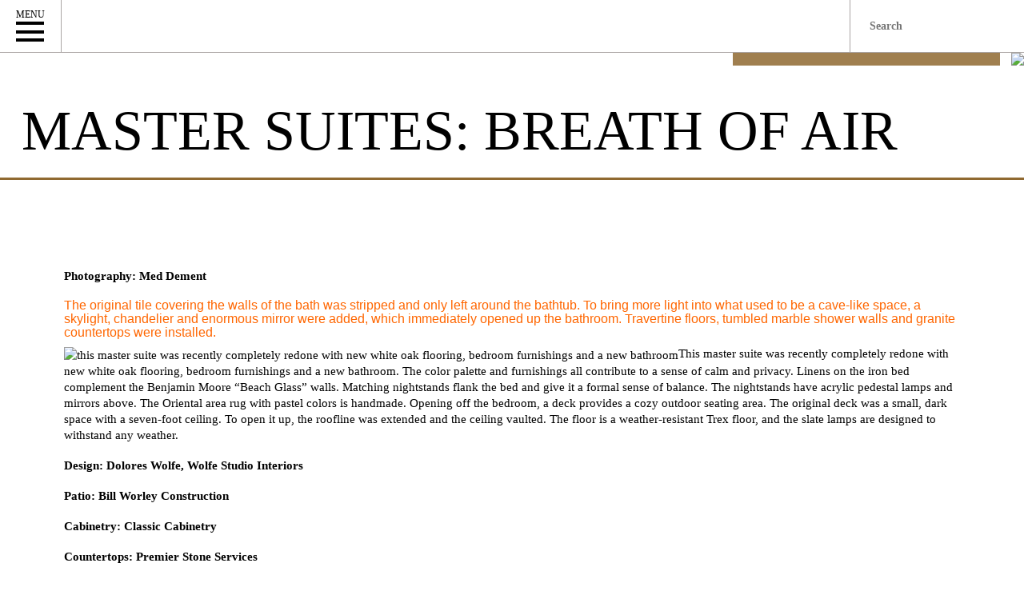

--- FILE ---
content_type: text/html; charset=UTF-8
request_url: https://cityscopemag.com/city-scope/master-suites-breath-of-air/
body_size: 41022
content:

<!DOCTYPE html>
<html lang="en-US">
<head><meta charset="UTF-8" /><script>if(navigator.userAgent.match(/MSIE|Internet Explorer/i)||navigator.userAgent.match(/Trident\/7\..*?rv:11/i)){var href=document.location.href;if(!href.match(/[?&]nowprocket/)){if(href.indexOf("?")==-1){if(href.indexOf("#")==-1){document.location.href=href+"?nowprocket=1"}else{document.location.href=href.replace("#","?nowprocket=1#")}}else{if(href.indexOf("#")==-1){document.location.href=href+"&nowprocket=1"}else{document.location.href=href.replace("#","&nowprocket=1#")}}}}</script><script>(()=>{class RocketLazyLoadScripts{constructor(){this.v="2.0.4",this.userEvents=["keydown","keyup","mousedown","mouseup","mousemove","mouseover","mouseout","touchmove","touchstart","touchend","touchcancel","wheel","click","dblclick","input"],this.attributeEvents=["onblur","onclick","oncontextmenu","ondblclick","onfocus","onmousedown","onmouseenter","onmouseleave","onmousemove","onmouseout","onmouseover","onmouseup","onmousewheel","onscroll","onsubmit"]}async t(){this.i(),this.o(),/iP(ad|hone)/.test(navigator.userAgent)&&this.h(),this.u(),this.l(this),this.m(),this.k(this),this.p(this),this._(),await Promise.all([this.R(),this.L()]),this.lastBreath=Date.now(),this.S(this),this.P(),this.D(),this.O(),this.M(),await this.C(this.delayedScripts.normal),await this.C(this.delayedScripts.defer),await this.C(this.delayedScripts.async),await this.T(),await this.F(),await this.j(),await this.A(),window.dispatchEvent(new Event("rocket-allScriptsLoaded")),this.everythingLoaded=!0,this.lastTouchEnd&&await new Promise(t=>setTimeout(t,500-Date.now()+this.lastTouchEnd)),this.I(),this.H(),this.U(),this.W()}i(){this.CSPIssue=sessionStorage.getItem("rocketCSPIssue"),document.addEventListener("securitypolicyviolation",t=>{this.CSPIssue||"script-src-elem"!==t.violatedDirective||"data"!==t.blockedURI||(this.CSPIssue=!0,sessionStorage.setItem("rocketCSPIssue",!0))},{isRocket:!0})}o(){window.addEventListener("pageshow",t=>{this.persisted=t.persisted,this.realWindowLoadedFired=!0},{isRocket:!0}),window.addEventListener("pagehide",()=>{this.onFirstUserAction=null},{isRocket:!0})}h(){let t;function e(e){t=e}window.addEventListener("touchstart",e,{isRocket:!0}),window.addEventListener("touchend",function i(o){o.changedTouches[0]&&t.changedTouches[0]&&Math.abs(o.changedTouches[0].pageX-t.changedTouches[0].pageX)<10&&Math.abs(o.changedTouches[0].pageY-t.changedTouches[0].pageY)<10&&o.timeStamp-t.timeStamp<200&&(window.removeEventListener("touchstart",e,{isRocket:!0}),window.removeEventListener("touchend",i,{isRocket:!0}),"INPUT"===o.target.tagName&&"text"===o.target.type||(o.target.dispatchEvent(new TouchEvent("touchend",{target:o.target,bubbles:!0})),o.target.dispatchEvent(new MouseEvent("mouseover",{target:o.target,bubbles:!0})),o.target.dispatchEvent(new PointerEvent("click",{target:o.target,bubbles:!0,cancelable:!0,detail:1,clientX:o.changedTouches[0].clientX,clientY:o.changedTouches[0].clientY})),event.preventDefault()))},{isRocket:!0})}q(t){this.userActionTriggered||("mousemove"!==t.type||this.firstMousemoveIgnored?"keyup"===t.type||"mouseover"===t.type||"mouseout"===t.type||(this.userActionTriggered=!0,this.onFirstUserAction&&this.onFirstUserAction()):this.firstMousemoveIgnored=!0),"click"===t.type&&t.preventDefault(),t.stopPropagation(),t.stopImmediatePropagation(),"touchstart"===this.lastEvent&&"touchend"===t.type&&(this.lastTouchEnd=Date.now()),"click"===t.type&&(this.lastTouchEnd=0),this.lastEvent=t.type,t.composedPath&&t.composedPath()[0].getRootNode()instanceof ShadowRoot&&(t.rocketTarget=t.composedPath()[0]),this.savedUserEvents.push(t)}u(){this.savedUserEvents=[],this.userEventHandler=this.q.bind(this),this.userEvents.forEach(t=>window.addEventListener(t,this.userEventHandler,{passive:!1,isRocket:!0})),document.addEventListener("visibilitychange",this.userEventHandler,{isRocket:!0})}U(){this.userEvents.forEach(t=>window.removeEventListener(t,this.userEventHandler,{passive:!1,isRocket:!0})),document.removeEventListener("visibilitychange",this.userEventHandler,{isRocket:!0}),this.savedUserEvents.forEach(t=>{(t.rocketTarget||t.target).dispatchEvent(new window[t.constructor.name](t.type,t))})}m(){const t="return false",e=Array.from(this.attributeEvents,t=>"data-rocket-"+t),i="["+this.attributeEvents.join("],[")+"]",o="[data-rocket-"+this.attributeEvents.join("],[data-rocket-")+"]",s=(e,i,o)=>{o&&o!==t&&(e.setAttribute("data-rocket-"+i,o),e["rocket"+i]=new Function("event",o),e.setAttribute(i,t))};new MutationObserver(t=>{for(const n of t)"attributes"===n.type&&(n.attributeName.startsWith("data-rocket-")||this.everythingLoaded?n.attributeName.startsWith("data-rocket-")&&this.everythingLoaded&&this.N(n.target,n.attributeName.substring(12)):s(n.target,n.attributeName,n.target.getAttribute(n.attributeName))),"childList"===n.type&&n.addedNodes.forEach(t=>{if(t.nodeType===Node.ELEMENT_NODE)if(this.everythingLoaded)for(const i of[t,...t.querySelectorAll(o)])for(const t of i.getAttributeNames())e.includes(t)&&this.N(i,t.substring(12));else for(const e of[t,...t.querySelectorAll(i)])for(const t of e.getAttributeNames())this.attributeEvents.includes(t)&&s(e,t,e.getAttribute(t))})}).observe(document,{subtree:!0,childList:!0,attributeFilter:[...this.attributeEvents,...e]})}I(){this.attributeEvents.forEach(t=>{document.querySelectorAll("[data-rocket-"+t+"]").forEach(e=>{this.N(e,t)})})}N(t,e){const i=t.getAttribute("data-rocket-"+e);i&&(t.setAttribute(e,i),t.removeAttribute("data-rocket-"+e))}k(t){Object.defineProperty(HTMLElement.prototype,"onclick",{get(){return this.rocketonclick||null},set(e){this.rocketonclick=e,this.setAttribute(t.everythingLoaded?"onclick":"data-rocket-onclick","this.rocketonclick(event)")}})}S(t){function e(e,i){let o=e[i];e[i]=null,Object.defineProperty(e,i,{get:()=>o,set(s){t.everythingLoaded?o=s:e["rocket"+i]=o=s}})}e(document,"onreadystatechange"),e(window,"onload"),e(window,"onpageshow");try{Object.defineProperty(document,"readyState",{get:()=>t.rocketReadyState,set(e){t.rocketReadyState=e},configurable:!0}),document.readyState="loading"}catch(t){console.log("WPRocket DJE readyState conflict, bypassing")}}l(t){this.originalAddEventListener=EventTarget.prototype.addEventListener,this.originalRemoveEventListener=EventTarget.prototype.removeEventListener,this.savedEventListeners=[],EventTarget.prototype.addEventListener=function(e,i,o){o&&o.isRocket||!t.B(e,this)&&!t.userEvents.includes(e)||t.B(e,this)&&!t.userActionTriggered||e.startsWith("rocket-")||t.everythingLoaded?t.originalAddEventListener.call(this,e,i,o):(t.savedEventListeners.push({target:this,remove:!1,type:e,func:i,options:o}),"mouseenter"!==e&&"mouseleave"!==e||t.originalAddEventListener.call(this,e,t.savedUserEvents.push,o))},EventTarget.prototype.removeEventListener=function(e,i,o){o&&o.isRocket||!t.B(e,this)&&!t.userEvents.includes(e)||t.B(e,this)&&!t.userActionTriggered||e.startsWith("rocket-")||t.everythingLoaded?t.originalRemoveEventListener.call(this,e,i,o):t.savedEventListeners.push({target:this,remove:!0,type:e,func:i,options:o})}}J(t,e){this.savedEventListeners=this.savedEventListeners.filter(i=>{let o=i.type,s=i.target||window;return e!==o||t!==s||(this.B(o,s)&&(i.type="rocket-"+o),this.$(i),!1)})}H(){EventTarget.prototype.addEventListener=this.originalAddEventListener,EventTarget.prototype.removeEventListener=this.originalRemoveEventListener,this.savedEventListeners.forEach(t=>this.$(t))}$(t){t.remove?this.originalRemoveEventListener.call(t.target,t.type,t.func,t.options):this.originalAddEventListener.call(t.target,t.type,t.func,t.options)}p(t){let e;function i(e){return t.everythingLoaded?e:e.split(" ").map(t=>"load"===t||t.startsWith("load.")?"rocket-jquery-load":t).join(" ")}function o(o){function s(e){const s=o.fn[e];o.fn[e]=o.fn.init.prototype[e]=function(){return this[0]===window&&t.userActionTriggered&&("string"==typeof arguments[0]||arguments[0]instanceof String?arguments[0]=i(arguments[0]):"object"==typeof arguments[0]&&Object.keys(arguments[0]).forEach(t=>{const e=arguments[0][t];delete arguments[0][t],arguments[0][i(t)]=e})),s.apply(this,arguments),this}}if(o&&o.fn&&!t.allJQueries.includes(o)){const e={DOMContentLoaded:[],"rocket-DOMContentLoaded":[]};for(const t in e)document.addEventListener(t,()=>{e[t].forEach(t=>t())},{isRocket:!0});o.fn.ready=o.fn.init.prototype.ready=function(i){function s(){parseInt(o.fn.jquery)>2?setTimeout(()=>i.bind(document)(o)):i.bind(document)(o)}return"function"==typeof i&&(t.realDomReadyFired?!t.userActionTriggered||t.fauxDomReadyFired?s():e["rocket-DOMContentLoaded"].push(s):e.DOMContentLoaded.push(s)),o([])},s("on"),s("one"),s("off"),t.allJQueries.push(o)}e=o}t.allJQueries=[],o(window.jQuery),Object.defineProperty(window,"jQuery",{get:()=>e,set(t){o(t)}})}P(){const t=new Map;document.write=document.writeln=function(e){const i=document.currentScript,o=document.createRange(),s=i.parentElement;let n=t.get(i);void 0===n&&(n=i.nextSibling,t.set(i,n));const c=document.createDocumentFragment();o.setStart(c,0),c.appendChild(o.createContextualFragment(e)),s.insertBefore(c,n)}}async R(){return new Promise(t=>{this.userActionTriggered?t():this.onFirstUserAction=t})}async L(){return new Promise(t=>{document.addEventListener("DOMContentLoaded",()=>{this.realDomReadyFired=!0,t()},{isRocket:!0})})}async j(){return this.realWindowLoadedFired?Promise.resolve():new Promise(t=>{window.addEventListener("load",t,{isRocket:!0})})}M(){this.pendingScripts=[];this.scriptsMutationObserver=new MutationObserver(t=>{for(const e of t)e.addedNodes.forEach(t=>{"SCRIPT"!==t.tagName||t.noModule||t.isWPRocket||this.pendingScripts.push({script:t,promise:new Promise(e=>{const i=()=>{const i=this.pendingScripts.findIndex(e=>e.script===t);i>=0&&this.pendingScripts.splice(i,1),e()};t.addEventListener("load",i,{isRocket:!0}),t.addEventListener("error",i,{isRocket:!0}),setTimeout(i,1e3)})})})}),this.scriptsMutationObserver.observe(document,{childList:!0,subtree:!0})}async F(){await this.X(),this.pendingScripts.length?(await this.pendingScripts[0].promise,await this.F()):this.scriptsMutationObserver.disconnect()}D(){this.delayedScripts={normal:[],async:[],defer:[]},document.querySelectorAll("script[type$=rocketlazyloadscript]").forEach(t=>{t.hasAttribute("data-rocket-src")?t.hasAttribute("async")&&!1!==t.async?this.delayedScripts.async.push(t):t.hasAttribute("defer")&&!1!==t.defer||"module"===t.getAttribute("data-rocket-type")?this.delayedScripts.defer.push(t):this.delayedScripts.normal.push(t):this.delayedScripts.normal.push(t)})}async _(){await this.L();let t=[];document.querySelectorAll("script[type$=rocketlazyloadscript][data-rocket-src]").forEach(e=>{let i=e.getAttribute("data-rocket-src");if(i&&!i.startsWith("data:")){i.startsWith("//")&&(i=location.protocol+i);try{const o=new URL(i).origin;o!==location.origin&&t.push({src:o,crossOrigin:e.crossOrigin||"module"===e.getAttribute("data-rocket-type")})}catch(t){}}}),t=[...new Map(t.map(t=>[JSON.stringify(t),t])).values()],this.Y(t,"preconnect")}async G(t){if(await this.K(),!0!==t.noModule||!("noModule"in HTMLScriptElement.prototype))return new Promise(e=>{let i;function o(){(i||t).setAttribute("data-rocket-status","executed"),e()}try{if(navigator.userAgent.includes("Firefox/")||""===navigator.vendor||this.CSPIssue)i=document.createElement("script"),[...t.attributes].forEach(t=>{let e=t.nodeName;"type"!==e&&("data-rocket-type"===e&&(e="type"),"data-rocket-src"===e&&(e="src"),i.setAttribute(e,t.nodeValue))}),t.text&&(i.text=t.text),t.nonce&&(i.nonce=t.nonce),i.hasAttribute("src")?(i.addEventListener("load",o,{isRocket:!0}),i.addEventListener("error",()=>{i.setAttribute("data-rocket-status","failed-network"),e()},{isRocket:!0}),setTimeout(()=>{i.isConnected||e()},1)):(i.text=t.text,o()),i.isWPRocket=!0,t.parentNode.replaceChild(i,t);else{const i=t.getAttribute("data-rocket-type"),s=t.getAttribute("data-rocket-src");i?(t.type=i,t.removeAttribute("data-rocket-type")):t.removeAttribute("type"),t.addEventListener("load",o,{isRocket:!0}),t.addEventListener("error",i=>{this.CSPIssue&&i.target.src.startsWith("data:")?(console.log("WPRocket: CSP fallback activated"),t.removeAttribute("src"),this.G(t).then(e)):(t.setAttribute("data-rocket-status","failed-network"),e())},{isRocket:!0}),s?(t.fetchPriority="high",t.removeAttribute("data-rocket-src"),t.src=s):t.src="data:text/javascript;base64,"+window.btoa(unescape(encodeURIComponent(t.text)))}}catch(i){t.setAttribute("data-rocket-status","failed-transform"),e()}});t.setAttribute("data-rocket-status","skipped")}async C(t){const e=t.shift();return e?(e.isConnected&&await this.G(e),this.C(t)):Promise.resolve()}O(){this.Y([...this.delayedScripts.normal,...this.delayedScripts.defer,...this.delayedScripts.async],"preload")}Y(t,e){this.trash=this.trash||[];let i=!0;var o=document.createDocumentFragment();t.forEach(t=>{const s=t.getAttribute&&t.getAttribute("data-rocket-src")||t.src;if(s&&!s.startsWith("data:")){const n=document.createElement("link");n.href=s,n.rel=e,"preconnect"!==e&&(n.as="script",n.fetchPriority=i?"high":"low"),t.getAttribute&&"module"===t.getAttribute("data-rocket-type")&&(n.crossOrigin=!0),t.crossOrigin&&(n.crossOrigin=t.crossOrigin),t.integrity&&(n.integrity=t.integrity),t.nonce&&(n.nonce=t.nonce),o.appendChild(n),this.trash.push(n),i=!1}}),document.head.appendChild(o)}W(){this.trash.forEach(t=>t.remove())}async T(){try{document.readyState="interactive"}catch(t){}this.fauxDomReadyFired=!0;try{await this.K(),this.J(document,"readystatechange"),document.dispatchEvent(new Event("rocket-readystatechange")),await this.K(),document.rocketonreadystatechange&&document.rocketonreadystatechange(),await this.K(),this.J(document,"DOMContentLoaded"),document.dispatchEvent(new Event("rocket-DOMContentLoaded")),await this.K(),this.J(window,"DOMContentLoaded"),window.dispatchEvent(new Event("rocket-DOMContentLoaded"))}catch(t){console.error(t)}}async A(){try{document.readyState="complete"}catch(t){}try{await this.K(),this.J(document,"readystatechange"),document.dispatchEvent(new Event("rocket-readystatechange")),await this.K(),document.rocketonreadystatechange&&document.rocketonreadystatechange(),await this.K(),this.J(window,"load"),window.dispatchEvent(new Event("rocket-load")),await this.K(),window.rocketonload&&window.rocketonload(),await this.K(),this.allJQueries.forEach(t=>t(window).trigger("rocket-jquery-load")),await this.K(),this.J(window,"pageshow");const t=new Event("rocket-pageshow");t.persisted=this.persisted,window.dispatchEvent(t),await this.K(),window.rocketonpageshow&&window.rocketonpageshow({persisted:this.persisted})}catch(t){console.error(t)}}async K(){Date.now()-this.lastBreath>45&&(await this.X(),this.lastBreath=Date.now())}async X(){return document.hidden?new Promise(t=>setTimeout(t)):new Promise(t=>requestAnimationFrame(t))}B(t,e){return e===document&&"readystatechange"===t||(e===document&&"DOMContentLoaded"===t||(e===window&&"DOMContentLoaded"===t||(e===window&&"load"===t||e===window&&"pageshow"===t)))}static run(){(new RocketLazyLoadScripts).t()}}RocketLazyLoadScripts.run()})();</script>

<meta content="width=device-width; initial-scale=1.0; maximum-scale=1.0; user-scalable=1;" name="viewport">
<title>Master Suites: Breath of Air | CityScope MagazineCityScope Magazine</title>
<style id="wpr-usedcss">@media (max-width:767px){#single-resource .page_header{height:auto!important;min-height:auto!important}.cs_article{margin:0!important}.cs_article .slider{margin:1em 0!important}}.single article ul{font-size:1.5em;line-height:1.38;font-family:GothamBook;margin-bottom:14px}.single article ul li{margin-bottom:4px}.single article ul li:before{content:"\2022";margin-right:6px;display:inline-block}.nav_magazines .magazine_menu li a img{-webkit-transition:.4s;-moz-transition:.4s;transition:.4s;-webkit-filter:grayscale(100%);-moz-filter:grayscale(100%);filter:grayscale(100%)}.nav_magazines .magazine_menu li a:hover img{-webkit-filter:none;-moz-filter:none;filter:none}@media (max-width:500px){.latest_posts .blog_titles{display:none!important}.header_fixed .logo{padding:7px 5px!important}}img:is([sizes=auto i],[sizes^="auto," i]){contain-intrinsic-size:3000px 1500px}.elementor-kit-65582{--e-global-color-primary:#6EC1E4;--e-global-color-secondary:#54595F;--e-global-color-text:#7A7A7A;--e-global-color-accent:#61CE70;--e-global-color-00a8dff:#B8975D;--e-global-typography-primary-font-family:"Roboto";--e-global-typography-primary-font-weight:600;--e-global-typography-secondary-font-family:"Roboto Slab";--e-global-typography-secondary-font-weight:400;--e-global-typography-text-font-family:"Roboto";--e-global-typography-text-font-weight:400;--e-global-typography-accent-font-family:"Roboto";--e-global-typography-accent-font-weight:500}.e-con{--container-max-width:1140px}.elementor-widget:not(:last-child){--kit-widget-spacing:20px}.elementor-element{--widgets-spacing:20px 20px;--widgets-spacing-row:20px;--widgets-spacing-column:20px}@media(max-width:1024px){.elementor-section.elementor-section-boxed>.elementor-container{max-width:1024px}.e-con{--container-max-width:1024px}}@media(max-width:767px){.elementor-section.elementor-section-boxed>.elementor-container{max-width:767px}.e-con{--container-max-width:767px}}.forminator-custom-form{display:block!important}.single article ul li:before{display:none!important}.elementor-66907 .elementor-element.elementor-element-16f8f69b>.elementor-container>.elementor-column>.elementor-widget-wrap{align-content:center;align-items:center}.elementor-66907 .elementor-element.elementor-element-16f8f69b>.elementor-container{min-height:450px}.elementor-66907 .elementor-element.elementor-element-5f3aaf97>.elementor-element-populated{border-style:none}.elementor-66907 .elementor-element.elementor-element-276daaba{width:auto;max-width:auto;margin:0 0 calc(var(--kit-widget-spacing,0px) + -5px) 0;top:0}body:not(.rtl) .elementor-66907 .elementor-element.elementor-element-276daaba{right:0}body.rtl .elementor-66907 .elementor-element.elementor-element-276daaba{left:0}.elementor-66907 .elementor-element.elementor-element-276daaba .elementor-icon-wrapper{text-align:right}.elementor-66907 .elementor-element.elementor-element-276daaba.elementor-view-stacked .elementor-icon{background-color:#fe7f4c}.elementor-66907 .elementor-element.elementor-element-276daaba.elementor-view-default .elementor-icon,.elementor-66907 .elementor-element.elementor-element-276daaba.elementor-view-framed .elementor-icon{color:#fe7f4c;border-color:#fe7f4c}.elementor-66907 .elementor-element.elementor-element-276daaba.elementor-view-default .elementor-icon svg,.elementor-66907 .elementor-element.elementor-element-276daaba.elementor-view-framed .elementor-icon{fill:#FE7F4C}.elementor-66907 .elementor-element.elementor-element-276daaba.elementor-view-stacked .elementor-icon:hover{background-color:#353535}.elementor-66907 .elementor-element.elementor-element-276daaba.elementor-view-default .elementor-icon:hover,.elementor-66907 .elementor-element.elementor-element-276daaba.elementor-view-framed .elementor-icon:hover{color:#353535;border-color:#353535}.elementor-66907 .elementor-element.elementor-element-276daaba.elementor-view-default .elementor-icon:hover svg,.elementor-66907 .elementor-element.elementor-element-276daaba.elementor-view-framed .elementor-icon:hover{fill:#353535}.elementor-66907 .elementor-element.elementor-element-276daaba .elementor-icon{font-size:18px}.elementor-66907 .elementor-element.elementor-element-276daaba .elementor-icon svg{height:18px}.elementor-66907 .elementor-element.elementor-element-47bce0b img{width:75%}.elementor-widget-heading .elementor-heading-title{font-family:var( --e-global-typography-primary-font-family ),Sans-serif;font-weight:var(--e-global-typography-primary-font-weight);color:var(--e-global-color-primary)}.elementor-66907 .elementor-element.elementor-element-32e8422b{text-align:center}.elementor-66907 .elementor-element.elementor-element-32e8422b .elementor-heading-title{font-family:"Cormorant Garamond",Sans-serif;font-size:38px;font-weight:700;line-height:43px;letter-spacing:0;color:#000}.elementor-66907 .elementor-element.elementor-element-bac9ca2>.elementor-container{max-width:300px}.elementor-widget-form .elementor-field-group>label{color:var(--e-global-color-text)}.elementor-widget-form .elementor-field-group>label{font-family:var( --e-global-typography-text-font-family ),Sans-serif;font-weight:var(--e-global-typography-text-font-weight)}.elementor-widget-form .elementor-field-group .elementor-field{color:var(--e-global-color-text)}.elementor-widget-form .elementor-field-group .elementor-field{font-family:var( --e-global-typography-text-font-family ),Sans-serif;font-weight:var(--e-global-typography-text-font-weight)}.elementor-widget-form .elementor-button{font-family:var( --e-global-typography-accent-font-family ),Sans-serif;font-weight:var(--e-global-typography-accent-font-weight)}.elementor-widget-form .elementor-button[type=submit]{background-color:var(--e-global-color-accent)}.elementor-widget-form{--e-form-steps-indicator-inactive-primary-color:var(--e-global-color-text);--e-form-steps-indicator-active-primary-color:var(--e-global-color-accent);--e-form-steps-indicator-completed-primary-color:var(--e-global-color-accent);--e-form-steps-indicator-progress-color:var(--e-global-color-accent);--e-form-steps-indicator-progress-background-color:var(--e-global-color-text);--e-form-steps-indicator-progress-meter-color:var(--e-global-color-text)}.elementor-66907 .elementor-element.elementor-element-33ddd35c{margin:7% 0 calc(var(--kit-widget-spacing,0px) + 0%) 0;--e-form-steps-indicators-spacing:20px;--e-form-steps-indicator-padding:30px;--e-form-steps-indicator-inactive-primary-color:#353535;--e-form-steps-indicator-inactive-secondary-color:#ffffff;--e-form-steps-indicator-active-primary-color:#FE7F4C;--e-form-steps-indicator-active-secondary-color:#ffffff;--e-form-steps-indicator-completed-primary-color:#FE7F4C;--e-form-steps-indicator-completed-secondary-color:#ffffff;--e-form-steps-divider-width:1px;--e-form-steps-divider-gap:10px}.elementor-66907 .elementor-element.elementor-element-33ddd35c .elementor-field-group{padding-right:calc(10px/2);padding-left:calc(10px/2);margin-bottom:25px}.elementor-66907 .elementor-element.elementor-element-33ddd35c .elementor-form-fields-wrapper{margin-left:calc(-10px/2);margin-right:calc(-10px/2);margin-bottom:-25px}.elementor-66907 .elementor-element.elementor-element-33ddd35c .elementor-field-group.recaptcha_v3-bottomleft,.elementor-66907 .elementor-element.elementor-element-33ddd35c .elementor-field-group.recaptcha_v3-bottomright{margin-bottom:0}body.rtl .elementor-66907 .elementor-element.elementor-element-33ddd35c .elementor-labels-inline .elementor-field-group>label{padding-left:0}body:not(.rtl) .elementor-66907 .elementor-element.elementor-element-33ddd35c .elementor-labels-inline .elementor-field-group>label{padding-right:0}body .elementor-66907 .elementor-element.elementor-element-33ddd35c .elementor-labels-above .elementor-field-group>label{padding-bottom:0}.elementor-66907 .elementor-element.elementor-element-33ddd35c .elementor-field-group>label,.elementor-66907 .elementor-element.elementor-element-33ddd35c .elementor-field-subgroup label{color:#353535}.elementor-66907 .elementor-element.elementor-element-33ddd35c .elementor-field-group>label{font-family:Raleway,Sans-serif;font-size:16px;font-weight:400;text-transform:none;font-style:normal;line-height:21px;letter-spacing:0}.elementor-66907 .elementor-element.elementor-element-33ddd35c .elementor-field-type-html{padding-bottom:0;color:#353535;font-family:Raleway,Sans-serif;font-size:16px;font-weight:400;text-transform:none;font-style:normal;line-height:21px;letter-spacing:0}.elementor-66907 .elementor-element.elementor-element-33ddd35c .elementor-field-group .elementor-field{color:#353535}.elementor-66907 .elementor-element.elementor-element-33ddd35c .elementor-field-group .elementor-field,.elementor-66907 .elementor-element.elementor-element-33ddd35c .elementor-field-subgroup label{font-family:Raleway,Sans-serif;font-size:16px;font-weight:400;text-transform:none;font-style:normal;line-height:21px;letter-spacing:0}.elementor-66907 .elementor-element.elementor-element-33ddd35c .elementor-field-group .elementor-field:not(.elementor-select-wrapper){border-color:#353535;border-width:0 0 1px;border-radius:0 0 0 0}.elementor-66907 .elementor-element.elementor-element-33ddd35c .elementor-field-group .elementor-select-wrapper select{border-color:#353535;border-width:0 0 1px;border-radius:0 0 0 0}.elementor-66907 .elementor-element.elementor-element-33ddd35c .elementor-field-group .elementor-select-wrapper::before{color:#353535}.elementor-66907 .elementor-element.elementor-element-33ddd35c .elementor-button{font-family:Raleway,Sans-serif;font-size:14px;font-weight:700;text-transform:capitalize;line-height:1em;letter-spacing:1px;border-style:solid;border-width:2px;border-radius:0 0 0 0;padding:10px 25px}.elementor-66907 .elementor-element.elementor-element-33ddd35c .e-form__buttons__wrapper__button-next{background-color:var(--e-global-color-00a8dff);color:#fff;border-color:var(--e-global-color-00a8dff)}.elementor-66907 .elementor-element.elementor-element-33ddd35c .elementor-button[type=submit]{background-color:var(--e-global-color-00a8dff);color:#fff;border-color:var(--e-global-color-00a8dff)}.elementor-66907 .elementor-element.elementor-element-33ddd35c .elementor-button[type=submit] svg *{fill:#FFFFFF}.elementor-66907 .elementor-element.elementor-element-33ddd35c .e-form__buttons__wrapper__button-previous{background-color:var(--e-global-color-00a8dff);color:#fff}.elementor-66907 .elementor-element.elementor-element-33ddd35c .e-form__buttons__wrapper__button-next:hover{background-color:#353535;color:#fff;border-color:#353535}.elementor-66907 .elementor-element.elementor-element-33ddd35c .elementor-button[type=submit]:hover{background-color:#353535;color:#fff;border-color:#353535}.elementor-66907 .elementor-element.elementor-element-33ddd35c .elementor-button[type=submit]:hover svg *{fill:#FFFFFF}.elementor-66907 .elementor-element.elementor-element-33ddd35c .e-form__buttons__wrapper__button-previous:hover{color:#fff}.elementor-66907 .elementor-element.elementor-element-33ddd35c .elementor-message{font-family:Raleway,Sans-serif;font-size:16px;font-weight:400;text-transform:none;font-style:normal;line-height:21px;letter-spacing:0}.elementor-66907 .elementor-element.elementor-element-33ddd35c .elementor-message.elementor-message-success{color:#353535}.elementor-66907 .elementor-element.elementor-element-33ddd35c .elementor-message.elementor-message-danger{color:#fe7f4c}.elementor-66907 .elementor-element.elementor-element-33ddd35c .e-form__indicators__indicator,.elementor-66907 .elementor-element.elementor-element-33ddd35c .e-form__indicators__indicator__label{font-family:Raleway,Sans-serif;font-size:14px;font-weight:700;text-transform:capitalize;line-height:1em}#elementor-popup-modal-66907 .dialog-widget-content{animation-duration:1.2s;background-color:#fff;border-style:none}#elementor-popup-modal-66907{background-color:#b8975DB8;justify-content:center;align-items:center;pointer-events:all}#elementor-popup-modal-66907 .dialog-message{width:500px;height:500px;align-items:center;padding:0 5%}#elementor-popup-modal-66907 .dialog-close-button{display:flex}@media(max-width:1024px){.elementor-66907 .elementor-element.elementor-element-16f8f69b>.elementor-container{min-height:440px}.elementor-66907 .elementor-element.elementor-element-33ddd35c .elementor-field-group>label{font-size:14px}.elementor-66907 .elementor-element.elementor-element-33ddd35c .elementor-field-type-html{font-size:14px}.elementor-66907 .elementor-element.elementor-element-33ddd35c .elementor-field-group .elementor-field,.elementor-66907 .elementor-element.elementor-element-33ddd35c .elementor-field-subgroup label{font-size:14px}.elementor-66907 .elementor-element.elementor-element-33ddd35c .elementor-message{font-size:14px}#elementor-popup-modal-66907 .dialog-message{width:500px;height:500px}}@media(max-width:767px){.elementor-66907 .elementor-element.elementor-element-16f8f69b>.elementor-container{min-height:465px}.elementor-66907 .elementor-element.elementor-element-276daaba .elementor-icon{font-size:16px}.elementor-66907 .elementor-element.elementor-element-276daaba .elementor-icon svg{height:16px}.elementor-66907 .elementor-element.elementor-element-47bce0b img{width:85%}.elementor-66907 .elementor-element.elementor-element-32e8422b .elementor-heading-title{font-size:28px;line-height:31px}.elementor-66907 .elementor-element.elementor-element-33ddd35c .elementor-button{font-size:12px}.elementor-66907 .elementor-element.elementor-element-33ddd35c .e-form__indicators__indicator,.elementor-66907 .elementor-element.elementor-element-33ddd35c .e-form__indicators__indicator__label{font-size:12px}#elementor-popup-modal-66907 .dialog-message{width:320px}}img.emoji{display:inline!important;border:none!important;box-shadow:none!important;height:1em!important;width:1em!important;margin:0 .07em!important;vertical-align:-.1em!important;background:0 0!important;padding:0!important}:where(.wp-block-button__link){border-radius:9999px;box-shadow:none;padding:calc(.667em + 2px) calc(1.333em + 2px);text-decoration:none}:root :where(.wp-block-button .wp-block-button__link.is-style-outline),:root :where(.wp-block-button.is-style-outline>.wp-block-button__link){border:2px solid;padding:.667em 1.333em}:root :where(.wp-block-button .wp-block-button__link.is-style-outline:not(.has-text-color)),:root :where(.wp-block-button.is-style-outline>.wp-block-button__link:not(.has-text-color)){color:currentColor}:root :where(.wp-block-button .wp-block-button__link.is-style-outline:not(.has-background)),:root :where(.wp-block-button.is-style-outline>.wp-block-button__link:not(.has-background)){background-color:initial;background-image:none}:where(.wp-block-calendar table:not(.has-background) th){background:#ddd}:where(.wp-block-columns){margin-bottom:1.75em}:where(.wp-block-columns.has-background){padding:1.25em 2.375em}:where(.wp-block-post-comments input[type=submit]){border:none}:where(.wp-block-cover-image:not(.has-text-color)),:where(.wp-block-cover:not(.has-text-color)){color:#fff}:where(.wp-block-cover-image.is-light:not(.has-text-color)),:where(.wp-block-cover.is-light:not(.has-text-color)){color:#000}:root :where(.wp-block-cover h1:not(.has-text-color)),:root :where(.wp-block-cover h2:not(.has-text-color)),:root :where(.wp-block-cover h3:not(.has-text-color)),:root :where(.wp-block-cover h4:not(.has-text-color)),:root :where(.wp-block-cover h5:not(.has-text-color)),:root :where(.wp-block-cover h6:not(.has-text-color)),:root :where(.wp-block-cover p:not(.has-text-color)){color:inherit}:where(.wp-block-file){margin-bottom:1.5em}:where(.wp-block-file__button){border-radius:2em;display:inline-block;padding:.5em 1em}:where(.wp-block-file__button):is(a):active,:where(.wp-block-file__button):is(a):focus,:where(.wp-block-file__button):is(a):hover,:where(.wp-block-file__button):is(a):visited{box-shadow:none;color:#fff;opacity:.85;text-decoration:none}:where(.wp-block-group.wp-block-group-is-layout-constrained){position:relative}:root :where(.wp-block-image.is-style-rounded img,.wp-block-image .is-style-rounded img){border-radius:9999px}:where(.wp-block-latest-comments:not([style*=line-height] .wp-block-latest-comments__comment)){line-height:1.1}:where(.wp-block-latest-comments:not([style*=line-height] .wp-block-latest-comments__comment-excerpt p)){line-height:1.8}:root :where(.wp-block-latest-posts.is-grid){padding:0}:root :where(.wp-block-latest-posts.wp-block-latest-posts__list){padding-left:0}ul{box-sizing:border-box}:root :where(.wp-block-list.has-background){padding:1.25em 2.375em}:where(.wp-block-navigation.has-background .wp-block-navigation-item a:not(.wp-element-button)),:where(.wp-block-navigation.has-background .wp-block-navigation-submenu a:not(.wp-element-button)){padding:.5em 1em}:where(.wp-block-navigation .wp-block-navigation__submenu-container .wp-block-navigation-item a:not(.wp-element-button)),:where(.wp-block-navigation .wp-block-navigation__submenu-container .wp-block-navigation-submenu a:not(.wp-element-button)),:where(.wp-block-navigation .wp-block-navigation__submenu-container .wp-block-navigation-submenu button.wp-block-navigation-item__content),:where(.wp-block-navigation .wp-block-navigation__submenu-container .wp-block-pages-list__item button.wp-block-navigation-item__content){padding:.5em 1em}:root :where(p.has-background){padding:1.25em 2.375em}:where(p.has-text-color:not(.has-link-color)) a{color:inherit}:where(.wp-block-post-comments-form) input:not([type=submit]),:where(.wp-block-post-comments-form) textarea{border:1px solid #949494;font-family:inherit;font-size:1em}:where(.wp-block-post-comments-form) input:where(:not([type=submit]):not([type=checkbox])),:where(.wp-block-post-comments-form) textarea{padding:calc(.667em + 2px)}:where(.wp-block-post-excerpt){box-sizing:border-box;margin-bottom:var(--wp--style--block-gap);margin-top:var(--wp--style--block-gap)}:where(.wp-block-preformatted.has-background){padding:1.25em 2.375em}:where(.wp-block-search__button){border:1px solid #ccc;padding:6px 10px}:where(.wp-block-search__input){font-family:inherit;font-size:inherit;font-style:inherit;font-weight:inherit;letter-spacing:inherit;line-height:inherit;text-transform:inherit}:where(.wp-block-search__button-inside .wp-block-search__inside-wrapper){border:1px solid #949494;box-sizing:border-box;padding:4px}:where(.wp-block-search__button-inside .wp-block-search__inside-wrapper) .wp-block-search__input{border:none;border-radius:0;padding:0 4px}:where(.wp-block-search__button-inside .wp-block-search__inside-wrapper) .wp-block-search__input:focus{outline:0}:where(.wp-block-search__button-inside .wp-block-search__inside-wrapper) :where(.wp-block-search__button){padding:4px 8px}:root :where(.wp-block-separator.is-style-dots){height:auto;line-height:1;text-align:center}:root :where(.wp-block-separator.is-style-dots):before{color:currentColor;content:"···";font-family:serif;font-size:1.5em;letter-spacing:2em;padding-left:2em}:root :where(.wp-block-site-logo.is-style-rounded){border-radius:9999px}:where(.wp-block-social-links:not(.is-style-logos-only)) .wp-social-link{background-color:#f0f0f0;color:#444}:where(.wp-block-social-links:not(.is-style-logos-only)) .wp-social-link-amazon{background-color:#f90;color:#fff}:where(.wp-block-social-links:not(.is-style-logos-only)) .wp-social-link-bandcamp{background-color:#1ea0c3;color:#fff}:where(.wp-block-social-links:not(.is-style-logos-only)) .wp-social-link-behance{background-color:#0757fe;color:#fff}:where(.wp-block-social-links:not(.is-style-logos-only)) .wp-social-link-bluesky{background-color:#0a7aff;color:#fff}:where(.wp-block-social-links:not(.is-style-logos-only)) .wp-social-link-codepen{background-color:#1e1f26;color:#fff}:where(.wp-block-social-links:not(.is-style-logos-only)) .wp-social-link-deviantart{background-color:#02e49b;color:#fff}:where(.wp-block-social-links:not(.is-style-logos-only)) .wp-social-link-discord{background-color:#5865f2;color:#fff}:where(.wp-block-social-links:not(.is-style-logos-only)) .wp-social-link-dribbble{background-color:#e94c89;color:#fff}:where(.wp-block-social-links:not(.is-style-logos-only)) .wp-social-link-dropbox{background-color:#4280ff;color:#fff}:where(.wp-block-social-links:not(.is-style-logos-only)) .wp-social-link-etsy{background-color:#f45800;color:#fff}:where(.wp-block-social-links:not(.is-style-logos-only)) .wp-social-link-facebook{background-color:#0866ff;color:#fff}:where(.wp-block-social-links:not(.is-style-logos-only)) .wp-social-link-fivehundredpx{background-color:#000;color:#fff}:where(.wp-block-social-links:not(.is-style-logos-only)) .wp-social-link-flickr{background-color:#0461dd;color:#fff}:where(.wp-block-social-links:not(.is-style-logos-only)) .wp-social-link-foursquare{background-color:#e65678;color:#fff}:where(.wp-block-social-links:not(.is-style-logos-only)) .wp-social-link-github{background-color:#24292d;color:#fff}:where(.wp-block-social-links:not(.is-style-logos-only)) .wp-social-link-goodreads{background-color:#eceadd;color:#382110}:where(.wp-block-social-links:not(.is-style-logos-only)) .wp-social-link-google{background-color:#ea4434;color:#fff}:where(.wp-block-social-links:not(.is-style-logos-only)) .wp-social-link-gravatar{background-color:#1d4fc4;color:#fff}:where(.wp-block-social-links:not(.is-style-logos-only)) .wp-social-link-instagram{background-color:#f00075;color:#fff}:where(.wp-block-social-links:not(.is-style-logos-only)) .wp-social-link-lastfm{background-color:#e21b24;color:#fff}:where(.wp-block-social-links:not(.is-style-logos-only)) .wp-social-link-linkedin{background-color:#0d66c2;color:#fff}:where(.wp-block-social-links:not(.is-style-logos-only)) .wp-social-link-mastodon{background-color:#3288d4;color:#fff}:where(.wp-block-social-links:not(.is-style-logos-only)) .wp-social-link-medium{background-color:#000;color:#fff}:where(.wp-block-social-links:not(.is-style-logos-only)) .wp-social-link-meetup{background-color:#f6405f;color:#fff}:where(.wp-block-social-links:not(.is-style-logos-only)) .wp-social-link-patreon{background-color:#000;color:#fff}:where(.wp-block-social-links:not(.is-style-logos-only)) .wp-social-link-pinterest{background-color:#e60122;color:#fff}:where(.wp-block-social-links:not(.is-style-logos-only)) .wp-social-link-pocket{background-color:#ef4155;color:#fff}:where(.wp-block-social-links:not(.is-style-logos-only)) .wp-social-link-reddit{background-color:#ff4500;color:#fff}:where(.wp-block-social-links:not(.is-style-logos-only)) .wp-social-link-skype{background-color:#0478d7;color:#fff}:where(.wp-block-social-links:not(.is-style-logos-only)) .wp-social-link-snapchat{background-color:#fefc00;color:#fff;stroke:#000}:where(.wp-block-social-links:not(.is-style-logos-only)) .wp-social-link-soundcloud{background-color:#ff5600;color:#fff}:where(.wp-block-social-links:not(.is-style-logos-only)) .wp-social-link-spotify{background-color:#1bd760;color:#fff}:where(.wp-block-social-links:not(.is-style-logos-only)) .wp-social-link-telegram{background-color:#2aabee;color:#fff}:where(.wp-block-social-links:not(.is-style-logos-only)) .wp-social-link-threads{background-color:#000;color:#fff}:where(.wp-block-social-links:not(.is-style-logos-only)) .wp-social-link-tiktok{background-color:#000;color:#fff}:where(.wp-block-social-links:not(.is-style-logos-only)) .wp-social-link-tumblr{background-color:#011835;color:#fff}:where(.wp-block-social-links:not(.is-style-logos-only)) .wp-social-link-twitch{background-color:#6440a4;color:#fff}:where(.wp-block-social-links:not(.is-style-logos-only)) .wp-social-link-twitter{background-color:#1da1f2;color:#fff}:where(.wp-block-social-links:not(.is-style-logos-only)) .wp-social-link-vimeo{background-color:#1eb7ea;color:#fff}:where(.wp-block-social-links:not(.is-style-logos-only)) .wp-social-link-vk{background-color:#4680c2;color:#fff}:where(.wp-block-social-links:not(.is-style-logos-only)) .wp-social-link-wordpress{background-color:#3499cd;color:#fff}:where(.wp-block-social-links:not(.is-style-logos-only)) .wp-social-link-whatsapp{background-color:#25d366;color:#fff}:where(.wp-block-social-links:not(.is-style-logos-only)) .wp-social-link-x{background-color:#000;color:#fff}:where(.wp-block-social-links:not(.is-style-logos-only)) .wp-social-link-yelp{background-color:#d32422;color:#fff}:where(.wp-block-social-links:not(.is-style-logos-only)) .wp-social-link-youtube{background-color:red;color:#fff}:where(.wp-block-social-links.is-style-logos-only) .wp-social-link{background:0 0}:where(.wp-block-social-links.is-style-logos-only) .wp-social-link svg{height:1.25em;width:1.25em}:where(.wp-block-social-links.is-style-logos-only) .wp-social-link-amazon{color:#f90}:where(.wp-block-social-links.is-style-logos-only) .wp-social-link-bandcamp{color:#1ea0c3}:where(.wp-block-social-links.is-style-logos-only) .wp-social-link-behance{color:#0757fe}:where(.wp-block-social-links.is-style-logos-only) .wp-social-link-bluesky{color:#0a7aff}:where(.wp-block-social-links.is-style-logos-only) .wp-social-link-codepen{color:#1e1f26}:where(.wp-block-social-links.is-style-logos-only) .wp-social-link-deviantart{color:#02e49b}:where(.wp-block-social-links.is-style-logos-only) .wp-social-link-discord{color:#5865f2}:where(.wp-block-social-links.is-style-logos-only) .wp-social-link-dribbble{color:#e94c89}:where(.wp-block-social-links.is-style-logos-only) .wp-social-link-dropbox{color:#4280ff}:where(.wp-block-social-links.is-style-logos-only) .wp-social-link-etsy{color:#f45800}:where(.wp-block-social-links.is-style-logos-only) .wp-social-link-facebook{color:#0866ff}:where(.wp-block-social-links.is-style-logos-only) .wp-social-link-fivehundredpx{color:#000}:where(.wp-block-social-links.is-style-logos-only) .wp-social-link-flickr{color:#0461dd}:where(.wp-block-social-links.is-style-logos-only) .wp-social-link-foursquare{color:#e65678}:where(.wp-block-social-links.is-style-logos-only) .wp-social-link-github{color:#24292d}:where(.wp-block-social-links.is-style-logos-only) .wp-social-link-goodreads{color:#382110}:where(.wp-block-social-links.is-style-logos-only) .wp-social-link-google{color:#ea4434}:where(.wp-block-social-links.is-style-logos-only) .wp-social-link-gravatar{color:#1d4fc4}:where(.wp-block-social-links.is-style-logos-only) .wp-social-link-instagram{color:#f00075}:where(.wp-block-social-links.is-style-logos-only) .wp-social-link-lastfm{color:#e21b24}:where(.wp-block-social-links.is-style-logos-only) .wp-social-link-linkedin{color:#0d66c2}:where(.wp-block-social-links.is-style-logos-only) .wp-social-link-mastodon{color:#3288d4}:where(.wp-block-social-links.is-style-logos-only) .wp-social-link-medium{color:#000}:where(.wp-block-social-links.is-style-logos-only) .wp-social-link-meetup{color:#f6405f}:where(.wp-block-social-links.is-style-logos-only) .wp-social-link-patreon{color:#000}:where(.wp-block-social-links.is-style-logos-only) .wp-social-link-pinterest{color:#e60122}:where(.wp-block-social-links.is-style-logos-only) .wp-social-link-pocket{color:#ef4155}:where(.wp-block-social-links.is-style-logos-only) .wp-social-link-reddit{color:#ff4500}:where(.wp-block-social-links.is-style-logos-only) .wp-social-link-skype{color:#0478d7}:where(.wp-block-social-links.is-style-logos-only) .wp-social-link-snapchat{color:#fff;stroke:#000}:where(.wp-block-social-links.is-style-logos-only) .wp-social-link-soundcloud{color:#ff5600}:where(.wp-block-social-links.is-style-logos-only) .wp-social-link-spotify{color:#1bd760}:where(.wp-block-social-links.is-style-logos-only) .wp-social-link-telegram{color:#2aabee}:where(.wp-block-social-links.is-style-logos-only) .wp-social-link-threads{color:#000}:where(.wp-block-social-links.is-style-logos-only) .wp-social-link-tiktok{color:#000}:where(.wp-block-social-links.is-style-logos-only) .wp-social-link-tumblr{color:#011835}:where(.wp-block-social-links.is-style-logos-only) .wp-social-link-twitch{color:#6440a4}:where(.wp-block-social-links.is-style-logos-only) .wp-social-link-twitter{color:#1da1f2}:where(.wp-block-social-links.is-style-logos-only) .wp-social-link-vimeo{color:#1eb7ea}:where(.wp-block-social-links.is-style-logos-only) .wp-social-link-vk{color:#4680c2}:where(.wp-block-social-links.is-style-logos-only) .wp-social-link-whatsapp{color:#25d366}:where(.wp-block-social-links.is-style-logos-only) .wp-social-link-wordpress{color:#3499cd}:where(.wp-block-social-links.is-style-logos-only) .wp-social-link-x{color:#000}:where(.wp-block-social-links.is-style-logos-only) .wp-social-link-yelp{color:#d32422}:where(.wp-block-social-links.is-style-logos-only) .wp-social-link-youtube{color:red}:root :where(.wp-block-social-links .wp-social-link a){padding:.25em}:root :where(.wp-block-social-links.is-style-logos-only .wp-social-link a){padding:0}:root :where(.wp-block-social-links.is-style-pill-shape .wp-social-link a){padding-left:.6666666667em;padding-right:.6666666667em}:root :where(.wp-block-tag-cloud.is-style-outline){display:flex;flex-wrap:wrap;gap:1ch}:root :where(.wp-block-tag-cloud.is-style-outline a){border:1px solid;font-size:unset!important;margin-right:0;padding:1ch 2ch;text-decoration:none!important}:root :where(.wp-block-table-of-contents){box-sizing:border-box}:where(.wp-block-term-description){box-sizing:border-box;margin-bottom:var(--wp--style--block-gap);margin-top:var(--wp--style--block-gap)}:where(pre.wp-block-verse){font-family:inherit}:root{--wp--preset--font-size--normal:16px;--wp--preset--font-size--huge:42px}.screen-reader-text{border:0;clip-path:inset(50%);height:1px;margin:-1px;overflow:hidden;padding:0;position:absolute;width:1px;word-wrap:normal!important}.screen-reader-text:focus{background-color:#ddd;clip-path:none;color:#444;display:block;font-size:1em;height:auto;left:5px;line-height:normal;padding:15px 23px 14px;text-decoration:none;top:5px;width:auto;z-index:100000}html :where(.has-border-color){border-style:solid}html :where([style*=border-top-color]){border-top-style:solid}html :where([style*=border-right-color]){border-right-style:solid}html :where([style*=border-bottom-color]){border-bottom-style:solid}html :where([style*=border-left-color]){border-left-style:solid}html :where([style*=border-width]){border-style:solid}html :where([style*=border-top-width]){border-top-style:solid}html :where([style*=border-right-width]){border-right-style:solid}html :where([style*=border-bottom-width]){border-bottom-style:solid}html :where([style*=border-left-width]){border-left-style:solid}html :where(img[class*=wp-image-]){height:auto;max-width:100%}:where(figure){margin:0 0 1em}html :where(.is-position-sticky){--wp-admin--admin-bar--position-offset:var(--wp-admin--admin-bar--height,0px)}@media screen and (max-width:600px){html :where(.is-position-sticky){--wp-admin--admin-bar--position-offset:0px}}:root{--wp--preset--aspect-ratio--square:1;--wp--preset--aspect-ratio--4-3:4/3;--wp--preset--aspect-ratio--3-4:3/4;--wp--preset--aspect-ratio--3-2:3/2;--wp--preset--aspect-ratio--2-3:2/3;--wp--preset--aspect-ratio--16-9:16/9;--wp--preset--aspect-ratio--9-16:9/16;--wp--preset--color--black:#000000;--wp--preset--color--cyan-bluish-gray:#abb8c3;--wp--preset--color--white:#ffffff;--wp--preset--color--pale-pink:#f78da7;--wp--preset--color--vivid-red:#cf2e2e;--wp--preset--color--luminous-vivid-orange:#ff6900;--wp--preset--color--luminous-vivid-amber:#fcb900;--wp--preset--color--light-green-cyan:#7bdcb5;--wp--preset--color--vivid-green-cyan:#00d084;--wp--preset--color--pale-cyan-blue:#8ed1fc;--wp--preset--color--vivid-cyan-blue:#0693e3;--wp--preset--color--vivid-purple:#9b51e0;--wp--preset--gradient--vivid-cyan-blue-to-vivid-purple:linear-gradient(135deg,rgba(6, 147, 227, 1) 0%,rgb(155, 81, 224) 100%);--wp--preset--gradient--light-green-cyan-to-vivid-green-cyan:linear-gradient(135deg,rgb(122, 220, 180) 0%,rgb(0, 208, 130) 100%);--wp--preset--gradient--luminous-vivid-amber-to-luminous-vivid-orange:linear-gradient(135deg,rgba(252, 185, 0, 1) 0%,rgba(255, 105, 0, 1) 100%);--wp--preset--gradient--luminous-vivid-orange-to-vivid-red:linear-gradient(135deg,rgba(255, 105, 0, 1) 0%,rgb(207, 46, 46) 100%);--wp--preset--gradient--very-light-gray-to-cyan-bluish-gray:linear-gradient(135deg,rgb(238, 238, 238) 0%,rgb(169, 184, 195) 100%);--wp--preset--gradient--cool-to-warm-spectrum:linear-gradient(135deg,rgb(74, 234, 220) 0%,rgb(151, 120, 209) 20%,rgb(207, 42, 186) 40%,rgb(238, 44, 130) 60%,rgb(251, 105, 98) 80%,rgb(254, 248, 76) 100%);--wp--preset--gradient--blush-light-purple:linear-gradient(135deg,rgb(255, 206, 236) 0%,rgb(152, 150, 240) 100%);--wp--preset--gradient--blush-bordeaux:linear-gradient(135deg,rgb(254, 205, 165) 0%,rgb(254, 45, 45) 50%,rgb(107, 0, 62) 100%);--wp--preset--gradient--luminous-dusk:linear-gradient(135deg,rgb(255, 203, 112) 0%,rgb(199, 81, 192) 50%,rgb(65, 88, 208) 100%);--wp--preset--gradient--pale-ocean:linear-gradient(135deg,rgb(255, 245, 203) 0%,rgb(182, 227, 212) 50%,rgb(51, 167, 181) 100%);--wp--preset--gradient--electric-grass:linear-gradient(135deg,rgb(202, 248, 128) 0%,rgb(113, 206, 126) 100%);--wp--preset--gradient--midnight:linear-gradient(135deg,rgb(2, 3, 129) 0%,rgb(40, 116, 252) 100%);--wp--preset--font-size--small:13px;--wp--preset--font-size--medium:20px;--wp--preset--font-size--large:36px;--wp--preset--font-size--x-large:42px;--wp--preset--spacing--20:0.44rem;--wp--preset--spacing--30:0.67rem;--wp--preset--spacing--40:1rem;--wp--preset--spacing--50:1.5rem;--wp--preset--spacing--60:2.25rem;--wp--preset--spacing--70:3.38rem;--wp--preset--spacing--80:5.06rem;--wp--preset--shadow--natural:6px 6px 9px rgba(0, 0, 0, .2);--wp--preset--shadow--deep:12px 12px 50px rgba(0, 0, 0, .4);--wp--preset--shadow--sharp:6px 6px 0px rgba(0, 0, 0, .2);--wp--preset--shadow--outlined:6px 6px 0px -3px rgba(255, 255, 255, 1),6px 6px rgba(0, 0, 0, 1);--wp--preset--shadow--crisp:6px 6px 0px rgba(0, 0, 0, 1)}:where(.is-layout-flex){gap:.5em}:where(.is-layout-grid){gap:.5em}:where(.wp-block-post-template.is-layout-flex){gap:1.25em}:where(.wp-block-post-template.is-layout-grid){gap:1.25em}:where(.wp-block-columns.is-layout-flex){gap:2em}:where(.wp-block-columns.is-layout-grid){gap:2em}:root :where(.wp-block-pullquote){font-size:1.5em;line-height:1.6}.elementor-screen-only,.screen-reader-text,.screen-reader-text span,.ui-helper-hidden-accessible{height:1px;margin:-1px;overflow:hidden;padding:0;position:absolute;top:-10000em;width:1px;clip:rect(0,0,0,0);border:0}.elementor *,.elementor :after,.elementor :before{box-sizing:border-box}.elementor a{box-shadow:none;text-decoration:none}.elementor hr{background-color:transparent;margin:0}.elementor img{border:none;border-radius:0;box-shadow:none;height:auto;max-width:100%}.elementor iframe,.elementor object,.elementor video{border:none;line-height:1;margin:0;max-width:100%;width:100%}.elementor-element{--flex-direction:initial;--flex-wrap:initial;--justify-content:initial;--align-items:initial;--align-content:initial;--gap:initial;--flex-basis:initial;--flex-grow:initial;--flex-shrink:initial;--order:initial;--align-self:initial;align-self:var(--align-self);flex-basis:var(--flex-basis);flex-grow:var(--flex-grow);flex-shrink:var(--flex-shrink);order:var(--order)}.elementor-element:where(.e-con-full,.elementor-widget){align-content:var(--align-content);align-items:var(--align-items);flex-direction:var(--flex-direction);flex-wrap:var(--flex-wrap);gap:var(--row-gap) var(--column-gap);justify-content:var(--justify-content)}.elementor-invisible{visibility:hidden}:root{--page-title-display:block}.elementor-section{position:relative}.elementor-section .elementor-container{display:flex;margin-left:auto;margin-right:auto;position:relative}@media (max-width:1024px){.elementor-section .elementor-container{flex-wrap:wrap}}.elementor-section.elementor-section-boxed>.elementor-container{max-width:1140px}.elementor-widget-wrap{align-content:flex-start;flex-wrap:wrap;position:relative;width:100%}.elementor:not(.elementor-bc-flex-widget) .elementor-widget-wrap{display:flex}.elementor-widget-wrap>.elementor-element{width:100%}.elementor-widget-wrap.e-swiper-container{width:calc(100% - (var(--e-column-margin-left,0px) + var(--e-column-margin-right,0px)))}.elementor-widget{position:relative}.elementor-widget:not(:last-child){margin-bottom:var(--kit-widget-spacing,20px)}.elementor-column{display:flex;min-height:1px;position:relative}.elementor-column-gap-default>.elementor-column>.elementor-element-populated{padding:10px}@media (min-width:768px){.elementor-column.elementor-col-100{width:100%}}@media (min-width:1025px){#elementor-device-mode:after{content:"desktop"}}@media (min-width:-1){#elementor-device-mode:after{content:"widescreen"}}@media (max-width:-1){#elementor-device-mode:after{content:"laptop";content:"tablet_extra"}}@media (max-width:1024px){#elementor-device-mode:after{content:"tablet"}}@media (max-width:-1){#elementor-device-mode:after{content:"mobile_extra"}}@media (max-width:767px){.elementor-column{width:100%}#elementor-device-mode:after{content:"mobile"}}@media (prefers-reduced-motion:no-preference){html{scroll-behavior:smooth}}.e-con{--border-radius:0;--border-top-width:0px;--border-right-width:0px;--border-bottom-width:0px;--border-left-width:0px;--border-style:initial;--border-color:initial;--container-widget-width:100%;--container-widget-height:initial;--container-widget-flex-grow:0;--container-widget-align-self:initial;--content-width:min(100%,var(--container-max-width,1140px));--width:100%;--min-height:initial;--height:auto;--text-align:initial;--margin-top:0px;--margin-right:0px;--margin-bottom:0px;--margin-left:0px;--padding-top:var(--container-default-padding-top,10px);--padding-right:var(--container-default-padding-right,10px);--padding-bottom:var(--container-default-padding-bottom,10px);--padding-left:var(--container-default-padding-left,10px);--position:relative;--z-index:revert;--overflow:visible;--gap:var(--widgets-spacing,20px);--row-gap:var(--widgets-spacing-row,20px);--column-gap:var(--widgets-spacing-column,20px);--overlay-mix-blend-mode:initial;--overlay-opacity:1;--overlay-transition:0.3s;--e-con-grid-template-columns:repeat(3,1fr);--e-con-grid-template-rows:repeat(2,1fr);border-radius:var(--border-radius);height:var(--height);min-height:var(--min-height);min-width:0;overflow:var(--overflow);position:var(--position);width:var(--width);z-index:var(--z-index);--flex-wrap-mobile:wrap;margin-block-end:var(--margin-block-end);margin-block-start:var(--margin-block-start);margin-inline-end:var(--margin-inline-end);margin-inline-start:var(--margin-inline-start);padding-inline-end:var(--padding-inline-end);padding-inline-start:var(--padding-inline-start)}.e-con:where(:not(.e-div-block-base)){transition:background var(--background-transition,.3s),border var(--border-transition,.3s),box-shadow var(--border-transition,.3s),transform var(--e-con-transform-transition-duration,.4s)}.e-con{--margin-block-start:var(--margin-top);--margin-block-end:var(--margin-bottom);--margin-inline-start:var(--margin-left);--margin-inline-end:var(--margin-right);--padding-inline-start:var(--padding-left);--padding-inline-end:var(--padding-right);--padding-block-start:var(--padding-top);--padding-block-end:var(--padding-bottom);--border-block-start-width:var(--border-top-width);--border-block-end-width:var(--border-bottom-width);--border-inline-start-width:var(--border-left-width);--border-inline-end-width:var(--border-right-width)}body.rtl .e-con{--padding-inline-start:var(--padding-right);--padding-inline-end:var(--padding-left);--margin-inline-start:var(--margin-right);--margin-inline-end:var(--margin-left);--border-inline-start-width:var(--border-right-width);--border-inline-end-width:var(--border-left-width)}.e-con>.e-con-inner{padding-block-end:var(--padding-block-end);padding-block-start:var(--padding-block-start);text-align:var(--text-align)}.e-con,.e-con>.e-con-inner{display:var(--display)}.e-con>.e-con-inner{gap:var(--row-gap) var(--column-gap);height:100%;margin:0 auto;max-width:var(--content-width);padding-inline-end:0;padding-inline-start:0;width:100%}:is(.elementor-section-wrap,[data-elementor-id])>.e-con{--margin-left:auto;--margin-right:auto;max-width:min(100%,var(--width))}.e-con .elementor-widget.elementor-widget{margin-block-end:0}.e-con:before,.e-con>.elementor-motion-effects-container>.elementor-motion-effects-layer:before{border-block-end-width:var(--border-block-end-width);border-block-start-width:var(--border-block-start-width);border-color:var(--border-color);border-inline-end-width:var(--border-inline-end-width);border-inline-start-width:var(--border-inline-start-width);border-radius:var(--border-radius);border-style:var(--border-style);content:var(--background-overlay);display:block;height:max(100% + var(--border-top-width) + var(--border-bottom-width),100%);left:calc(0px - var(--border-left-width));mix-blend-mode:var(--overlay-mix-blend-mode);opacity:var(--overlay-opacity);position:absolute;top:calc(0px - var(--border-top-width));transition:var(--overlay-transition,.3s);width:max(100% + var(--border-left-width) + var(--border-right-width),100%)}.e-con:before{transition:background var(--overlay-transition,.3s),border-radius var(--border-transition,.3s),opacity var(--overlay-transition,.3s)}.e-con .elementor-widget{min-width:0}.e-con .elementor-widget.e-widget-swiper{width:100%}.e-con>.e-con-inner>.elementor-widget>.elementor-widget-container,.e-con>.elementor-widget>.elementor-widget-container{height:100%}.e-con.e-con>.e-con-inner>.elementor-widget,.elementor.elementor .e-con>.elementor-widget{max-width:100%}.e-con .elementor-widget:not(:last-child){--kit-widget-spacing:0px}.elementor-form-fields-wrapper{display:flex;flex-wrap:wrap}.elementor-field-group{align-items:center;flex-wrap:wrap}.elementor-field-group.elementor-field-type-submit{align-items:flex-end}.elementor-field-group .elementor-field-textual{background-color:transparent;border:1px solid #69727d;color:#1f2124;flex-grow:1;max-width:100%;vertical-align:middle;width:100%}.elementor-field-group .elementor-field-textual:focus{box-shadow:inset 0 0 0 1px rgba(0,0,0,.1);outline:0}.elementor-field-group .elementor-field-textual::-moz-placeholder{color:inherit;font-family:inherit;opacity:.6}.elementor-field-group .elementor-field-textual::placeholder{color:inherit;font-family:inherit;opacity:.6}.elementor-field-label{cursor:pointer}.elementor-field-textual{border-radius:3px;font-size:15px;line-height:1.4;min-height:40px;padding:5px 14px}.elementor-button-align-center .e-form__buttons,.elementor-button-align-center .elementor-field-type-submit{justify-content:center}.elementor-button-align-center .elementor-field-type-submit:not(.e-form__buttons__wrapper) .elementor-button{flex-basis:auto}.elementor-form .elementor-button{border:none;padding-block-end:0;padding-block-start:0}.elementor-form .elementor-button-content-wrapper,.elementor-form .elementor-button>span{display:flex;flex-direction:row;gap:5px;justify-content:center}.elementor-form .elementor-button.elementor-size-sm{min-height:40px}.elementor-element:where(:not(.e-con)):where(:not(.e-div-block-base)) .elementor-widget-container,.elementor-element:where(:not(.e-con)):where(:not(.e-div-block-base)):not(:has(.elementor-widget-container)){transition:background .3s,border .3s,border-radius .3s,box-shadow .3s,transform var(--e-transform-transition-duration,.4s)}.elementor-heading-title{line-height:1;margin:0;padding:0}.elementor-button{background-color:#69727d;border-radius:3px;color:#fff;display:inline-block;font-size:15px;line-height:1;padding:12px 24px;fill:#fff;text-align:center;transition:all .3s}.elementor-button:focus,.elementor-button:hover,.elementor-button:visited{color:#fff}.elementor-button-content-wrapper{display:flex;flex-direction:row;gap:5px;justify-content:center}.elementor-button-text{display:inline-block}.elementor-button span{text-decoration:inherit}.animated{animation-duration:1.25s}.animated.reverse{animation-direction:reverse;animation-fill-mode:forwards}@media (prefers-reduced-motion:reduce){.animated{animation:none}}.elementor-widget-image{text-align:center}.elementor-widget-image a{display:inline-block}.elementor-widget-image a img[src$=".svg"]{width:48px}.elementor-widget-image img{display:inline-block;vertical-align:middle}.elementor-widget-heading .elementor-heading-title[class*=elementor-size-]>a{color:inherit;font-size:inherit;line-height:inherit}.e-form__buttons{flex-wrap:wrap}.e-form__buttons{display:flex}.elementor-form .elementor-button .elementor-button-content-wrapper{align-items:center}.elementor-form .elementor-button .elementor-button-text{white-space:normal}.elementor-form .elementor-button svg{height:auto}.elementor-form .elementor-button .e-font-icon-svg{height:1em}.elementor-form .elementor-button .elementor-button-content-wrapper{gap:5px}.elementor-form .elementor-button .elementor-button-text{flex-grow:unset;order:unset}[data-elementor-type=popup]:not(.elementor-edit-area){display:none}.elementor-popup-modal.dialog-type-lightbox{background-color:transparent;display:flex;pointer-events:none;-webkit-user-select:auto;-moz-user-select:auto;user-select:auto}.elementor-popup-modal .dialog-buttons-wrapper,.elementor-popup-modal .dialog-header{display:none}.elementor-popup-modal .dialog-close-button{display:none;inset-inline-end:20px;margin-top:0;opacity:1;pointer-events:all;top:20px;z-index:9999}.elementor-popup-modal .dialog-close-button svg{fill:#1f2124;height:1em;width:1em}.elementor-popup-modal .dialog-widget-content{background-color:#fff;border-radius:0;box-shadow:none;max-height:100%;max-width:100%;overflow:visible;pointer-events:all;width:auto}.elementor-popup-modal .dialog-message{display:flex;max-height:100vh;max-width:100vw;overflow:auto;padding:0;width:640px}.elementor-popup-modal .elementor{width:100%}body{--comment-rating-star-color:#343434}body{--wprm-popup-font-size:16px}body{--wprm-popup-background:#ffffff}body{--wprm-popup-title:#000000}body{--wprm-popup-content:#444444}body{--wprm-popup-button-background:#444444}body{--wprm-popup-button-text:#ffffff}a.contact_link{color:#fff!important}a.subscribe_link{color:#fff!important}html{font-family:sans-serif;-webkit-text-size-adjust:100%;-ms-text-size-adjust:100%}body{margin:0}article,footer,header,main,menu,section{display:block}canvas,progress,video{display:inline-block;vertical-align:baseline}[hidden],template{display:none}a{background-color:transparent}a:active,a:hover{outline:0}strong{font-weight:700}h1{margin:.67em 0;font-size:2em}sup{position:relative;font-size:75%;line-height:0;vertical-align:baseline}sup{top:-.5em}img{border:0}svg:not(:root){overflow:hidden}hr{height:0;-webkit-box-sizing:content-box;-moz-box-sizing:content-box;box-sizing:content-box}code{font-family:monospace,monospace;font-size:1em}button,input,optgroup,select,textarea{margin:0;font:inherit;color:inherit}button{overflow:visible}button,select{text-transform:none}button,html input[type=button],input[type=reset],input[type=submit]{-webkit-appearance:button;cursor:pointer}button[disabled],html input[disabled]{cursor:default}button::-moz-focus-inner,input::-moz-focus-inner{padding:0;border:0}input{line-height:normal}input[type=checkbox],input[type=radio]{-webkit-box-sizing:border-box;-moz-box-sizing:border-box;box-sizing:border-box;padding:0}input[type=number]::-webkit-inner-spin-button,input[type=number]::-webkit-outer-spin-button{height:auto}input[type=search]{-webkit-box-sizing:content-box;-moz-box-sizing:content-box;box-sizing:content-box;-webkit-appearance:textfield}input[type=search]::-webkit-search-cancel-button,input[type=search]::-webkit-search-decoration{-webkit-appearance:none}fieldset{padding:.35em .625em .75em;margin:0 2px;border:1px solid silver}legend{padding:0;border:0}textarea{overflow:auto}optgroup{font-weight:700}table{border-spacing:0;border-collapse:collapse}td,th{padding:0}@media print{*,:after,:before{color:#000!important;text-shadow:none!important;background:0 0!important;-webkit-box-shadow:none!important;box-shadow:none!important}a,a:visited{text-decoration:underline}a[href]:after{content:" (" attr(href) ")"}a[href^="#"]:after,a[href^="javascript:"]:after{content:""}thead{display:table-header-group}img,tr{page-break-inside:avoid}img{max-width:100%!important}h2,h3,p{orphans:3;widows:3}h2,h3{page-break-after:avoid}select{background:#fff!important}.navbar{display:none}.label{border:1px solid #000}.table{border-collapse:collapse!important}.table td,.table th{background-color:#fff!important}}*{-webkit-box-sizing:border-box;-moz-box-sizing:border-box;box-sizing:border-box}:after,:before{-webkit-box-sizing:border-box;-moz-box-sizing:border-box;box-sizing:border-box}html{font-size:10px;-webkit-tap-highlight-color:transparent}body{font-family:"Helvetica Neue",Helvetica,Arial,sans-serif;font-size:14px;line-height:1.42857143;color:#333;background-color:#fff}button,input,select,textarea{font-family:inherit;font-size:inherit;line-height:inherit}a{color:#337ab7;text-decoration:none}a:focus,a:hover{color:#23527c;text-decoration:underline}a:focus{outline:dotted thin;outline:-webkit-focus-ring-color auto 5px;outline-offset:-2px}img{vertical-align:middle}hr{margin-top:20px;margin-bottom:20px;border:0;border-top:1px solid #eee}h1,h2,h3,h5,h6{font-family:inherit;font-weight:500;line-height:1.1;color:inherit}h1,h2,h3{margin-top:20px;margin-bottom:10px}h5,h6{margin-top:10px;margin-bottom:10px}h1{font-size:36px}h2{font-size:30px}h3{font-size:24px}h5{font-size:14px}h6{font-size:12px}p{margin:0 0 10px}ul{margin-top:0;margin-bottom:10px}ul ul{margin-bottom:0}dd{line-height:1.42857143}dd{margin-left:0}code{font-family:Menlo,Monaco,Consolas,"Courier New",monospace}code{padding:2px 4px;font-size:90%;color:#c7254e;background-color:#f9f2f4;border-radius:4px}.container{padding-right:15px;padding-left:15px;margin-right:auto;margin-left:auto}@media (min-width:768px){.container{width:750px}}@media (min-width:992px){.container{width:970px}}@media (min-width:1200px){.container{width:1170px}}.row{margin-right:-15px;margin-left:-15px}table{background-color:transparent}th{text-align:left}.table{width:100%;max-width:100%;margin-bottom:20px}.table>tbody>tr>td,.table>tbody>tr>th,.table>thead>tr>td,.table>thead>tr>th{padding:8px;line-height:1.42857143;vertical-align:top;border-top:1px solid #ddd}.table>thead>tr>th{vertical-align:bottom;border-bottom:2px solid #ddd}.table>colgroup+thead>tr:first-child>td,.table>colgroup+thead>tr:first-child>th,.table>thead:first-child>tr:first-child>td,.table>thead:first-child>tr:first-child>th{border-top:0}.table>tbody+tbody{border-top:2px solid #ddd}.table .table{background-color:#fff}table td[class*=col-],table th[class*=col-]{position:static;display:table-cell;float:none}.table>tbody>tr.active>td,.table>tbody>tr.active>th,.table>tbody>tr>td.active,.table>tbody>tr>th.active,.table>thead>tr.active>td,.table>thead>tr.active>th,.table>thead>tr>td.active,.table>thead>tr>th.active{background-color:#f5f5f5}.table>tbody>tr.success>td,.table>tbody>tr.success>th,.table>tbody>tr>td.success,.table>tbody>tr>th.success,.table>thead>tr.success>td,.table>thead>tr.success>th,.table>thead>tr>td.success,.table>thead>tr>th.success{background-color:#dff0d8}.table>tbody>tr.warning>td,.table>tbody>tr.warning>th,.table>tbody>tr>td.warning,.table>tbody>tr>th.warning,.table>thead>tr.warning>td,.table>thead>tr.warning>th,.table>thead>tr>td.warning,.table>thead>tr>th.warning{background-color:#fcf8e3}fieldset{min-width:0;padding:0;margin:0;border:0}legend{display:block;width:100%;padding:0;margin-bottom:20px;font-size:21px;line-height:inherit;color:#333;border:0;border-bottom:1px solid #e5e5e5}label{display:inline-block;max-width:100%;margin-bottom:5px;font-weight:700}input[type=search]{-webkit-box-sizing:border-box;-moz-box-sizing:border-box;box-sizing:border-box}input[type=checkbox],input[type=radio]{margin:4px 0 0;line-height:normal}input[type=range]{display:block;width:100%}select[multiple],select[size]{height:auto}input[type=checkbox]:focus,input[type=radio]:focus{outline:dotted thin;outline:-webkit-focus-ring-color auto 5px;outline-offset:-2px}output{display:block;padding-top:7px;font-size:14px;line-height:1.42857143;color:#555}input[type=search]{-webkit-appearance:none}@media screen and (-webkit-min-device-pixel-ratio:0){input[type=date],input[type=time]{line-height:34px}}.checkbox,.radio{position:relative;display:block;margin-top:10px;margin-bottom:10px}.checkbox label,.radio label{min-height:20px;padding-left:20px;margin-bottom:0;font-weight:400;cursor:pointer}.checkbox input[type=checkbox],.radio input[type=radio]{position:absolute;margin-left:-20px}.checkbox+.checkbox,.radio+.radio{margin-top:-5px}fieldset[disabled] input[type=checkbox],fieldset[disabled] input[type=radio],input[type=checkbox].disabled,input[type=checkbox][disabled],input[type=radio].disabled,input[type=radio][disabled]{cursor:not-allowed}.checkbox.disabled label,.radio.disabled label,fieldset[disabled] .checkbox label,fieldset[disabled] .radio label{cursor:not-allowed}.fade{opacity:0;-webkit-transition:opacity .15s linear;-o-transition:opacity .15s linear;transition:opacity .15s linear}.fade.in{opacity:1}.open>a{outline:0}.nav{padding-left:0;margin-bottom:0;list-style:none}.nav>li{position:relative;display:block}.nav>li>a{position:relative;display:block;padding:10px 15px}.nav>li>a:focus,.nav>li>a:hover{text-decoration:none;background-color:#eee}.nav>li.disabled>a{color:#777}.nav>li.disabled>a:focus,.nav>li.disabled>a:hover{color:#777;text-decoration:none;cursor:not-allowed;background-color:transparent}.nav .open>a,.nav .open>a:focus,.nav .open>a:hover{background-color:#eee;border-color:#337ab7}.nav>li>a>img{max-width:none}.navbar{position:relative;min-height:50px;margin-bottom:20px;border:1px solid transparent}@media (min-width:768px){.navbar{border-radius:4px}}.label{display:inline;padding:.2em .6em .3em;font-size:75%;font-weight:700;line-height:1;color:#fff;text-align:center;white-space:nowrap;vertical-align:baseline;border-radius:.25em}a.label:focus,a.label:hover{color:#fff;text-decoration:none;cursor:pointer}.label:empty{display:none}.progress{height:20px;margin-bottom:20px;overflow:hidden;background-color:#f5f5f5;border-radius:4px;-webkit-box-shadow:inset 0 1px 2px rgba(0,0,0,.1);box-shadow:inset 0 1px 2px rgba(0,0,0,.1)}.close{float:right;font-size:21px;font-weight:700;line-height:1;color:#000;text-shadow:0 1px 0 #fff;opacity:.2}.close:focus,.close:hover{color:#000;text-decoration:none;cursor:pointer;opacity:.5}button.close{-webkit-appearance:none;padding:0;cursor:pointer;background:0 0;border:0}.tooltip{position:absolute;z-index:1070;display:block;font-family:"Helvetica Neue",Helvetica,Arial,sans-serif;font-size:12px;font-weight:400;line-height:1.4;visibility:visible;opacity:0}.tooltip.in{opacity:.9}.tooltip.top{padding:5px 0;margin-top:-3px}.tooltip.right{padding:0 5px;margin-left:3px}.tooltip.bottom{padding:5px 0;margin-top:3px}.tooltip.left{padding:0 5px;margin-left:-3px}.container:after,.container:before,.nav:after,.nav:before,.navbar:after,.navbar:before,.row:after,.row:before{display:table;content:" "}.container:after,.nav:after,.navbar:after,.row:after{clear:both}.hide{display:none!important}.show{display:block!important}.hidden{display:none!important;visibility:hidden!important}@-ms-viewport{width:device-width}.isotope-item{z-index:2}.isotope,.isotope .isotope-item{-webkit-transition-duration:.8s;-moz-transition-duration:.8s;transition-duration:.8s}.isotope{-webkit-transition-property:height,width;-moz-transition-property:height,width;transition-property:height,width}.isotope .isotope-item{-webkit-transition-property:-webkit-transform,opacity;-moz-transition-property:-moz-transform,opacity;transition-property:transform,opacity}body,html{height:100%;font-size:10px;color:#000;margin:0;padding:0}@media (min-width:767px) and (max-width:1100px){body,html{font-size:8.5px}}@media (max-width:767px){body,html{font-size:7.7px}}a{color:#337ab7}a:hover{color:#06e;text-decoration:none}a:visited{color:#551a8b}a:focus{outline:0;text-decoration:none;color:inherit}p{margin:0 0 18px;font-size:1.5em;line-height:1.38;font-family:GothamBook}p:last-child{margin:0}h1{margin-top:0;text-transform:uppercase;color:#000}h2,h3,h5,h6{margin-top:0;color:#000}h1{font-size:7em;margin-bottom:20px}@media (max-width:767px){p{margin:0 0 10px}h1{font-size:5.5em}}h2{font-size:5em;margin-bottom:15px}@media (max-width:767px){h2{font-size:3.8em}}h3{font-size:3.68em;margin-bottom:8px}@media (max-width:767px){h3{font-size:3.3em}}h5{font-size:1.73em;margin-bottom:15px}h6{font-size:1.6em;margin-bottom:.5em}ul{list-style:none;margin:0;padding:0}img{max-width:100%;height:auto}a img{border:0}textarea{resize:none}article,section{position:relative;width:100%;float:left}.page_header{background-size:cover;background-position:center center;background-repeat:no-repeat;background-color:transparent}hr{margin:0;border-color:#fff;border-width:4px}.back_link{font-family:GothamBook;font-size:4.3em;background:var(--wpr-bg-b51a7296-cd69-4c42-a401-442b99d5aa3e) right bottom no-repeat;padding:8px 29px 0 0;display:inline-block;line-height:.75}@font-face{font-display:swap;font-family:GothamBold;src:url('https://cityscopemag.com/wp-content/themes/cityscope/fonts/gotham-bold/gotham-bold.eot');src:url('https://cityscopemag.com/wp-content/themes/cityscope/fonts/gotham-bold/gotham-bold.eot') format('embedded-opentype'),url('https://cityscopemag.com/wp-content/themes/cityscope/fonts/gotham-bold/gotham-bold.woff2') format('woff2'),url('https://cityscopemag.com/wp-content/themes/cityscope/fonts/gotham-bold/gotham-bold.woff') format('woff'),url('https://cityscopemag.com/wp-content/themes/cityscope/fonts/gotham-bold/gotham-bold.ttf') format('truetype'),url('https://cityscopemag.com/wp-content/themes/cityscope/fonts/gotham-bold/gotham-bold.svg#GothamBold') format('svg')}@font-face{font-display:swap;font-family:GothamBook;src:url('https://cityscopemag.com/wp-content/themes/cityscope/fonts/gotham-book/gotham-book.eot');src:url('https://cityscopemag.com/wp-content/themes/cityscope/fonts/gotham-book/gotham-book.eot') format('embedded-opentype'),url('https://cityscopemag.com/wp-content/themes/cityscope/fonts/gotham-book/gotham-book.woff2') format('woff2'),url('https://cityscopemag.com/wp-content/themes/cityscope/fonts/gotham-book/gotham-book.woff') format('woff'),url('https://cityscopemag.com/wp-content/themes/cityscope/fonts/gotham-book/gotham-book.ttf') format('truetype'),url('https://cityscopemag.com/wp-content/themes/cityscope/fonts/gotham-book/gotham-book.svg#GothamBook') format('svg')}@font-face{font-display:swap;font-family:GothamMedium;src:url('https://cityscopemag.com/wp-content/themes/cityscope/fonts/gotham-medium/gotham-medium.eot');src:url('https://cityscopemag.com/wp-content/themes/cityscope/fonts/gotham-medium/gotham-medium.eot') format('embedded-opentype'),url('https://cityscopemag.com/wp-content/themes/cityscope/fonts/gotham-medium/gotham-medium.woff2') format('woff2'),url('https://cityscopemag.com/wp-content/themes/cityscope/fonts/gotham-medium/gotham-medium.woff') format('woff'),url('https://cityscopemag.com/wp-content/themes/cityscope/fonts/gotham-medium/gotham-medium.ttf') format('truetype'),url('https://cityscopemag.com/wp-content/themes/cityscope/fonts/gotham-medium/gotham-medium.svg#GothamMedium') format('svg')}@font-face{font-display:swap;font-family:GothamLight;src:url('https://cityscopemag.com/wp-content/themes/cityscope/fonts/gotham-light/gotham-light.eot');src:url('https://cityscopemag.com/wp-content/themes/cityscope/fonts/gotham-light/gotham-light.eot') format('embedded-opentype'),url('https://cityscopemag.com/wp-content/themes/cityscope/fonts/gotham-light/gotham-light.woff2') format('woff2'),url('https://cityscopemag.com/wp-content/themes/cityscope/fonts/gotham-light/gotham-light.woff') format('woff'),url('https://cityscopemag.com/wp-content/themes/cityscope/fonts/gotham-light/gotham-light.ttf') format('truetype'),url('https://cityscopemag.com/wp-content/themes/cityscope/fonts/gotham-light/gotham-light.svg#GothamLight') format('svg')}#wrapper{position:relative}@media (max-width:997px){#wrapper .row{margin-left:0;margin-right:0}}#wrapper #site-main{width:100%;float:left;margin-top:66px}@media (max-width:767px){hr{border-width:3px}.back_link{line-height:.85}#wrapper #site-main{margin-top:53px}}#wrapper #site-footer{width:100%;float:left}.header_fixed{position:fixed;width:100%;left:0;top:0;z-index:3;height:66px;background-color:#fff;color:#000;border-bottom:1px solid #aaa5a3}.header_fixed .logo{float:left;height:100%;padding:7px 20px}.header_fixed .logo a{text-indent:-999em}.header_fixed .nav-search{float:right;border-left:1px solid #aaa5a3;height:100%;margin-right:0}@media (max-width:767px){.header_fixed{height:53px}.header_fixed .nav-search{margin-right:2%}}@media (max-width:550px){.header_fixed .nav-search{display:block;width:100%;background:#fff;background:rgba(255,255,255,.4);border-left:none;margin-right:0}.search-form label .search-field:focus{width:340px!important;background:#000;border-radius:0;border:1px solid #aaa5a3}#wrapper #site-main{margin-top:117px}}.logo-icon{display:block;background-size:100% 100%;background-position:center center;background-repeat:no-repeat;background-color:transparent;width:305px;height:50px;background-image:var(--wpr-bg-2d430ea4-50d9-4c73-a8c2-05337c231473);text-indent:-999em}#main_nav{position:fixed;width:100%;height:calc(100vh - 66px);left:-100%;top:66px;overflow-y:auto;z-index:5;color:#fff}#main_nav .nav_wrapper{display:-webkit-box;display:-moz-box;display:-ms-flexbox;display:-webkit-flex;display:flex;min-height:100%}@media (max-width:767px){.logo-icon{width:238px;height:39px}#main_nav{background-color:rgba(30,26,27,.9);top:53px}#main_nav .nav_wrapper{display:block}}.nav_resource{width:22%;background-color:rgba(144,105,49,.9);position:relative}.nav_resource .cs_nav_wrap{padding:1em 3em 3.8em}.nav_resource .cs_nav_wrap .cs_logo{margin-bottom:2.3em}.nav_resource .nav_bottom{position:absolute;bottom:calc(100% - (100vh - 66px));left:0;width:100%}@media (max-height:650px){.nav_resource .nav_bottom{position:static;bottom:auto;left:auto}}@media (max-width:767px){.nav_resource{width:100%;float:left}.nav_resource .cs_nav_wrap{float:left;max-width:50%;padding:3.9em 1.5em}.nav_resource .nav_bottom{position:static;bottom:auto;left:auto;width:auto;float:right;max-width:50%}}.nav_resource .nav_bottom .extern_links{border-bottom:2px solid #fff;padding:2.5em 1.5em}.nav_resource .nav_bottom .extern_links li a{text-transform:uppercase}.nav_resource .nav_bottom .extern_links li a.contact_link{font-family:GothamLight;font-size:5em}@media (max-width:1250px){.nav_resource .nav_bottom .extern_links li a.contact_link{font-size:3.56em}}.nav_resource .nav_bottom .extern_links li a.subscribe_link{font-family:GothamMedium;font-size:2.35em}.nav_resource .nav_bottom .social_list{padding:2.5em 1.5em}.nav_extern{width:78%;min-height:100%;background-color:rgba(30,26,27,.9);padding:2em 0 2em 3.8em}.nav_magazines{width:100%;float:left}.nav_magazines .magazine_hmenu{float:left;width:38%}.nav_magazines .magazine_hmenu img{width:100%}.nav_magazines .magazine_menu{float:left;width:62%;padding:0 1vw}.nav_magazines .magazine_menu li{float:left;width:33.33%;padding:0 1vw}.nav_magazines .magazine_menu li:nth-child(n+4){margin-top:3.39vw}@media (max-width:767px){.nav_extern{width:100%;float:left;min-height:0;padding:2em 0 2em 1em}.nav_magazines .magazine_menu li:nth-child(n+4){margin-top:3vw}}.nav_magazines .magazine_menu li:nth-child(3n+1){clear:left}.nav_magazines .magazine_menu li a{display:block;position:relative}.nav_magazines .magazine_menu li a:hover img:nth-child(2){opacity:1}.nav_magazines .magazine_menu li a img{width:100%}.nav_magazines .magazine_menu li a img:nth-child(2){opacity:0;position:absolute;left:0;top:0;-webkit-transition:1s;-moz-transition:1s;-ms-transition:1s;-o-transition:1s;transition:all 1s ease}.nav_border{width:100%;float:left;font-size:1.8em;margin:1.5em 0}.nav_border h5{float:left;font-family:GothamBook;font-size:1em;width:12.5em;margin:0}.nav_border hr{float:left;width:calc(100% - 12.5em);margin-top:.483em}.moth_ball_nav{width:100%;float:left}.moth_ball_nav li{float:left;text-align:center;padding-right:3em}.moth_ball_nav li img{height:200px;object-fit:cover;-webkit-object-fit:cover;-moz-object-fit:cover;-ms-object-fit:cover;-o-object-fit:cover;object-position:center center;-webkit-object-position:center center;-moz-object-position:center center;-ms-object-position:center center;-o-object-position:center center}.moth_ball_nav li h5{margin:.75em 0 0;font-family:GothamMedium}.search-form{padding:20px 18px}.search-form label{cursor:pointer;margin:0}.search-form label .search-field{border:none;cursor:pointer;position:relative;background:0 0;float:left;color:#000;font-size:1.35em;padding:3px 6px;font-family:GothamLight}.search-form label .search-field:focus{background:#fff;cursor:text;outline:0;width:170px;height:25px}.search-form label .screen-reader-text{text-transform:uppercase;font-family:GothamLight;font-size:1.5em;color:#aaa5a3;line-height:25px;height:25px}.search-form .search-submit{display:none}input[type=search]::-webkit-search-decoration{-webkit-appearance:none}.navbar{border:none;margin:0;border-radius:0}.nav{display:inline-block}.nav .menu-item{position:relative}.nav .menu-item a{display:block;color:#fff;font-size:2.1em;padding:.25em 0;line-height:1;text-transform:uppercase;font-family:GothamMedium}@media (max-width:900px){.nav .menu-item a{font-size:1.8em}}.nav .menu-item a:hover{background:0 0}.nav .menu-item a:focus{background-color:transparent}.toggle-menu-wrap{float:left;padding:10px 20px;height:100%;border-right:1px solid #aaa5a3}.toggle-menu-wrap>span{font-family:GothamMedium;text-transform:uppercase;display:block;width:100%;text-align:center;font-size:1.15em}#toggle-menu{display:block;width:35px;cursor:pointer;margin:5px 0 0}.toggle-menu-hidden{display:none}.toggle-menu-visible{display:block}#toggle-menu div{width:100%;height:15px;position:relative}#toggle-menu span{display:block;width:100%;height:4px;background:#000;position:absolute;-webkit-animation-fill-mode:forwards;-moz-animation-fill-mode:forwards;animation-fill-mode:forwards}#toggle-menu span.top{top:-4px}#toggle-menu span.middle{top:7px}#toggle-menu span.bottom{top:17px}#toggle-menu.toggle-menu-visible span.top{-webkit-animation:.8s forwards inTop;-moz-animation:.8s forwards inTop;animation:.8s forwards inTop}#toggle-menu.toggle-menu-visible span.middle{-webkit-animation:.8s forwards inMiddle;-moz-animation:.8s forwards inMiddle;animation:.8s forwards inMiddle}#toggle-menu.toggle-menu-visible span.bottom{-webkit-animation:.8s forwards inBottom;-moz-animation:.8s forwards inBottom;animation:.8s forwards inBottom}#toggle-menu.toggle-menu-hidden span.top{-webkit-animation:.8s backwards outTop;-webkit-animation-direction:reverse;-moz-animation:.8s backwards outTop;-moz-animation-direction:reverse;animation:.8s backwards outTop;animation-direction:reverse}#toggle-menu.toggle-menu-hidden span.middle{-webkit-animation:.8s backwards outMiddle;-webkit-animation-direction:reverse;-moz-animation:.8s backwards outMiddle;-moz-animation-direction:reverse;animation:.8s backwards outMiddle;animation-direction:reverse}#toggle-menu.toggle-menu-hidden span.bottom{-webkit-animation:.8s backwards outBottom;-webkit-animation-direction:reverse;-moz-animation:.8s backwards outBottom;-moz-animation-direction:reverse;animation:.8s backwards outBottom;animation-direction:reverse}@-webkit-keyframes inMiddle{50%{-webkit-transform:rotate(0)}100%{-webkit-transform:rotate(45deg)}}@-moz-keyframes inMiddle{50%{-moz-transform:rotate(0)}100%{-moz-transform:rotate(45deg)}}@keyframes inMiddle{50%{transform:rotate(0)}100%{transform:rotate(45deg)}}@-webkit-keyframes outMiddle{50%{-webkit-transform:rotate(0)}100%{-webkit-transform:rotate(45deg)}}@-moz-keyframes outMiddle{50%{-moz-transform:rotate(0)}100%{-moz-transform:rotate(45deg)}}@keyframes outMiddle{50%{transform:rotate(0)}100%{transform:rotate(45deg)}}@-webkit-keyframes inTop{0%{top:0}50%{top:6px;-webkit-transform:rotate(0)}100%{top:6px;-webkit-transform:rotate(135deg)}}@-moz-keyframes inTop{0%{top:0}50%{top:6px;-moz-transform:rotate(0)}100%{top:6px;-moz-transform:rotate(135deg)}}@keyframes inTop{0%{top:0}50%{top:6px;transform:rotate(0)}100%{top:6px;transform:rotate(135deg)}}@-webkit-keyframes outTop{0%{top:0}50%{top:6px;-webkit-transform:rotate(0)}100%{top:6px;-webkit-transform:rotate(135deg)}}@-moz-keyframes outTop{0%{top:0}50%{top:6px;-moz-transform:rotate(0)}100%{top:6px;-moz-transform:rotate(135deg)}}@keyframes outTop{0%{top:0}50%{top:6px;transform:rotate(0)}100%{top:6px;transform:rotate(135deg)}}@-webkit-keyframes inBottom{0%{top:12px}50%{top:6px;-webkit-transform:rotate(0)}100%{top:6px;-webkit-transform:rotate(135deg)}}@-moz-keyframes inBottom{0%{top:12px}50%{top:6px;-moz-transform:rotate(0)}100%{top:6px;-moz-transform:rotate(135deg)}}@keyframes inBottom{0%{top:12px}50%{top:6px;transform:rotate(0)}100%{top:6px;transform:rotate(135deg)}}@-webkit-keyframes outBottom{0%{top:12px}50%{top:6px;-webkit-transform:rotate(0)}100%{top:6px;-webkit-transform:rotate(135deg)}}@-moz-keyframes outBottom{0%{top:12px}50%{top:6px;-moz-transform:rotate(0)}100%{top:6px;-moz-transform:rotate(135deg)}}@keyframes outBottom{0%{top:12px}50%{top:6px;transform:rotate(0)}100%{top:6px;transform:rotate(135deg)}}#site-main>#container{width:100%;float:left;padding:10em}.slick-slider .slick-arrow{position:absolute;top:calc((100% - 67px)/ 2);border:none;text-indent:-999em;z-index:1;width:67px;height:67px;background-size:100% 100%;background-position:center center;background-repeat:no-repeat;background-color:transparent;-webkit-transition:1s;-moz-transition:1s;-ms-transition:1s;-o-transition:1s;transition:all 1s ease}@media (max-width:767px){.toggle-menu-wrap{padding:4px 18px}#site-main>#container{padding:1.5em}.slick-slider .slick-arrow{top:calc((100% - 38px)/ 2);width:38px;height:38px}}.slick-slider .slick-arrow.slick-prev{background-image:var(--wpr-bg-a279492f-aac3-49fc-be59-bfcdc741b734);left:1em}.slick-slider .slick-arrow.slick-prev:hover{background-image:var(--wpr-bg-eaf535ce-2517-420b-a8c8-01f96cd339dd)}.slick-slider .slick-arrow.slick-next{background-image:var(--wpr-bg-53f43b6f-a409-4b30-9978-f94bff3224fa);right:1em}.slick-slider .slick-arrow.slick-next:hover{background-image:var(--wpr-bg-95f00388-bd08-4322-8c77-c7bb6492b124)}.slick-slider .slick-dots{text-align:center;margin-top:15px}.slick-slider .slick-dots li{display:inline-block;margin:0 5px}.slick-slider .slick-dots li.slick-active button{background-color:#906931}.slick-slider .slick-dots li button{background:0 0;border:1px solid #906931;width:13px;height:14px;border-radius:50%;text-indent:-999em}.social_list{width:100%;float:left;display:-webkit-box;display:-moz-box;display:-ms-flexbox;display:-webkit-flex;display:flex}.social_list li{float:left;margin-right:2.5em}@media (max-width:850px){.social_list li{margin-right:2.2em}}.social_list li a{display:inline-block;text-indent:-999em;background-size:100% 100%;background-position:center center;background-repeat:no-repeat;background-color:transparent}.icon_facebook{background-image:var(--wpr-bg-e9226a5a-9297-4fe1-9118-e05f0cbabb93);width:7px;height:15px}.icon_twitter{background-image:var(--wpr-bg-63690cd0-ccef-4861-97f5-04620bd3d759);width:20px;height:15px}.icon_instagram{background-image:var(--wpr-bg-5d3463ed-cdc1-4a14-85dc-80c65fa5c990);width:15px;height:15px}.icon_pinterest{background-image:var(--wpr-bg-3e1b3b78-1152-40d9-a3eb-de046789bc0b);width:13px;height:15px}.other_elements{position:absolute}.footer_nav{width:1440px;margin:0 auto;padding:0}.footer_nav:after,.footer_nav:before{content:" ";display:table}.footer_nav:after{clear:both}@media (max-width:1440px){.footer_nav{width:100%;float:left;margin:0;padding:0}}.footer_nav .nav_items li{padding:.25vw}.footer_nav .nav_items li .magazine_link{width:100%;height:100%;display:block;position:relative}.footer_nav .nav_items li .magazine_link:hover .nav_img{display:none}.footer_nav .nav_items li .magazine_link:hover .nav_hover_img{display:inline-block}.footer_nav .nav_items li .magazine_link img{width:100%;height:100%;object-fit:fill;-webkit-object-fit:fill;-moz-object-fit:fill;-ms-object-fit:fill;-o-object-fit:fill;object-position:center center;-webkit-object-position:center center;-moz-object-position:center center;-ms-object-position:center center;-o-object-position:center center}.footer_nav .nav_items li .magazine_link .nav_hover_img{display:none}.footer_nav .fn_extern .wrapper{background-color:#906931;color:#fff;height:100%;padding:2em}.footer_nav .fn_extern .wrapper .fn_title{font-family:GothamBold;text-transform:none;font-size:3.2em;position:relative;margin-bottom:180px}@media (min-width:767px) and (max-width:1350px){.footer_nav .fn_extern .wrapper .fn_title{margin-bottom:10vw;font-size:2.1vw}}@media (min-width:500px) and (max-width:767px){.footer_nav .fn_extern .wrapper .fn_title{margin-bottom:5vw;font-size:3.2vw}}@media (max-width:500px){.footer_nav .fn_extern .wrapper .fn_title{margin-bottom:12vw;font-size:3.8vw}}.footer_nav .fn_extern .wrapper .fn_title:before{position:absolute;content:"";width:1.5em;height:.15em;background-color:#fff;left:0;bottom:-.5em}.footer_nav .fn_extern .wrapper .fn_title sup{line-height:1;top:-.5em;left:-.5em;font-size:.6em}.footer_nav .fn_extern .wrapper>p{margin:0;font-family:GothamMedium;width:100%;float:left}.footer_nav .fn_extern .wrapper .contact_link{text-transform:uppercase;font-family:GothamMedium;font-size:2em;display:inline-block;margin:80px 0 70px}@media (min-width:867px) and (max-width:1350px){.footer_nav .fn_extern .wrapper .contact_link{margin:5vw 0}}@media (min-width:500px) and (max-width:867px){.footer_nav .fn_extern .wrapper .contact_link{margin:1.5vw 0}}@media (max-width:500px){.footer_nav .fn_extern .wrapper .contact_link{margin:15vw 0}.latest_posts{display:none!important}}.ads_section{margin:3em 0;width:100%;float:left}.ads_section .ads_wrapper{max-width:1200px;margin:auto;height:120px}.ads_section .ads_wrapper:after,.ads_section .ads_wrapper:before{content:" ";display:table}.ads_section .ads_wrapper:after{clear:both}@media (max-width:1160px){.ads_section .ads_wrapper{height:10vw!important}}.ads_section .ads_wrapper .bsaProContainer .bsaProItem{margin:0!important;width:49.2%!important}.ads_section .ads_wrapper .bsaProContainer .bsaProItem:nth-child(2){float:right}body.search h1,body.search h2,body.search h3,body.search h5,body.search h6{font-family:kurry_ecoregular}.latest_posts{display:-webkit-box;display:-moz-box;display:-ms-flexbox;display:-webkit-flex;display:flex;border-bottom:9px solid #906931}.latest_posts .blog_titles{width:35%}.latest_posts .blog_titles .blog_title{border-top:1px solid #d2d2d2}.latest_posts .blog_titles .blog_title:first-child{border-bottom:3px solid #906931}.latest_posts .blog_titles .blog_title:first-child span{padding:.37em .28em .37em .7em;color:#906931;text-transform:capitalize;font-family:GothamBold;font-size:3em;display:block}.latest_posts .blog_titles .blog_title:nth-child(2){border-top:none}.latest_posts .blog_titles .blog_title a{width:100%;display:inline-block;padding:2em 1.2em 2em 6em;background:var(--wpr-bg-fe015c49-c25b-4a9a-91be-714480f20e24) 2.5em center no-repeat;-webkit-transition:.8s;-moz-transition:.8s;-ms-transition:.8s;-o-transition:.8s;transition:all .8s ease}.latest_posts .blog_titles .blog_title a.active{background-color:#906931;color:#fff;background-image:var(--wpr-bg-a2969bff-fd25-4fe8-8a16-c9ec6920ce04)}.latest_posts .blog_titles .blog_title a h3{margin:0;font-family:GothamMedium;font-weight:400;font-size:2.5em;line-height:1}@media (min-width:767px) and (max-width:979px){.latest_posts .blog_titles .blog_title a h3{font-size:2.3em}}.ads_temp_section{display:none}.css_per_cat .ads_wrapper{background:0 0}@media (max-width:1230px){.ads_section .ads_wrapper{padding:0 1.2em}.css_per_cat .ads_wrapper{padding:0}}.css_per_cat .ads_wrapper .bsaProItem{width:50%;float:left;text-align:center}.css_per_cat{margin:3.5em 0}.cs-article_list{width:100%;float:left}.cs-article_list li{width:33.33%;float:left;padding:1.6em;min-height:47em}@media (min-width:500px) and (max-width:767px){.cs-article_list li{width:50%!important}.cs-article_list li:nth-child(odd){clear:left!important}}@media (max-width:500px){.cs-article_list li{width:100%!important;padding:1.6em 0!important}}@media (min-width:1100px){.cs-article_list li{min-height:0!important}.css_per_cat{margin:0!important}}.more_articles{border-top:2px dotted #906931;width:calc(100% - (1.6em * 2));float:left;margin:5em 1.6em;position:relative}.all_articles{border-bottom:7px solid #906931;width:calc(100% - (1.6em * 2));float:left;margin:3em 1.6em;position:relative;display:none}.slick-slider{position:relative;display:block;-moz-box-sizing:border-box;box-sizing:border-box;-webkit-user-select:none;-moz-user-select:none;-ms-user-select:none;user-select:none;-webkit-touch-callout:none;-khtml-user-select:none;-ms-touch-action:pan-y;touch-action:pan-y;-webkit-tap-highlight-color:transparent}.slick-list{position:relative;display:block;overflow:hidden;margin:0;padding:0}.slick-list:focus{outline:0}.slick-slider .slick-list,.slick-slider .slick-track{-webkit-transform:translate3d(0,0,0);-moz-transform:translate3d(0,0,0);-ms-transform:translate3d(0,0,0);-o-transform:translate3d(0,0,0);transform:translate3d(0,0,0)}.slick-track{position:relative;top:0;left:0;display:block}.slick-track:after,.slick-track:before{display:table;content:''}.slick-track:after{clear:both}.slick-loading .slick-track{visibility:hidden}.slick-slide{display:none;float:left;height:100%;min-height:1px}[dir=rtl] .slick-slide{float:right}.slick-slide img{display:block}.slick-slide.slick-loading img{display:none}.slick-initialized .slick-slide{display:block}.slick-loading .slick-slide{visibility:hidden}.slick-vertical .slick-slide{display:block;height:auto;border:1px solid transparent}.slick-arrow.slick-hidden{display:none}#single-resource .page_header{text-align:right}.page_header_background img{width:100%}@media (max-width:767px){.latest_posts .blog_titles{width:100%}#single-resource .page_header{height:550px}}#single-resource .page_header .cs-post-introduction{color:#fff;position:absolute;right:3em;bottom:0;background-color:rgba(144,105,49,.85);max-width:485px;padding:2em 3.8em}@media (max-width:535px){#single-resource .page_header .cs-post-introduction{width:90%;right:5%}}#single-resource .page_header .cs-post-introduction h3{font-family:kurry_ecoregular}#single-resource .page_header .cs-post-introduction p{line-height:1.58;font-size:1.41em;text-transform:uppercase}.cs_header{border-bottom:3px solid #906931;padding:4.3em 2.5em 0 2.7em}.cs_header h1{font-family:GothamLight;float:left}.cs_header #crestashareicon{float:right;display:block;padding-top:80px;left:auto;position:relative;top:auto;z-index:1;font-size:20px}.cs_articles{padding:5em 0;min-height:500px}.cs_articles .back_catpage{width:100%;float:left;text-align:right;padding-right:5%;margin:3.5em 0}.cs_article{margin:3.5em 0}.cs_article .wrapper{margin:0 auto;max-width:1120px}@media (max-width:1180px){.cs_article .wrapper{padding:0 1.5em}}.cs_article .slider{margin:5em 0;width:100%;float:left}.cs_article .content{text-align:center;width:100%;float:left}.cs_article .content h2,.cs_article .content h3,.cs_article .content h5,.cs_article .content h6{font-family:GothamMedium;text-transform:capitalize}</style>


<link rel="profile" href="http://gmpg.org/xfn/11" />

<link rel="pingback" href="https://cityscopemag.com/xmlrpc.php" />
<meta name='robots' content='max-image-preview:large' />
	<style></style>
	<script type="rocketlazyloadscript" data-rocket-type='application/javascript'  id='pys-version-script'>console.log('PixelYourSite Free version 11.1.5.2');</script>
<link rel='dns-prefetch' href='//hb.wpmucdn.com' />

<link href='//hb.wpmucdn.com' rel='preconnect' />
<link rel="alternate" type="application/rss+xml" title="CityScope Magazine &raquo; Feed" href="https://cityscopemag.com/feed/" />
<link rel="alternate" type="application/rss+xml" title="CityScope Magazine &raquo; Comments Feed" href="https://cityscopemag.com/comments/feed/" />
<link rel="alternate" type="application/rss+xml" title="CityScope Magazine &raquo; Master Suites: Breath of Air Comments Feed" href="https://cityscopemag.com/city-scope/master-suites-breath-of-air/feed/" />
<script type="rocketlazyloadscript">(()=>{"use strict";const e=[400,500,600,700,800,900],t=e=>`wprm-min-${e}`,n=e=>`wprm-max-${e}`,s=new Set,o="ResizeObserver"in window,r=o?new ResizeObserver((e=>{for(const t of e)c(t.target)})):null,i=.5/(window.devicePixelRatio||1);function c(s){const o=s.getBoundingClientRect().width||0;for(let r=0;r<e.length;r++){const c=e[r],a=o<=c+i;o>c+i?s.classList.add(t(c)):s.classList.remove(t(c)),a?s.classList.add(n(c)):s.classList.remove(n(c))}}function a(e){s.has(e)||(s.add(e),r&&r.observe(e),c(e))}!function(e=document){e.querySelectorAll(".wprm-recipe").forEach(a)}();if(new MutationObserver((e=>{for(const t of e)for(const e of t.addedNodes)e instanceof Element&&(e.matches?.(".wprm-recipe")&&a(e),e.querySelectorAll?.(".wprm-recipe").forEach(a))})).observe(document.documentElement,{childList:!0,subtree:!0}),!o){let e=0;addEventListener("resize",(()=>{e&&cancelAnimationFrame(e),e=requestAnimationFrame((()=>s.forEach(c)))}),{passive:!0})}})();</script><!-- cityscopemag.com is managing ads with Advanced Ads 2.0.16 – https://wpadvancedads.com/ --><!--noptimize--><script type="rocketlazyloadscript" id="citys-ready">
			window.advanced_ads_ready=function(e,a){a=a||"complete";var d=function(e){return"interactive"===a?"loading"!==e:"complete"===e};d(document.readyState)?e():document.addEventListener("readystatechange",(function(a){d(a.target.readyState)&&e()}),{once:"interactive"===a})},window.advanced_ads_ready_queue=window.advanced_ads_ready_queue||[];		</script>
		<!--/noptimize-->

<style id='wp-emoji-styles-inline-css' type='text/css'></style>

<style id='classic-theme-styles-inline-css' type='text/css'></style>

<style id='global-styles-inline-css' type='text/css'></style>



<script type="rocketlazyloadscript" data-rocket-type="text/javascript" data-rocket-src="https://hb.wpmucdn.com/cityscopemag.com/077d12cf-912b-4c1d-867e-9d95cdbf6780.js" id="wphb-3-js" data-rocket-defer defer></script>
<script type="text/javascript" id="advanced-ads-advanced-js-js-extra">
/* <![CDATA[ */
var advads_options = {"blog_id":"1","privacy":{"enabled":false,"state":"not_needed"}};
/* ]]> */
</script>
<script type="rocketlazyloadscript" data-rocket-type="text/javascript" data-rocket-src="https://hb.wpmucdn.com/cityscopemag.com/33479fa3-643c-4df9-8e41-aaa500f9f6ae.js" id="advanced-ads-advanced-js-js" data-rocket-defer defer></script>
<script type="rocketlazyloadscript" data-rocket-type="text/javascript" data-rocket-src="https://hb.wpmucdn.com/cityscopemag.com/9983f1fa-c4ba-4de7-a4a9-3673c7422d32.js" id="jquery-bind-first-js" data-rocket-defer defer></script>
<script type="rocketlazyloadscript" data-rocket-type="text/javascript" data-rocket-src="https://hb.wpmucdn.com/cityscopemag.com/0e2149ea-3b13-4a7d-8a99-2b23f17b7988.js" id="wphb-4-js" data-rocket-defer defer></script>
<script type="text/javascript" id="pys-js-extra">
/* <![CDATA[ */
var pysOptions = {"staticEvents":{"facebook":{"init_event":[{"delay":0,"type":"static","ajaxFire":false,"name":"PageView","pixelIds":["290852841527560"],"eventID":"e10ad95b-e9bf-4b0a-8e53-c37a871bcb1c","params":{"page_title":"Master Suites: Breath of Air","post_type":"city-scope","post_id":57518,"plugin":"PixelYourSite","user_role":"guest","event_url":"cityscopemag.com\/city-scope\/master-suites-breath-of-air\/"},"e_id":"init_event","ids":[],"hasTimeWindow":false,"timeWindow":0,"woo_order":"","edd_order":""}]}},"dynamicEvents":[],"triggerEvents":[],"triggerEventTypes":[],"facebook":{"pixelIds":["290852841527560"],"advancedMatching":[],"advancedMatchingEnabled":false,"removeMetadata":false,"wooVariableAsSimple":false,"serverApiEnabled":false,"wooCRSendFromServer":false,"send_external_id":null,"enabled_medical":false,"do_not_track_medical_param":["event_url","post_title","page_title","landing_page","content_name","categories","category_name","tags"],"meta_ldu":false},"debug":"","siteUrl":"https:\/\/cityscopemag.com","ajaxUrl":"https:\/\/cityscopemag.com\/wp-admin\/admin-ajax.php","ajax_event":"1dc363343c","enable_remove_download_url_param":"1","cookie_duration":"7","last_visit_duration":"60","enable_success_send_form":"","ajaxForServerEvent":"1","ajaxForServerStaticEvent":"1","useSendBeacon":"1","send_external_id":"1","external_id_expire":"180","track_cookie_for_subdomains":"1","google_consent_mode":"1","gdpr":{"ajax_enabled":false,"all_disabled_by_api":false,"facebook_disabled_by_api":false,"analytics_disabled_by_api":false,"google_ads_disabled_by_api":false,"pinterest_disabled_by_api":false,"bing_disabled_by_api":false,"reddit_disabled_by_api":false,"externalID_disabled_by_api":false,"facebook_prior_consent_enabled":true,"analytics_prior_consent_enabled":true,"google_ads_prior_consent_enabled":null,"pinterest_prior_consent_enabled":true,"bing_prior_consent_enabled":true,"cookiebot_integration_enabled":false,"cookiebot_facebook_consent_category":"marketing","cookiebot_analytics_consent_category":"statistics","cookiebot_tiktok_consent_category":"marketing","cookiebot_google_ads_consent_category":"marketing","cookiebot_pinterest_consent_category":"marketing","cookiebot_bing_consent_category":"marketing","consent_magic_integration_enabled":false,"real_cookie_banner_integration_enabled":false,"cookie_notice_integration_enabled":false,"cookie_law_info_integration_enabled":false,"analytics_storage":{"enabled":true,"value":"granted","filter":false},"ad_storage":{"enabled":true,"value":"granted","filter":false},"ad_user_data":{"enabled":true,"value":"granted","filter":false},"ad_personalization":{"enabled":true,"value":"granted","filter":false}},"cookie":{"disabled_all_cookie":false,"disabled_start_session_cookie":false,"disabled_advanced_form_data_cookie":false,"disabled_landing_page_cookie":false,"disabled_first_visit_cookie":false,"disabled_trafficsource_cookie":false,"disabled_utmTerms_cookie":false,"disabled_utmId_cookie":false},"tracking_analytics":{"TrafficSource":"direct","TrafficLanding":"undefined","TrafficUtms":[],"TrafficUtmsId":[]},"GATags":{"ga_datalayer_type":"default","ga_datalayer_name":"dataLayerPYS"},"woo":{"enabled":false},"edd":{"enabled":false},"cache_bypass":"1768890364"};
/* ]]> */
</script>
<script type="rocketlazyloadscript" data-rocket-type="text/javascript" data-rocket-src="https://hb.wpmucdn.com/cityscopemag.com/3dd93539-ed0d-4fd7-8d51-87c3999eda52.js" id="pys-js" data-rocket-defer defer></script>
<link rel="https://api.w.org/" href="https://cityscopemag.com/wp-json/" /><link rel="EditURI" type="application/rsd+xml" title="RSD" href="https://cityscopemag.com/xmlrpc.php?rsd" />
<link rel='shortlink' href='https://cityscopemag.com/?p=57518' />
<link rel="alternate" title="oEmbed (JSON)" type="application/json+oembed" href="https://cityscopemag.com/wp-json/oembed/1.0/embed?url=https%3A%2F%2Fcityscopemag.com%2Fcity-scope%2Fmaster-suites-breath-of-air%2F" />
<link rel="alternate" title="oEmbed (XML)" type="text/xml+oembed" href="https://cityscopemag.com/wp-json/oembed/1.0/embed?url=https%3A%2F%2Fcityscopemag.com%2Fcity-scope%2Fmaster-suites-breath-of-air%2F&#038;format=xml" />
<style type="text/css"></style><style type="text/css"></style><meta name="generator" content="Elementor 3.34.1; features: e_font_icon_svg, additional_custom_breakpoints; settings: css_print_method-external, google_font-enabled, font_display-swap">
<!-- SEO meta tags powered by SmartCrawl https://wpmudev.com/project/smartcrawl-wordpress-seo/ -->
<link rel="canonical" href="https://cityscopemag.com/city-scope/master-suites-breath-of-air/" />
<meta name="description" content="&nbsp; Photography: Med Dement The original tile covering the walls of the bath was stripped and only left around the bathtub. To bring more light into what ..." />
<script type="application/ld+json">{"@context":"https:\/\/schema.org","@graph":[{"@type":"Organization","@id":"https:\/\/cityscopemag.com\/#schema-publishing-organization","url":"https:\/\/cityscopemag.com","name":"CityScope Magazine"},{"@type":"WebSite","@id":"https:\/\/cityscopemag.com\/#schema-website","url":"https:\/\/cityscopemag.com","name":"CityScope Magazine","encoding":"UTF-8","potentialAction":{"@type":"SearchAction","target":"https:\/\/cityscopemag.com\/search\/{search_term_string}\/","query-input":"required name=search_term_string"}},{"@type":"BreadcrumbList","@id":"https:\/\/cityscopemag.com\/city-scope\/master-suites-breath-of-air?page&city-scope=master-suites-breath-of-air&post_type=city-scope&name=master-suites-breath-of-air\/#breadcrumb","itemListElement":[{"@type":"ListItem","position":1,"name":"Home","item":"https:\/\/cityscopemag.com"},{"@type":"ListItem","position":2,"name":"Master Suites: Breath of Air"}]},{"@type":"Person","@id":"https:\/\/cityscopemag.com\/author\/lauren\/#schema-author","name":"Lauren Robinson","url":"https:\/\/cityscopemag.com\/author\/lauren\/"},{"@type":"WebPage","@id":"https:\/\/cityscopemag.com\/city-scope\/master-suites-breath-of-air\/#schema-webpage","isPartOf":{"@id":"https:\/\/cityscopemag.com\/#schema-website"},"publisher":{"@id":"https:\/\/cityscopemag.com\/#schema-publishing-organization"},"url":"https:\/\/cityscopemag.com\/city-scope\/master-suites-breath-of-air\/"},{"@type":"Article","mainEntityOfPage":{"@id":"https:\/\/cityscopemag.com\/city-scope\/master-suites-breath-of-air\/#schema-webpage"},"author":{"@id":"https:\/\/cityscopemag.com\/author\/lauren\/#schema-author"},"publisher":{"@id":"https:\/\/cityscopemag.com\/#schema-publishing-organization"},"dateModified":"2022-03-08T16:32:48","datePublished":"2016-03-21T15:07:17","headline":"Master Suites: Breath of Air | CityScope Magazine","description":"&nbsp; Photography: Med Dement The original tile covering the walls of the bath was stripped and only left around the bathtub. To bring more light into what ...","name":"Master Suites: Breath of Air","image":{"@type":"ImageObject","@id":"https:\/\/cityscopemag.com\/city-scope\/master-suites-breath-of-air\/#schema-article-image","url":"https:\/\/cityscopemag.com\/wp-content\/uploads\/2022\/03\/Breath1.jpg","height":961,"width":1440},"thumbnailUrl":"https:\/\/cityscopemag.com\/wp-content\/uploads\/2022\/03\/Breath1.jpg"}]}</script>
<!-- /SEO -->
		<script type="rocketlazyloadscript" data-rocket-type="text/javascript">
			var advadsCfpQueue = [];
			var advadsCfpAd = function( adID ) {
				if ( 'undefined' === typeof advadsProCfp ) {
					advadsCfpQueue.push( adID )
				} else {
					advadsProCfp.addElement( adID )
				}
			}
		</script>
					<style></style>
			<link rel="icon" href="https://cityscopemag.com/wp-content/uploads/2024/12/cropped-CS.Logo_.Social-scaled-1-32x32.jpg" sizes="32x32" />
<link rel="icon" href="https://cityscopemag.com/wp-content/uploads/2024/12/cropped-CS.Logo_.Social-scaled-1-192x192.jpg" sizes="192x192" />
<link rel="apple-touch-icon" href="https://cityscopemag.com/wp-content/uploads/2024/12/cropped-CS.Logo_.Social-scaled-1-180x180.jpg" />
<meta name="msapplication-TileImage" content="https://cityscopemag.com/wp-content/uploads/2024/12/cropped-CS.Logo_.Social-scaled-1-270x270.jpg" />
		<style type="text/css" id="wp-custom-css"></style>
		
<link rel="shortcut icon" type="image/x-icon" href="https://cityscopemag.com/wp-content/themes/cityscope/favicon.ico" />
<link rel="apple-touch-icon" href="https://cityscopemag.com/wp-content/themes/cityscope/favicon.ico" />

<script type="rocketlazyloadscript" data-minify="1" data-rocket-src="https://cityscopemag.com/wp-content/cache/min/1/wp-content/themes/cityscope/library/jquery/jquery-ui.js?ver=1757604441" data-rocket-defer defer></script>



<!-- imagesloaded -->
<script type="rocketlazyloadscript" data-minify="1" data-rocket-src="https://cityscopemag.com/wp-content/cache/min/1/wp-content/themes/cityscope/library/imagesloaded/imagesloaded.pkgd.js?ver=1757604441" data-rocket-defer defer></script>
<!-- imagesloaded -->

<!-- isotope -->
<script type="rocketlazyloadscript" data-minify="1" data-rocket-src="https://cityscopemag.com/wp-content/cache/min/1/wp-content/themes/cityscope/library/isotope/dist/isotope.pkgd.js?ver=1757604441" data-rocket-defer defer></script>

<!-- isotope -->



<script type="rocketlazyloadscript" data-minify="1" data-rocket-src="https://cityscopemag.com/wp-content/cache/min/1/wp-content/themes/cityscope/js/script.js?ver=1757604441" data-rocket-defer defer></script>
<!-- Google Tag Manager -->
<script type="rocketlazyloadscript">(function(w,d,s,l,i){w[l]=w[l]||[];w[l].push({'gtm.start':
new Date().getTime(),event:'gtm.js'});var f=d.getElementsByTagName(s)[0],
j=d.createElement(s),dl=l!='dataLayer'?'&l='+l:'';j.async=true;j.src=
'https://www.googletagmanager.com/gtm.js?id='+i+dl;f.parentNode.insertBefore(j,f);
})(window,document,'script','dataLayer','GTM-NZZ5QHH');</script>
<!-- End Google Tag Manager -->
	
<style id="wpr-lazyload-bg-container"></style><style id="wpr-lazyload-bg-exclusion"></style>
<noscript>
<style id="wpr-lazyload-bg-nostyle">.back_link{--wpr-bg-b51a7296-cd69-4c42-a401-442b99d5aa3e: url('https://cityscopemag.com/wp-content/themes/cityscope/images/arrow-back.png');}.latest_posts .blog_titles .blog_title a{--wpr-bg-fe015c49-c25b-4a9a-91be-714480f20e24: url('https://cityscopemag.com/wp-content/themes/cityscope/images/link-blog.png');}.logo-icon{--wpr-bg-2d430ea4-50d9-4c73-a8c2-05337c231473: url('https://cityscopemag.com/wp-content/themes/cityscope/images/logo.png');}.slick-slider .slick-arrow.slick-prev{--wpr-bg-a279492f-aac3-49fc-be59-bfcdc741b734: url('https://cityscopemag.com/wp-content/themes/cityscope/images/arrow-left.png');}.slick-slider .slick-arrow.slick-prev:hover{--wpr-bg-eaf535ce-2517-420b-a8c8-01f96cd339dd: url('https://cityscopemag.com/wp-content/themes/cityscope/images/arrow-left-hover.png');}.slick-slider .slick-arrow.slick-next{--wpr-bg-53f43b6f-a409-4b30-9978-f94bff3224fa: url('https://cityscopemag.com/wp-content/themes/cityscope/images/arrow-right.png');}.slick-slider .slick-arrow.slick-next:hover{--wpr-bg-95f00388-bd08-4322-8c77-c7bb6492b124: url('https://cityscopemag.com/wp-content/themes/cityscope/images/arrow-right-hover.png');}.icon_facebook{--wpr-bg-e9226a5a-9297-4fe1-9118-e05f0cbabb93: url('https://cityscopemag.com/wp-content/themes/cityscope/images/social-facebook.png');}.icon_twitter{--wpr-bg-63690cd0-ccef-4861-97f5-04620bd3d759: url('https://cityscopemag.com/wp-content/themes/cityscope/images/social-twitter.png');}.icon_instagram{--wpr-bg-5d3463ed-cdc1-4a14-85dc-80c65fa5c990: url('https://cityscopemag.com/wp-content/themes/cityscope/images/social-instagram.png');}.icon_pinterest{--wpr-bg-3e1b3b78-1152-40d9-a3eb-de046789bc0b: url('https://cityscopemag.com/wp-content/themes/cityscope/images/social-pinterest.png');}.latest_posts .blog_titles .blog_title a.active{--wpr-bg-a2969bff-fd25-4fe8-8a16-c9ec6920ce04: url('https://cityscopemag.com/wp-content/themes/cityscope/images/link-blog-hover.png');}</style>
</noscript>
<script type="application/javascript">const rocket_pairs = [{"selector":".back_link","style":".back_link{--wpr-bg-b51a7296-cd69-4c42-a401-442b99d5aa3e: url('https:\/\/cityscopemag.com\/wp-content\/themes\/cityscope\/images\/arrow-back.png');}","hash":"b51a7296-cd69-4c42-a401-442b99d5aa3e","url":"https:\/\/cityscopemag.com\/wp-content\/themes\/cityscope\/images\/arrow-back.png"},{"selector":".latest_posts .blog_titles .blog_title a","style":".latest_posts .blog_titles .blog_title a{--wpr-bg-fe015c49-c25b-4a9a-91be-714480f20e24: url('https:\/\/cityscopemag.com\/wp-content\/themes\/cityscope\/images\/link-blog.png');}","hash":"fe015c49-c25b-4a9a-91be-714480f20e24","url":"https:\/\/cityscopemag.com\/wp-content\/themes\/cityscope\/images\/link-blog.png"},{"selector":".logo-icon","style":".logo-icon{--wpr-bg-2d430ea4-50d9-4c73-a8c2-05337c231473: url('https:\/\/cityscopemag.com\/wp-content\/themes\/cityscope\/images\/logo.png');}","hash":"2d430ea4-50d9-4c73-a8c2-05337c231473","url":"https:\/\/cityscopemag.com\/wp-content\/themes\/cityscope\/images\/logo.png"},{"selector":".slick-slider .slick-arrow.slick-prev","style":".slick-slider .slick-arrow.slick-prev{--wpr-bg-a279492f-aac3-49fc-be59-bfcdc741b734: url('https:\/\/cityscopemag.com\/wp-content\/themes\/cityscope\/images\/arrow-left.png');}","hash":"a279492f-aac3-49fc-be59-bfcdc741b734","url":"https:\/\/cityscopemag.com\/wp-content\/themes\/cityscope\/images\/arrow-left.png"},{"selector":".slick-slider .slick-arrow.slick-prev","style":".slick-slider .slick-arrow.slick-prev:hover{--wpr-bg-eaf535ce-2517-420b-a8c8-01f96cd339dd: url('https:\/\/cityscopemag.com\/wp-content\/themes\/cityscope\/images\/arrow-left-hover.png');}","hash":"eaf535ce-2517-420b-a8c8-01f96cd339dd","url":"https:\/\/cityscopemag.com\/wp-content\/themes\/cityscope\/images\/arrow-left-hover.png"},{"selector":".slick-slider .slick-arrow.slick-next","style":".slick-slider .slick-arrow.slick-next{--wpr-bg-53f43b6f-a409-4b30-9978-f94bff3224fa: url('https:\/\/cityscopemag.com\/wp-content\/themes\/cityscope\/images\/arrow-right.png');}","hash":"53f43b6f-a409-4b30-9978-f94bff3224fa","url":"https:\/\/cityscopemag.com\/wp-content\/themes\/cityscope\/images\/arrow-right.png"},{"selector":".slick-slider .slick-arrow.slick-next","style":".slick-slider .slick-arrow.slick-next:hover{--wpr-bg-95f00388-bd08-4322-8c77-c7bb6492b124: url('https:\/\/cityscopemag.com\/wp-content\/themes\/cityscope\/images\/arrow-right-hover.png');}","hash":"95f00388-bd08-4322-8c77-c7bb6492b124","url":"https:\/\/cityscopemag.com\/wp-content\/themes\/cityscope\/images\/arrow-right-hover.png"},{"selector":".icon_facebook","style":".icon_facebook{--wpr-bg-e9226a5a-9297-4fe1-9118-e05f0cbabb93: url('https:\/\/cityscopemag.com\/wp-content\/themes\/cityscope\/images\/social-facebook.png');}","hash":"e9226a5a-9297-4fe1-9118-e05f0cbabb93","url":"https:\/\/cityscopemag.com\/wp-content\/themes\/cityscope\/images\/social-facebook.png"},{"selector":".icon_twitter","style":".icon_twitter{--wpr-bg-63690cd0-ccef-4861-97f5-04620bd3d759: url('https:\/\/cityscopemag.com\/wp-content\/themes\/cityscope\/images\/social-twitter.png');}","hash":"63690cd0-ccef-4861-97f5-04620bd3d759","url":"https:\/\/cityscopemag.com\/wp-content\/themes\/cityscope\/images\/social-twitter.png"},{"selector":".icon_instagram","style":".icon_instagram{--wpr-bg-5d3463ed-cdc1-4a14-85dc-80c65fa5c990: url('https:\/\/cityscopemag.com\/wp-content\/themes\/cityscope\/images\/social-instagram.png');}","hash":"5d3463ed-cdc1-4a14-85dc-80c65fa5c990","url":"https:\/\/cityscopemag.com\/wp-content\/themes\/cityscope\/images\/social-instagram.png"},{"selector":".icon_pinterest","style":".icon_pinterest{--wpr-bg-3e1b3b78-1152-40d9-a3eb-de046789bc0b: url('https:\/\/cityscopemag.com\/wp-content\/themes\/cityscope\/images\/social-pinterest.png');}","hash":"3e1b3b78-1152-40d9-a3eb-de046789bc0b","url":"https:\/\/cityscopemag.com\/wp-content\/themes\/cityscope\/images\/social-pinterest.png"},{"selector":".latest_posts .blog_titles .blog_title a.active","style":".latest_posts .blog_titles .blog_title a.active{--wpr-bg-a2969bff-fd25-4fe8-8a16-c9ec6920ce04: url('https:\/\/cityscopemag.com\/wp-content\/themes\/cityscope\/images\/link-blog-hover.png');}","hash":"a2969bff-fd25-4fe8-8a16-c9ec6920ce04","url":"https:\/\/cityscopemag.com\/wp-content\/themes\/cityscope\/images\/link-blog-hover.png"}]; const rocket_excluded_pairs = [];</script><meta name="generator" content="WP Rocket 3.20.3" data-wpr-features="wpr_lazyload_css_bg_img wpr_remove_unused_css wpr_delay_js wpr_defer_js wpr_minify_js wpr_minify_css wpr_preload_links wpr_desktop" /></head>

<body class="wp-singular city-scope-template-default single single-city-scope postid-57518 wp-theme-cityscope master-suites-breath-of-air elementor-default elementor-kit-65582 aa-prefix-citys-">
    <!-- Google Tag Manager (noscript) -->
<noscript><iframe src="https://www.googletagmanager.com/ns.html?id=GTM-NZZ5QHH"
height="0" width="0" style="display:none;visibility:hidden"></iframe></noscript>
<!-- End Google Tag Manager (noscript) -->
<div data-rocket-location-hash="c74083761f5e5d7ffaf66c77521ebe72" id="wrapper" class="hfeed">
	<header data-rocket-location-hash="18b90e6bcafaaf8d527076424eae26af" id="site-header">
		<div data-rocket-location-hash="bd441e58f392a9304792194048546337" class="header_fixed">
			<div class="toggle-menu-wrap">
				<span>menu</span>
				<div id="toggle-menu" class="toggle-menu-hidden">
					<div>
						<span class="top"></span>
						<span class="middle"></span>
						<span class="bottom"></span>
					</div>
				</div>
			</div>
			<div class="logo">
				<a href="https://cityscopemag.com" class="logo-icon">site logo</a>
			</div>

			<div class="nav-search">
				<form action="https://cityscopemag.com" class="search-form" method="get" role="search">
	<label>
		<input type="search" title="Search for:" name="s" value="" placeholder="Search" class="search-field">
		<span style="font-color: black;" class="screen-reader-text">Search</span> 
	</label>
	<input type="submit" value="Search" class="search-submit">
</form>			</div>
		</div>

		<div data-rocket-location-hash="b8fb32366f426dba7d29587151caa7a2" id="main_nav">
			
		

<div class="nav_wrapper">

	<div class="nav_resource">
		<div class="cs_nav_wrap">
			<div class="cs_logo">
				<a href="https://cityscopemag.com">
					
				</a>
			</div>
			<div id="navbar-resource" class="navbar"><ul id="menu-primary-menu" class="nav"><li id="menu-item-76681" class="menu-item menu-item-type-post_type menu-item-object-page menu-item-76681"><a href="https://cityscopemag.com/cityscope-spotlight/">CityScope® Spotlight</a></li>
<li id="menu-item-61" class="menu-item menu-item-type-post_type menu-item-object-page menu-item-61"><a href="https://cityscopemag.com/features/">Features</a></li>
<li id="menu-item-9168" class="menu-item menu-item-type-post_type menu-item-object-page menu-item-9168"><a href="https://cityscopemag.com/premier-living/">Premier Living</a></li>
<li id="menu-item-63" class="menu-item menu-item-type-post_type menu-item-object-page menu-item-63"><a href="https://cityscopemag.com/seasonal/">Seasonal</a></li>
<li id="menu-item-9169" class="menu-item menu-item-type-post_type menu-item-object-page menu-item-9169"><a href="https://cityscopemag.com/fashion/">Style</a></li>
<li id="menu-item-64" class="menu-item menu-item-type-post_type menu-item-object-page menu-item-64"><a href="https://cityscopemag.com/dining/">Dining</a></li>
<li id="menu-item-10284" class="menu-item menu-item-type-post_type menu-item-object-page menu-item-10284"><a href="https://cityscopemag.com/events/">Events</a></li>
<li id="menu-item-10283" class="menu-item menu-item-type-post_type menu-item-object-page menu-item-10283"><a href="https://cityscopemag.com/community/">Community</a></li>
<li id="menu-item-22088" class="menu-item menu-item-type-custom menu-item-object-custom menu-item-22088"><a href="https://cityscopemag.com/city-scope/cityscope-magazine-retail-locations/">Retail Locations</a></li>
<li id="menu-item-75260" class="menu-item menu-item-type-custom menu-item-object-custom menu-item-75260"><a href="https://issuu.com/cityscopemagazine/stacks/91fe7219a0d845ad87aafab8193e751c">Digital Issues</a></li>
<li id="menu-item-78059" class="menu-item menu-item-type-post_type menu-item-object-page menu-item-78059"><a href="https://cityscopemag.com/feature-your-home-in-cityscope/">Feature Your Home in CityScope®</a></li>
</ul></div>		</div>

		<div class="nav_bottom">
			<ul class="extern_links">
				<li>
					<a class="contact_link" href="https://cityscopemag.com/contact-us">contact</a>
				</li>
				<li>
					<a class="subscribe_link" href="https://cityscopemag.com/subscribe">subscribe</a>
				</li>
			</ul>

						<ul class="social_list">
				<li>
					<a class="icon_facebook" target="_blank" href="https://www.facebook.com/CityScopeMagazine">facebook</a>
				</li>
				<li>
					<a class="icon_twitter" target="_blank" href="">twitter</a>
				</li>				
				<li>
					<a class="icon_instagram" target="_blank" href="https://www.instagram.com/cityscopemagazine/">instagram</a>
				</li>
				<li>
					<a class="icon_pinterest" target="_blank" href="">pinterest</a>
				</li>
			</ul>
		</div>
	</div>

	<div class="nav_extern">
		<div class="nav_magazines">
			<div class="magazine_hmenu">
								<a href="https://cityscopemag.com">
					<img src="https://cityscopemag.com/wp-content/uploads/2025/07/CSHD.25.Cover-High-Res-RGB-800x1024.jpg" alt="_CSHD.25.Cover High Res (RGB)">
				</a>
			</div>

						<ul class="magazine_menu">
							<li>
					<a href="https://www.healthscopemag.com">
						<img src="https://cityscopemag.com/wp-content/uploads/2025/07/HSTopDocs.25.Lowres.RGB_-235x300.jpg" alt="">
											</a>
				</li>
							<li>
					<a href="https://choosechatt.com/">
						<img src="https://cityscopemag.com/wp-content/uploads/2025/02/CC.25.Cover_.RGB_.HighRes-234x300.jpg" alt="">
											</a>
				</li>
							<li>
					<a href="https://chattanoogahighschoolfootball.com/">
						<img src="https://cityscopemag.com/wp-content/uploads/2024/09/CSFB.24.Low-Res-RGB-234x300.jpg" alt="">
											</a>
				</li>
							<li>
					<a href="https://themothball.org/">
						<img src="https://cityscopemag.com/wp-content/uploads/2021/08/MB.WebsiteMenuNav-scaled-1-234x300.jpg" alt="">
											</a>
				</li>
							<li>
					<a href="https://yourlittleblackdress.wixsite.com/ylbdb">
						<img src="https://cityscopemag.com/wp-content/uploads/2021/08/YLBD.WebsiteMenuNav-scaled-1-234x300.jpg" alt="">
											</a>
				</li>
						</ul>
		</div>
		<div class="nav_border">
			<h5></h5>
			<hr>
		</div>

				<ul class="moth_ball_nav">
					</ul>
	</div>

</div>
		</div>
	</header><!-- #header -->
	
	
	<main data-rocket-location-hash="9d35e2494350b8a0103b2581501b4e0d" id="site-main">

	


<script type="rocketlazyloadscript" data-minify="1" data-rocket-src="https://cityscopemag.com/wp-content/cache/min/1/wp-content/themes/cityscope/js/home.js?ver=1757604441" data-rocket-defer defer></script>

<!-- slick -->

<script type="rocketlazyloadscript" data-minify="1" data-rocket-src="https://cityscopemag.com/wp-content/cache/min/1/wp-content/themes/cityscope/library/slick/slick.js?ver=1757604441" data-rocket-type="text/javascript" data-rocket-defer defer></script>
<!-- slick -->


<script type="rocketlazyloadscript" data-minify="1" data-rocket-src="https://cityscopemag.com/wp-content/cache/min/1/wp-content/themes/cityscope/js/city.js?ver=1757604441" data-rocket-type="text/javascript" data-rocket-defer defer></script>

<div data-rocket-location-hash="cf508561c7ac1f3f1bfb4b44799f3b01" id="single-resource">

	
		

	<!--<section class="page_header" style="background-image:url(https://cityscopemag.com/wp-content/uploads/2022/03/Breath1.jpg)">-->
		<section class="page_header">
		<div class="page_header_background">
			<img src="https://cityscopemag.com/wp-content/uploads/2022/03/Breath1.jpg" />
		</div>
		
								<div class="cs-post-introduction">
			<h3></h3>
			<p>Annual Homes & Design Issue 2016</p>
		</div>
			</section>

	<section class="cs_header">
		<h1>Master Suites: Breath of Air</h1>
	<!-- 	<div class="social_shares">
					</div> -->
	</section>

	<section class="cs_articles">
		<article class="cs_article">
			<div class="wrapper">
				<h6 style="text-align: left;">&nbsp;</h6>
<p style="text-align: left;"><span style="color: #000000;"><strong>Photography: Med Dement</strong></span></p>
<h6 style="text-align: left;"><span style="color: #ff6600;">The original tile covering the walls of the bath was stripped and only left around the bathtub. To bring more light into what used to be a cave-like space, a skylight, chandelier and enormous mirror were added, which immediately opened up the bathroom. Travertine floors, tumbled marble shower walls and granite countertops were installed.&nbsp;</span></h6>
<p style="text-align: left;"><img fetchpriority="high" fetchpriority="high" decoding="async" class="alignnone wp-image-62476 size-large" src="https://cityscopemag.com/wp-content/uploads/2022/03/Breath1-1024x683.jpg" alt="this master suite was recently completely redone with new white oak flooring, bedroom furnishings and a new bathroom" width="640" height="427" srcset="https://cityscopemag.com/wp-content/uploads/2022/03/Breath1-1024x683.jpg 1024w, https://cityscopemag.com/wp-content/uploads/2022/03/Breath1-300x200.jpg 300w, https://cityscopemag.com/wp-content/uploads/2022/03/Breath1-768x513.jpg 768w, https://cityscopemag.com/wp-content/uploads/2022/03/Breath1.jpg 1440w" sizes="(max-width: 640px) 100vw, 640px" />This master suite was recently completely redone with new white oak flooring, bedroom furnishings and a new bathroom. The color palette and furnishings all contribute to a sense of calm and privacy. Linens on the iron bed complement the Benjamin Moore “Beach Glass” walls. Matching nightstands flank the bed and give it a formal sense of balance. The nightstands have acrylic pedestal lamps and mirrors above. The Oriental area rug with pastel colors is handmade. Opening off the bedroom, a deck provides a cozy outdoor seating area. The original deck was a small, dark space with a seven-foot ceiling. To open it up, the roofline was extended and the ceiling vaulted. The floor is a weather-resistant Trex floor, and the slate lamps are designed to withstand any weather.</p>
<p style="text-align: left;"><strong>Design: Dolores Wolfe, Wolfe Studio Interiors</strong></p>
<p style="text-align: left;"><strong>Patio: Bill Worley Construction</strong></p>
<p style="text-align: left;"><strong>Cabinetry: Classic Cabinetry</strong></p><div  class="citys-a93b301fe672bfdd1788eec4394ea3ba citys-home-page" id="citys-a93b301fe672bfdd1788eec4394ea3ba"></div><div  class="citys-cad7e8b81de50b11b5484704c99a5dd8 citys-category-features" id="citys-cad7e8b81de50b11b5484704c99a5dd8"></div><div  class="citys-6938f6904c2a96819f3582a3373a59f4 citys-category-premier-living" id="citys-6938f6904c2a96819f3582a3373a59f4"></div><div  class="citys-2ff9a13508d77fe699f2acfec5bba534 citys-category-events" id="citys-2ff9a13508d77fe699f2acfec5bba534"></div><div  class="citys-6a38aca14c88b32cdf29ca45eec8b934 citys-category-dining" id="citys-6a38aca14c88b32cdf29ca45eec8b934"></div><div  class="citys-69667c6a001f1e2a8f02307053bdf138 citys-category-fashion" id="citys-69667c6a001f1e2a8f02307053bdf138"></div><div  class="citys-90c037bb9cb6e1daafac967fbb9c952c citys-category-seasonal" id="citys-90c037bb9cb6e1daafac967fbb9c952c"></div>
<p style="text-align: left;"><strong>Countertops: Premier Stone Services&nbsp;</strong></p>
<p style="text-align: left;"><strong>Bed: E.F. Brannon Furniture, Inc.</strong></p>
<p style="text-align: left;"><strong>Deck Furnishings: The Patio Shop</strong></p>
<p style="text-align: left;"><strong>Plumbing &amp; Lighting: Ferguson</strong></p>
<div  class="citys-4263ac801c05642d81adb82b3b340ff5 citys-contact-page" id="citys-4263ac801c05642d81adb82b3b340ff5"></div>			</div>
		</article>

						
		<div class="back_catpage">
						<a class="back_link" href="https://cityscopemag.com/premier-living">Back to Premier Living</a>
		</div>
<!--<div ><h3 style="">
			You Also Might Like
			</h3>
			
		[related_post post_id=""]</div> -->
	</section>	
	


</div><!-- #single-resource -->



	
	</main><!-- #main -->

<footer data-rocket-location-hash="208eecfe843788aa7fe600debcac2acf" id="site-footer" role="contentinfo" style="width: 100%; float: left; ">
		
		<menu class="footer_nav">
						<ul class="nav_items isotope">
															<li class="fn_item isotope-item long">
					<a class="magazine_link" href="https://www.healthscopemag.com">
						<img src="https://cityscopemag.com/wp-content/uploads/2021/08/HealthScope.Footer.Long_.jpg" class="nav_img">
						<img src="https://cityscopemag.com/wp-content/uploads/2021/08/HealthScope.Footer.Hover_.CS_.jpg" class="nav_hover_img">
					</a>
				</li>
															<li class="fn_item isotope-item long">
					<a class="magazine_link" href="https://choosechatt.com/">
						<img src="https://cityscopemag.com/wp-content/uploads/2021/08/ChooseChattanooga.Footer.Long_.jpg" class="nav_img">
						<img src="https://cityscopemag.com/wp-content/uploads/2021/08/ChooseChattanooga.Footer.Hover_.CS_.jpg" class="nav_hover_img">
					</a>
				</li>
															<li class="fn_item isotope-item long">
					<a class="magazine_link" href="https://chattanoogahighschoolfootball.com">
						<img src="https://cityscopemag.com/wp-content/uploads/2021/08/Football.Footer.Long_.jpg" class="nav_img">
						<img src="https://cityscopemag.com/wp-content/uploads/2021/08/Football.Footer.Hover_.CS_.jpg" class="nav_hover_img">
					</a>
				</li>
															<li class="fn_item isotope-item normal">
					<a class="magazine_link" href="https://themothball.org">
						<img src="https://cityscopemag.com/wp-content/uploads/2016/04/MB.Footer.Square1-2.jpg" class="nav_img">
						<img src="https://cityscopemag.com/wp-content/uploads/2023/09/MothBall.Footer.Hover_.CS_.jpg" class="nav_hover_img">
					</a>
				</li>
											<li class="fn_item isotope-item fn_extern">
					<div class="wrapper">
						<h5 class="fn_title">CityScope <sup>&reg;</sup></h5>
						<p>For inquiries, feedback or media kits please contact us below:</p>
						
						<a class="contact_link" href="https://cityscopemag.com/contact-us">contact us</a>

												<ul class="social_list">
							<li>
								<a class="icon_facebook" target="_blank" href="https://www.facebook.com/CityScopeMagazine">facebook</a>
							</li>
							<li>
								<a class="icon_twitter" target="_blank" href="">twitter</a>
							</li>				
							<li>
								<a class="icon_instagram" target="_blank" href="https://www.instagram.com/cityscopemagazine/">instagram</a>
							</li>
							<li>
								<a class="icon_pinterest" target="_blank" href="">pinterest</a>
							</li>
						</ul>
						</br>
					</div>
				</li>
												<li class="fn_item isotope-item normal">
					<a class="magazine_link" href="https://yourlittleblackdress.wixsite.com/ylbdb">
						<img src="https://cityscopemag.com/wp-content/uploads/2020/02/YLBD.Footer-2.jpg" class="nav_img">
						<img src="https://cityscopemag.com/wp-content/uploads/2020/02/YLBD.Footer.Hover_.CS_.jpg" class="nav_hover_img">
					</a>
				</li>
						</ul>
		</menu>
		

		<div data-rocket-location-hash="57c22704af3d0fbcebb6c9b063fa78f6" class="other_elements">
			<input type="hidden" value="https://cityscopemag.com/wp-content/themes/cityscope" id="theme_url"/>
			<input type="hidden" value="https://cityscopemag.com" id="site_url"/>
		</div>

		<!-- <div class="footer_built">
		<p class="built-by"><a href="http://spectruss.com" target="_blank"><b> BUILT BY: < spectruss ></b></a></p>
		</div> -->

	</footer><!-- #footer -->

</div><!-- #wrapper -->

<script type="rocketlazyloadscript" data-rocket-type='text/javascript'>
/* <![CDATA[ */
var advancedAds = {"adHealthNotice":{"enabled":true,"pattern":"AdSense fallback was loaded for empty AdSense ad \"[ad_title]\""},"frontendPrefix":"citys-"};

/* ]]> */
</script>
<script type="speculationrules">
{"prefetch":[{"source":"document","where":{"and":[{"href_matches":"\/*"},{"not":{"href_matches":["\/wp-*.php","\/wp-admin\/*","\/wp-content\/uploads\/*","\/wp-content\/*","\/wp-content\/plugins\/*","\/wp-content\/themes\/cityscope\/*","\/*\\?(.+)"]}},{"not":{"selector_matches":"a[rel~=\"nofollow\"]"}},{"not":{"selector_matches":".no-prefetch, .no-prefetch a"}}]},"eagerness":"conservative"}]}
</script>

			<script type="rocketlazyloadscript" data-rocket-type="text/javascript">
				var _paq = _paq || [];
					_paq.push(['setCustomDimension', 1, '{"ID":17,"name":"Lauren Robinson","avatar":"b52e681666a4cca33e100523f2819654"}']);
				_paq.push(['trackPageView']);
								(function () {
					var u = "https://analytics1.wpmudev.com/";
					_paq.push(['setTrackerUrl', u + 'track/']);
					_paq.push(['setSiteId', '11541']);
					var d   = document, g = d.createElement('script'), s = d.getElementsByTagName('script')[0];
					g.type  = 'text/javascript';
					g.async = true;
					g.defer = true;
					g.src   = 'https://analytics.wpmucdn.com/matomo.js';
					s.parentNode.insertBefore(g, s);
				})();
			</script>
					<div data-elementor-type="popup" data-elementor-id="66907" class="elementor elementor-66907 elementor-location-popup" data-elementor-settings="{&quot;entrance_animation&quot;:&quot;fadeInDown&quot;,&quot;exit_animation&quot;:&quot;fadeInDown&quot;,&quot;prevent_scroll&quot;:&quot;yes&quot;,&quot;entrance_animation_duration&quot;:{&quot;unit&quot;:&quot;px&quot;,&quot;size&quot;:1.2,&quot;sizes&quot;:[]},&quot;a11y_navigation&quot;:&quot;yes&quot;,&quot;triggers&quot;:{&quot;page_load&quot;:&quot;yes&quot;,&quot;page_load_delay&quot;:1,&quot;exit_intent&quot;:&quot;yes&quot;},&quot;timing&quot;:{&quot;times_times&quot;:1,&quot;times&quot;:&quot;yes&quot;,&quot;devices&quot;:&quot;yes&quot;,&quot;browsers&quot;:&quot;yes&quot;,&quot;times_period&quot;:&quot;session&quot;,&quot;logged_in&quot;:&quot;yes&quot;,&quot;logged_in_users&quot;:&quot;all&quot;,&quot;devices_devices&quot;:[&quot;desktop&quot;,&quot;mobile&quot;,&quot;tablet&quot;],&quot;browsers_browsers&quot;:&quot;all&quot;}}" data-elementor-post-type="elementor_library">
					<section data-rocket-location-hash="1eacdd757a5f536b6a38c8a6d38797cd" class="elementor-section elementor-top-section elementor-element elementor-element-16f8f69b elementor-section-height-min-height elementor-section-items-stretch elementor-section-content-middle elementor-section-boxed elementor-section-height-default" data-id="16f8f69b" data-element_type="section">
						<div data-rocket-location-hash="1e476ed8521e5a63ab5ef03e120f49ec" class="elementor-container elementor-column-gap-default">
					<div class="elementor-column elementor-col-100 elementor-top-column elementor-element elementor-element-5f3aaf97" data-id="5f3aaf97" data-element_type="column">
			<div class="elementor-widget-wrap elementor-element-populated">
						<div class="elementor-element elementor-element-47bce0b elementor-widget elementor-widget-image" data-id="47bce0b" data-element_type="widget" data-widget_type="image.default">
															<img width="640" height="141" src="https://cityscopemag.com/wp-content/uploads/2023/08/CS.Black_.svg" class="attachment-large size-large wp-image-70164" alt="" />															</div>
				<div class="elementor-element elementor-element-32e8422b elementor-widget elementor-widget-heading" data-id="32e8422b" data-element_type="widget" data-widget_type="heading.default">
					<h2 class="elementor-heading-title elementor-size-default">Get Free Digital Copies of CityScope® Emailed to You!</h2>				</div>
				<section class="elementor-section elementor-inner-section elementor-element elementor-element-bac9ca2 elementor-section-boxed elementor-section-height-default elementor-section-height-default" data-id="bac9ca2" data-element_type="section">
						<div class="elementor-container elementor-column-gap-default">
					<div class="elementor-column elementor-col-100 elementor-inner-column elementor-element elementor-element-677fa73e" data-id="677fa73e" data-element_type="column">
			<div class="elementor-widget-wrap elementor-element-populated">
						<div class="elementor-element elementor-element-33ddd35c elementor-button-align-center elementor-widget elementor-widget-form" data-id="33ddd35c" data-element_type="widget" data-settings="{&quot;step_next_label&quot;:&quot;Next&quot;,&quot;step_previous_label&quot;:&quot;Previous&quot;,&quot;button_width&quot;:&quot;100&quot;,&quot;step_type&quot;:&quot;number_text&quot;,&quot;step_icon_shape&quot;:&quot;circle&quot;}" data-widget_type="form.default">
							<form class="elementor-form" method="post" name="CS Subscribers" aria-label="CS Subscribers">
			<input type="hidden" name="post_id" value="66907"/>
			<input type="hidden" name="form_id" value="33ddd35c"/>
			<input type="hidden" name="referer_title" value="Youthful Approachability | CityScope Magazine" />

							<input type="hidden" name="queried_id" value="57652"/>
			
			<div class="elementor-form-fields-wrapper elementor-labels-">
								<div class="elementor-field-type-email elementor-field-group elementor-column elementor-field-group-email elementor-col-100 elementor-field-required">
												<label for="form-field-email" class="elementor-field-label elementor-screen-only">
								Email							</label>
														<input size="1" type="email" name="form_fields[email]" id="form-field-email" class="elementor-field elementor-size-sm  elementor-field-textual" placeholder="Email" required="required">
											</div>
								<div class="elementor-field-group elementor-column elementor-field-type-submit elementor-col-100 e-form__buttons">
					<button class="elementor-button elementor-size-sm" type="submit">
						<span class="elementor-button-content-wrapper">
																						<span class="elementor-button-text">SUBMIT</span>
													</span>
					</button>
				</div>
			</div>
		</form>
						</div>
					</div>
		</div>
					</div>
		</section>
					</div>
		</div>
					</div>
		</section>
				</div>
					<script type="rocketlazyloadscript">
				const lazyloadRunObserver = () => {
					const lazyloadBackgrounds = document.querySelectorAll( `.e-con.e-parent:not(.e-lazyloaded)` );
					const lazyloadBackgroundObserver = new IntersectionObserver( ( entries ) => {
						entries.forEach( ( entry ) => {
							if ( entry.isIntersecting ) {
								let lazyloadBackground = entry.target;
								if( lazyloadBackground ) {
									lazyloadBackground.classList.add( 'e-lazyloaded' );
								}
								lazyloadBackgroundObserver.unobserve( entry.target );
							}
						});
					}, { rootMargin: '200px 0px 200px 0px' } );
					lazyloadBackgrounds.forEach( ( lazyloadBackground ) => {
						lazyloadBackgroundObserver.observe( lazyloadBackground );
					} );
				};
				const events = [
					'DOMContentLoaded',
					'elementor/lazyload/observe',
				];
				events.forEach( ( event ) => {
					document.addEventListener( event, lazyloadRunObserver );
				} );
			</script>
			<noscript><img height="1" width="1" style="display: none;" src="https://www.facebook.com/tr?id=290852841527560&ev=PageView&noscript=1&cd%5Bpage_title%5D=Master+Suites%3A+Breath+of+Air&cd%5Bpost_type%5D=city-scope&cd%5Bpost_id%5D=57518&cd%5Bplugin%5D=PixelYourSite&cd%5Buser_role%5D=guest&cd%5Bevent_url%5D=cityscopemag.com%2Fcity-scope%2Fmaster-suites-breath-of-air%2F" alt=""></noscript>
<script type="rocketlazyloadscript" data-rocket-type="text/javascript" id="rocket-browser-checker-js-after">
/* <![CDATA[ */
"use strict";var _createClass=function(){function defineProperties(target,props){for(var i=0;i<props.length;i++){var descriptor=props[i];descriptor.enumerable=descriptor.enumerable||!1,descriptor.configurable=!0,"value"in descriptor&&(descriptor.writable=!0),Object.defineProperty(target,descriptor.key,descriptor)}}return function(Constructor,protoProps,staticProps){return protoProps&&defineProperties(Constructor.prototype,protoProps),staticProps&&defineProperties(Constructor,staticProps),Constructor}}();function _classCallCheck(instance,Constructor){if(!(instance instanceof Constructor))throw new TypeError("Cannot call a class as a function")}var RocketBrowserCompatibilityChecker=function(){function RocketBrowserCompatibilityChecker(options){_classCallCheck(this,RocketBrowserCompatibilityChecker),this.passiveSupported=!1,this._checkPassiveOption(this),this.options=!!this.passiveSupported&&options}return _createClass(RocketBrowserCompatibilityChecker,[{key:"_checkPassiveOption",value:function(self){try{var options={get passive(){return!(self.passiveSupported=!0)}};window.addEventListener("test",null,options),window.removeEventListener("test",null,options)}catch(err){self.passiveSupported=!1}}},{key:"initRequestIdleCallback",value:function(){!1 in window&&(window.requestIdleCallback=function(cb){var start=Date.now();return setTimeout(function(){cb({didTimeout:!1,timeRemaining:function(){return Math.max(0,50-(Date.now()-start))}})},1)}),!1 in window&&(window.cancelIdleCallback=function(id){return clearTimeout(id)})}},{key:"isDataSaverModeOn",value:function(){return"connection"in navigator&&!0===navigator.connection.saveData}},{key:"supportsLinkPrefetch",value:function(){var elem=document.createElement("link");return elem.relList&&elem.relList.supports&&elem.relList.supports("prefetch")&&window.IntersectionObserver&&"isIntersecting"in IntersectionObserverEntry.prototype}},{key:"isSlowConnection",value:function(){return"connection"in navigator&&"effectiveType"in navigator.connection&&("2g"===navigator.connection.effectiveType||"slow-2g"===navigator.connection.effectiveType)}}]),RocketBrowserCompatibilityChecker}();
/* ]]> */
</script>
<script type="text/javascript" id="rocket-preload-links-js-extra">
/* <![CDATA[ */
var RocketPreloadLinksConfig = {"excludeUris":"\/(?:.+\/)?feed(?:\/(?:.+\/?)?)?$|\/(?:.+\/)?embed\/|\/(index.php\/)?(.*)wp-json(\/.*|$)|\/refer\/|\/go\/|\/recommend\/|\/recommends\/|\/linkout\/.+","usesTrailingSlash":"1","imageExt":"jpg|jpeg|gif|png|tiff|bmp|webp|avif|pdf|doc|docx|xls|xlsx|php","fileExt":"jpg|jpeg|gif|png|tiff|bmp|webp|avif|pdf|doc|docx|xls|xlsx|php|html|htm","siteUrl":"https:\/\/cityscopemag.com","onHoverDelay":"100","rateThrottle":"3"};
/* ]]> */
</script>
<script type="rocketlazyloadscript" data-rocket-type="text/javascript" id="rocket-preload-links-js-after">
/* <![CDATA[ */
(function() {
"use strict";var r="function"==typeof Symbol&&"symbol"==typeof Symbol.iterator?function(e){return typeof e}:function(e){return e&&"function"==typeof Symbol&&e.constructor===Symbol&&e!==Symbol.prototype?"symbol":typeof e},e=function(){function i(e,t){for(var n=0;n<t.length;n++){var i=t[n];i.enumerable=i.enumerable||!1,i.configurable=!0,"value"in i&&(i.writable=!0),Object.defineProperty(e,i.key,i)}}return function(e,t,n){return t&&i(e.prototype,t),n&&i(e,n),e}}();function i(e,t){if(!(e instanceof t))throw new TypeError("Cannot call a class as a function")}var t=function(){function n(e,t){i(this,n),this.browser=e,this.config=t,this.options=this.browser.options,this.prefetched=new Set,this.eventTime=null,this.threshold=1111,this.numOnHover=0}return e(n,[{key:"init",value:function(){!this.browser.supportsLinkPrefetch()||this.browser.isDataSaverModeOn()||this.browser.isSlowConnection()||(this.regex={excludeUris:RegExp(this.config.excludeUris,"i"),images:RegExp(".("+this.config.imageExt+")$","i"),fileExt:RegExp(".("+this.config.fileExt+")$","i")},this._initListeners(this))}},{key:"_initListeners",value:function(e){-1<this.config.onHoverDelay&&document.addEventListener("mouseover",e.listener.bind(e),e.listenerOptions),document.addEventListener("mousedown",e.listener.bind(e),e.listenerOptions),document.addEventListener("touchstart",e.listener.bind(e),e.listenerOptions)}},{key:"listener",value:function(e){var t=e.target.closest("a"),n=this._prepareUrl(t);if(null!==n)switch(e.type){case"mousedown":case"touchstart":this._addPrefetchLink(n);break;case"mouseover":this._earlyPrefetch(t,n,"mouseout")}}},{key:"_earlyPrefetch",value:function(t,e,n){var i=this,r=setTimeout(function(){if(r=null,0===i.numOnHover)setTimeout(function(){return i.numOnHover=0},1e3);else if(i.numOnHover>i.config.rateThrottle)return;i.numOnHover++,i._addPrefetchLink(e)},this.config.onHoverDelay);t.addEventListener(n,function e(){t.removeEventListener(n,e,{passive:!0}),null!==r&&(clearTimeout(r),r=null)},{passive:!0})}},{key:"_addPrefetchLink",value:function(i){return this.prefetched.add(i.href),new Promise(function(e,t){var n=document.createElement("link");n.rel="prefetch",n.href=i.href,n.onload=e,n.onerror=t,document.head.appendChild(n)}).catch(function(){})}},{key:"_prepareUrl",value:function(e){if(null===e||"object"!==(void 0===e?"undefined":r(e))||!1 in e||-1===["http:","https:"].indexOf(e.protocol))return null;var t=e.href.substring(0,this.config.siteUrl.length),n=this._getPathname(e.href,t),i={original:e.href,protocol:e.protocol,origin:t,pathname:n,href:t+n};return this._isLinkOk(i)?i:null}},{key:"_getPathname",value:function(e,t){var n=t?e.substring(this.config.siteUrl.length):e;return n.startsWith("/")||(n="/"+n),this._shouldAddTrailingSlash(n)?n+"/":n}},{key:"_shouldAddTrailingSlash",value:function(e){return this.config.usesTrailingSlash&&!e.endsWith("/")&&!this.regex.fileExt.test(e)}},{key:"_isLinkOk",value:function(e){return null!==e&&"object"===(void 0===e?"undefined":r(e))&&(!this.prefetched.has(e.href)&&e.origin===this.config.siteUrl&&-1===e.href.indexOf("?")&&-1===e.href.indexOf("#")&&!this.regex.excludeUris.test(e.href)&&!this.regex.images.test(e.href))}}],[{key:"run",value:function(){"undefined"!=typeof RocketPreloadLinksConfig&&new n(new RocketBrowserCompatibilityChecker({capture:!0,passive:!0}),RocketPreloadLinksConfig).init()}}]),n}();t.run();
}());
/* ]]> */
</script>
<script type="text/javascript" id="rocket_lazyload_css-js-extra">
/* <![CDATA[ */
var rocket_lazyload_css_data = {"threshold":"300"};
/* ]]> */
</script>
<script type="text/javascript" id="rocket_lazyload_css-js-after">
/* <![CDATA[ */
!function o(n,c,a){function u(t,e){if(!c[t]){if(!n[t]){var r="function"==typeof require&&require;if(!e&&r)return r(t,!0);if(s)return s(t,!0);throw(e=new Error("Cannot find module '"+t+"'")).code="MODULE_NOT_FOUND",e}r=c[t]={exports:{}},n[t][0].call(r.exports,function(e){return u(n[t][1][e]||e)},r,r.exports,o,n,c,a)}return c[t].exports}for(var s="function"==typeof require&&require,e=0;e<a.length;e++)u(a[e]);return u}({1:[function(e,t,r){"use strict";{const c="undefined"==typeof rocket_pairs?[]:rocket_pairs,a=(("undefined"==typeof rocket_excluded_pairs?[]:rocket_excluded_pairs).map(t=>{var e=t.selector;document.querySelectorAll(e).forEach(e=>{e.setAttribute("data-rocket-lazy-bg-"+t.hash,"excluded")})}),document.querySelector("#wpr-lazyload-bg-container"));var o=rocket_lazyload_css_data.threshold||300;const u=new IntersectionObserver(e=>{e.forEach(t=>{t.isIntersecting&&c.filter(e=>t.target.matches(e.selector)).map(t=>{var e;t&&((e=document.createElement("style")).textContent=t.style,a.insertAdjacentElement("afterend",e),t.elements.forEach(e=>{u.unobserve(e),e.setAttribute("data-rocket-lazy-bg-"+t.hash,"loaded")}))})})},{rootMargin:o+"px"});function n(){0<(0<arguments.length&&void 0!==arguments[0]?arguments[0]:[]).length&&c.forEach(t=>{try{document.querySelectorAll(t.selector).forEach(e=>{"loaded"!==e.getAttribute("data-rocket-lazy-bg-"+t.hash)&&"excluded"!==e.getAttribute("data-rocket-lazy-bg-"+t.hash)&&(u.observe(e),(t.elements||=[]).push(e))})}catch(e){console.error(e)}})}n(),function(){const r=window.MutationObserver;return function(e,t){if(e&&1===e.nodeType)return(t=new r(t)).observe(e,{attributes:!0,childList:!0,subtree:!0}),t}}()(document.querySelector("body"),n)}},{}]},{},[1]);
/* ]]> */
</script>
<script type="rocketlazyloadscript" data-rocket-type="text/javascript" data-rocket-src="https://cityscopemag.com/wp-content/plugins/elementor/assets/js/webpack.runtime.min.js?ver=3.34.1" id="elementor-webpack-runtime-js" data-rocket-defer defer></script>
<script type="rocketlazyloadscript" data-rocket-type="text/javascript" data-rocket-src="https://cityscopemag.com/wp-content/plugins/elementor/assets/js/frontend-modules.min.js?ver=3.34.1" id="elementor-frontend-modules-js" data-rocket-defer defer></script>
<script type="rocketlazyloadscript" data-rocket-type="text/javascript" data-rocket-src="https://hb.wpmucdn.com/cityscopemag.com/9e7f9aa9-5419-460e-872f-4dbbf6f1ea93.js" id="jquery-ui-core-js" data-rocket-defer defer></script>
<script type="text/javascript" id="wphb-5-js-extra">
/* <![CDATA[ */
var advanced_ads_cookies = {"cookie_path":"\/","cookie_domain":""};
var advadsCfpInfo = {"cfpExpHours":"3","cfpClickLimit":"3","cfpBan":"7","cfpPath":"","cfpDomain":"","cfpEnabled":""};
/* ]]> */
</script>
<script type="rocketlazyloadscript" data-rocket-type="text/javascript" id="wphb-5-js-before">
/* <![CDATA[ */
var elementorFrontendConfig = {"environmentMode":{"edit":false,"wpPreview":false,"isScriptDebug":false},"i18n":{"shareOnFacebook":"Share on Facebook","shareOnTwitter":"Share on Twitter","pinIt":"Pin it","download":"Download","downloadImage":"Download image","fullscreen":"Fullscreen","zoom":"Zoom","share":"Share","playVideo":"Play Video","previous":"Previous","next":"Next","close":"Close","a11yCarouselPrevSlideMessage":"Previous slide","a11yCarouselNextSlideMessage":"Next slide","a11yCarouselFirstSlideMessage":"This is the first slide","a11yCarouselLastSlideMessage":"This is the last slide","a11yCarouselPaginationBulletMessage":"Go to slide"},"is_rtl":false,"breakpoints":{"xs":0,"sm":480,"md":768,"lg":1025,"xl":1440,"xxl":1600},"responsive":{"breakpoints":{"mobile":{"label":"Mobile Portrait","value":767,"default_value":767,"direction":"max","is_enabled":true},"mobile_extra":{"label":"Mobile Landscape","value":880,"default_value":880,"direction":"max","is_enabled":false},"tablet":{"label":"Tablet Portrait","value":1024,"default_value":1024,"direction":"max","is_enabled":true},"tablet_extra":{"label":"Tablet Landscape","value":1200,"default_value":1200,"direction":"max","is_enabled":false},"laptop":{"label":"Laptop","value":1366,"default_value":1366,"direction":"max","is_enabled":false},"widescreen":{"label":"Widescreen","value":2400,"default_value":2400,"direction":"min","is_enabled":false}},"hasCustomBreakpoints":false},"version":"3.34.1","is_static":false,"experimentalFeatures":{"e_font_icon_svg":true,"additional_custom_breakpoints":true,"e_optimized_markup":true,"theme_builder_v2":true,"landing-pages":true,"home_screen":true,"global_classes_should_enforce_capabilities":true,"e_variables":true,"cloud-library":true,"e_opt_in_v4_page":true,"e_interactions":true,"import-export-customization":true,"e_pro_variables":true},"urls":{"assets":"https:\/\/cityscopemag.com\/wp-content\/plugins\/elementor\/assets\/","ajaxurl":"https:\/\/cityscopemag.com\/wp-admin\/admin-ajax.php","uploadUrl":"https:\/\/cityscopemag.com\/wp-content\/uploads"},"nonces":{"floatingButtonsClickTracking":"48855bd0e6"},"swiperClass":"swiper","settings":{"page":[],"editorPreferences":[]},"kit":{"active_breakpoints":["viewport_mobile","viewport_tablet"],"global_image_lightbox":"yes","lightbox_enable_counter":"yes","lightbox_enable_fullscreen":"yes","lightbox_enable_zoom":"yes","lightbox_enable_share":"yes","lightbox_title_src":"title","lightbox_description_src":"description"},"post":{"id":57518,"title":"Master%20Suites%3A%20Breath%20of%20Air%20%7C%20CityScope%20Magazine","excerpt":"","featuredImage":"https:\/\/cityscopemag.com\/wp-content\/uploads\/2022\/03\/Breath1-1024x683.jpg"}};
/* ]]> */
</script>
<script type="rocketlazyloadscript" data-rocket-type="text/javascript" data-rocket-src="https://hb.wpmucdn.com/cityscopemag.com/3945ba30-3bca-4136-ab10-a6ff5b34374a.js" id="wphb-5-js" data-rocket-defer defer></script>
<script type="text/javascript" id="advanced-ads-pro/cache_busting-js-extra">
/* <![CDATA[ */
var advanced_ads_pro_ajax_object = {"ajax_url":"https:\/\/cityscopemag.com\/wp-admin\/admin-ajax.php","lazy_load_module_enabled":"1","lazy_load":{"default_offset":0,"offsets":[]},"moveintohidden":"","wp_timezone_offset":"-18000","the_id":"57518","is_singular":"1"};
var advanced_ads_responsive = {"reload_on_resize":"0"};
/* ]]> */
</script>
<script type="rocketlazyloadscript" data-rocket-type="text/javascript" data-rocket-src="https://hb.wpmucdn.com/cityscopemag.com/392a5677-e471-46f4-a4e9-5d45c4234414.js" id="advanced-ads-pro/cache_busting-js" data-rocket-defer defer></script>
<script type="text/javascript" id="advadsTrackingScript-js-extra">
/* <![CDATA[ */
var advadsTracking = {"impressionActionName":"aatrack-records","clickActionName":"aatrack-click","targetClass":"citys-target","blogId":"1","frontendPrefix":"citys-"};
/* ]]> */
</script>
<script type="rocketlazyloadscript" data-rocket-type="text/javascript" data-rocket-src="https://hb.wpmucdn.com/cityscopemag.com/70ddc0c6-71a3-466a-ba56-1e8bb67adc88.js" id="advadsTrackingScript-js" data-rocket-defer defer></script>
<script type="rocketlazyloadscript" data-rocket-type="text/javascript" data-rocket-src="https://www.google.com/recaptcha/api.js?render=6Lc6lbkUAAAAAI1LKbB-ya09t9jq8Qumn9uRGN9T&amp;ver=3.0" id="google-recaptcha-js"></script>
<script type="rocketlazyloadscript" data-rocket-type="text/javascript" data-rocket-src="https://hb.wpmucdn.com/cityscopemag.com/6dcb6baa-3ec2-4a23-a59f-ba4615ed83c2.js" id="wp-polyfill-js" data-rocket-defer defer></script>
<script type="rocketlazyloadscript" data-rocket-type="text/javascript" id="wpcf7-recaptcha-js-before">
/* <![CDATA[ */
var wpcf7_recaptcha = {
    "sitekey": "6Lc6lbkUAAAAAI1LKbB-ya09t9jq8Qumn9uRGN9T",
    "actions": {
        "homepage": "homepage",
        "contactform": "contactform"
    }
};
/* ]]> */
</script>
<script type="rocketlazyloadscript" data-rocket-type="text/javascript" data-rocket-src="https://hb.wpmucdn.com/cityscopemag.com/bbe695ce-3e18-4eee-96f4-46c3fe3e56fe.js" id="wpcf7-recaptcha-js" data-rocket-defer defer></script>
<script type="rocketlazyloadscript" data-rocket-type="text/javascript" data-rocket-src="https://cityscopemag.com/wp-content/plugins/elementor-pro/assets/js/webpack-pro.runtime.min.js?ver=3.34.0" id="elementor-pro-webpack-runtime-js" data-rocket-defer defer></script>
<script type="rocketlazyloadscript" data-rocket-type="text/javascript" data-rocket-src="https://hb.wpmucdn.com/cityscopemag.com/727e25e8-336e-4c68-b80d-0e81e50fa16e.js" id="wphb-6-js" data-rocket-defer defer></script>
<script type="rocketlazyloadscript" data-rocket-type="text/javascript" id="wphb-6-js-after">
/* <![CDATA[ */
wp.i18n.setLocaleData( { 'text direction\u0004ltr': [ 'ltr' ] } );
/* ]]> */
</script>
<script type="rocketlazyloadscript" data-rocket-type="text/javascript" id="wphb-7-js-before">
/* <![CDATA[ */
var ElementorProFrontendConfig = {"ajaxurl":"https:\/\/cityscopemag.com\/wp-admin\/admin-ajax.php","nonce":"0ffc43b314","urls":{"assets":"https:\/\/cityscopemag.com\/wp-content\/plugins\/elementor-pro\/assets\/","rest":"https:\/\/cityscopemag.com\/wp-json\/"},"settings":{"lazy_load_background_images":true},"popup":{"hasPopUps":true},"shareButtonsNetworks":{"facebook":{"title":"Facebook","has_counter":true},"twitter":{"title":"Twitter"},"linkedin":{"title":"LinkedIn","has_counter":true},"pinterest":{"title":"Pinterest","has_counter":true},"reddit":{"title":"Reddit","has_counter":true},"vk":{"title":"VK","has_counter":true},"odnoklassniki":{"title":"OK","has_counter":true},"tumblr":{"title":"Tumblr"},"digg":{"title":"Digg"},"skype":{"title":"Skype"},"stumbleupon":{"title":"StumbleUpon","has_counter":true},"mix":{"title":"Mix"},"telegram":{"title":"Telegram"},"pocket":{"title":"Pocket","has_counter":true},"xing":{"title":"XING","has_counter":true},"whatsapp":{"title":"WhatsApp"},"email":{"title":"Email"},"print":{"title":"Print"},"x-twitter":{"title":"X"},"threads":{"title":"Threads"}},"facebook_sdk":{"lang":"en_US","app_id":""},"lottie":{"defaultAnimationUrl":"https:\/\/cityscopemag.com\/wp-content\/plugins\/elementor-pro\/modules\/lottie\/assets\/animations\/default.json"}};
/* ]]> */
</script>
<script type="rocketlazyloadscript" data-rocket-type="text/javascript" data-rocket-src="https://hb.wpmucdn.com/cityscopemag.com/780a4b03-1754-4e18-b5f7-a20d565f64a4.js" id="wphb-7-js" data-rocket-defer defer></script>
<!--noptimize--><script type="rocketlazyloadscript">window.advads_admin_bar_items = [];</script><!--/noptimize--><!--noptimize--><script type="rocketlazyloadscript">window.addEventListener('DOMContentLoaded', function() {window.advads_passive_placements = {"78784_1":{"type":"group","id":2018,"elementid":["citys-4263ac801c05642d81adb82b3b340ff5"],"ads":{"22564":{"id":22564,"title":"Riggs & Associates","expiry_date":0,"visitors":[],"content":"","once_per_page":0,"debugmode":false,"blog_id":1,"type":"image","position":"center_nofloat","day_indexes":false,"tracking_enabled":true,"privacy":{"ignore":false,"needs_consent":false}},"22471":{"id":22471,"title":"Center for Sports Medicine (CSMO)","expiry_date":0,"visitors":[],"content":"","once_per_page":0,"debugmode":false,"blog_id":1,"type":"image","position":"center_nofloat","day_indexes":false,"tracking_enabled":true,"privacy":{"ignore":false,"needs_consent":false}},"22457":{"id":22457,"title":"Baylor School","expiry_date":0,"visitors":[],"content":"","once_per_page":0,"debugmode":false,"blog_id":1,"type":"image","position":"center_nofloat","day_indexes":false,"tracking_enabled":true,"privacy":{"ignore":false,"needs_consent":false}},"22582":{"id":22582,"title":"Silverdale Baptist Academy","expiry_date":0,"visitors":[],"content":"","once_per_page":0,"debugmode":false,"blog_id":1,"type":"image","position":"center_nofloat","day_indexes":false,"tracking_enabled":true,"privacy":{"ignore":false,"needs_consent":false}},"22554":{"id":22554,"title":"Patten & Patten","expiry_date":0,"visitors":[],"content":"","once_per_page":0,"debugmode":false,"blog_id":1,"type":"image","position":"center_nofloat","day_indexes":false,"tracking_enabled":true,"privacy":{"ignore":false,"needs_consent":false}},"22518":{"id":22518,"title":"Interior Trim & Supply","expiry_date":0,"visitors":[],"content":"","once_per_page":0,"debugmode":false,"blog_id":1,"type":"image","position":"center_nofloat","day_indexes":false,"tracking_enabled":true,"privacy":{"ignore":false,"needs_consent":false}}},"group_info":{"id":2018,"name":"Contact Page","weights":{"22582":10,"22564":10,"22554":10,"22552":10,"22518":10,"22485":10,"22471":10,"22457":10},"type":"grid","ordered_ad_ids":[22564,22471,22457,22582,22554,22518],"ad_count":2},"placement_info":{"id":"78784","title":"Contact Page","content":"New placement content goes here","type":"post_bottom","slug":"contact-page","status":"publish","item":"group_2018","display":[{"connector":"or","type":"postids","operator":"is","value":["23"]}],"visitors":[],"lazy_load":"disabled","ad_label":"default","placement_position":"center","placement_clearfix":"1","pro_minimum_length":"","words_between_repeats":"0"},"test_id":null,"random":null,"group_wrap":[{"before":"<ul id=\"citys-grid-2018\">","after":"<\/ul><style>#citys-grid-2018{list-style:none;margin:0;padding:0;overflow:hidden;}#citys-grid-2018>li{float:left;width:48%;min-width:250px;list-style:none;margin:0 3% 3% 0;;padding:0;overflow:hidden;}#citys-grid-2018>li.last{margin-right:0;}#citys-grid-2018>li.last+li{clear:both;}<\/style>","each":{"2":"<li class=\"last\">%s<\/li>","all":"<li>%s<\/li>"},"min_ads":2},{"before":"<div class=\"citys-contact-page\" style=\"text-align: center;\" id=\"citys-3320718584\">","after":"<\/div>"}],"inject_before":[""]},"78787_3":{"type":"group","id":2014,"elementid":["citys-90c037bb9cb6e1daafac967fbb9c952c"],"ads":{"79639":{"id":79639,"title":"Evans Lumber Company","expiry_date":0,"visitors":[],"content":"","once_per_page":0,"debugmode":false,"blog_id":1,"type":"image","position":"center_nofloat","day_indexes":false,"tracking_enabled":true,"privacy":{"ignore":false,"needs_consent":false}},"22612":{"id":22612,"title":"American Heart Association - Heart Ball","expiry_date":0,"visitors":[],"content":"","once_per_page":0,"debugmode":false,"blog_id":1,"type":"image","position":"center_nofloat","day_indexes":false,"tracking_enabled":true,"privacy":{"ignore":false,"needs_consent":false}},"22590":{"id":22590,"title":"Southern Adventist University","expiry_date":0,"visitors":[],"content":"","once_per_page":0,"debugmode":false,"blog_id":1,"type":"image","position":"center_nofloat","day_indexes":false,"tracking_enabled":true,"privacy":{"ignore":false,"needs_consent":false}},"57059":{"id":57059,"title":"Miles and Kirk Design","expiry_date":0,"visitors":[],"content":"","once_per_page":0,"debugmode":false,"blog_id":1,"type":"image","position":"center_nofloat","day_indexes":false,"tracking_enabled":true,"privacy":{"ignore":false,"needs_consent":false}},"82420":{"id":82420,"title":"The Blue Collection","expiry_date":0,"visitors":[],"content":"","once_per_page":0,"debugmode":false,"blog_id":1,"type":"image","position":"center_nofloat","day_indexes":false,"tracking_enabled":true,"privacy":{"ignore":false,"needs_consent":false}},"22536":{"id":22536,"title":"Marshal Mize Ford","expiry_date":0,"visitors":[],"content":"","once_per_page":0,"debugmode":false,"blog_id":1,"type":"image","position":"center_nofloat","day_indexes":false,"tracking_enabled":true,"privacy":{"ignore":false,"needs_consent":false}},"22455":{"id":22455,"title":"Artistic Pools","expiry_date":0,"visitors":[],"content":"","once_per_page":0,"debugmode":false,"blog_id":1,"type":"image","position":"center_nofloat","day_indexes":false,"tracking_enabled":true,"privacy":{"ignore":false,"needs_consent":false}},"22451":{"id":22451,"title":"Aquarium Pools","expiry_date":0,"visitors":[],"content":"","once_per_page":0,"debugmode":false,"blog_id":1,"type":"image","position":"center_nofloat","day_indexes":false,"tracking_enabled":true,"privacy":{"ignore":false,"needs_consent":false}},"23341":{"id":23341,"title":"Erlanger","expiry_date":0,"visitors":[],"content":"","once_per_page":0,"debugmode":false,"blog_id":1,"type":"image","position":"center_nofloat","day_indexes":false,"tracking_enabled":true,"privacy":{"ignore":false,"needs_consent":false}},"22473":{"id":22473,"title":"Chattanooga Allergy Clinic","expiry_date":0,"visitors":[],"content":"","once_per_page":0,"debugmode":false,"blog_id":1,"type":"image","position":"center_nofloat","day_indexes":false,"tracking_enabled":true,"privacy":{"ignore":false,"needs_consent":false}},"79637":{"id":79637,"title":"Anderson, Derrick - Edward Jones","expiry_date":0,"visitors":[],"content":"","once_per_page":0,"debugmode":false,"blog_id":1,"type":"image","position":"center_nofloat","day_indexes":false,"tracking_enabled":true,"privacy":{"ignore":false,"needs_consent":false}},"56590":{"id":56590,"title":"Sterner Financial Group","expiry_date":0,"visitors":[],"content":"","once_per_page":0,"debugmode":false,"blog_id":1,"type":"image","position":"center_nofloat","day_indexes":false,"tracking_enabled":true,"privacy":{"ignore":false,"needs_consent":false}},"22548":{"id":22548,"title":"Notre Dame","expiry_date":0,"visitors":[],"content":"","once_per_page":0,"debugmode":false,"blog_id":1,"type":"image","position":"center_nofloat","day_indexes":false,"tracking_enabled":true,"privacy":{"ignore":false,"needs_consent":false}},"22538":{"id":22538,"title":"Mauldin Jenkins","expiry_date":0,"visitors":[],"content":"","once_per_page":0,"debugmode":false,"blog_id":1,"type":"image","position":"center_nofloat","day_indexes":false,"tracking_enabled":true,"privacy":{"ignore":false,"needs_consent":false}},"22588":{"id":22588,"title":"SouthEast Bank","expiry_date":0,"visitors":[],"content":"","once_per_page":0,"debugmode":false,"blog_id":1,"type":"image","position":"center_nofloat","day_indexes":false,"tracking_enabled":true,"privacy":{"ignore":false,"needs_consent":false}},"22546":{"id":22546,"title":"Morning Pointe","expiry_date":0,"visitors":[],"content":"","once_per_page":0,"debugmode":false,"blog_id":1,"type":"image","position":"center_nofloat","day_indexes":false,"tracking_enabled":true,"privacy":{"ignore":false,"needs_consent":false}},"22603":{"id":22603,"title":"Vascular Institute of Chattanooga (VIC)","expiry_date":0,"visitors":[],"content":"","once_per_page":0,"debugmode":false,"blog_id":1,"type":"image","position":"center_nofloat","day_indexes":false,"tracking_enabled":true,"privacy":{"ignore":false,"needs_consent":false}},"22560":{"id":22560,"title":"Raymond James","expiry_date":0,"visitors":[],"content":"","once_per_page":0,"debugmode":false,"blog_id":1,"type":"image","position":"center_nofloat","day_indexes":false,"tracking_enabled":true,"privacy":{"ignore":false,"needs_consent":false}},"22566":{"id":22566,"title":"Robinson Team","expiry_date":0,"visitors":[],"content":"","once_per_page":0,"debugmode":false,"blog_id":1,"type":"image","position":"center_nofloat","day_indexes":false,"tracking_enabled":true,"privacy":{"ignore":false,"needs_consent":false}},"22530":{"id":22530,"title":"Louisville Tile","expiry_date":0,"visitors":[],"content":"","once_per_page":0,"debugmode":false,"blog_id":1,"type":"image","position":"center_nofloat","day_indexes":false,"tracking_enabled":true,"privacy":{"ignore":false,"needs_consent":false}}},"group_info":{"id":2014,"name":"Seasonal Page","weights":{"57059":10,"22560":10,"56590":10,"23341":10,"22672":10,"22658":10,"22612":10,"22603":10,"22590":10,"22588":10,"22574":10,"22566":10,"56595":10,"22548":10,"22552":10,"22546":10,"22544":10,"22538":10,"22530":10,"22499":10,"22491":10,"22475":10,"22473":10,"22467":10,"22455":10,"22451":10,"57762":10,"22453":10,"22469":10,"22528":10,"22586":10,"56524":10,"56526":10,"22449":10,"22536":10,"77766":10,"79637":10,"79639":10,"82420":10},"type":"grid","ordered_ad_ids":[79639,22612,22590,57059,82420,22536,22455,22451,23341,22473,79637,56590,22548,22538,22588,22453,22546,22603,22560,22566,22530],"ad_count":2},"placement_info":{"id":"78787","title":"Category: Seasonal","content":"New placement content goes here","type":"post_content_middle","slug":"category-seasonal","status":"publish","item":"group_2014","display":[{"type":"postids","operator":"is","value":["50"]}],"visitors":[],"ad_label":"default","placement_position":"center","placement_clearfix":"1","pro_minimum_length":"","words_between_repeats":"0"},"test_id":null,"random":null,"group_wrap":[{"before":"<ul id=\"citys-grid-2014\">","after":"<\/ul><style>#citys-grid-2014{list-style:none;margin:0;padding:0;overflow:hidden;}#citys-grid-2014>li{float:left;width:48%;min-width:250px;list-style:none;margin:0 3% 3% 0;;padding:0;overflow:hidden;}#citys-grid-2014>li.last{margin-right:0;}#citys-grid-2014>li.last+li{clear:both;}<\/style>","each":{"2":"<li class=\"last\">%s<\/li>","all":"<li>%s<\/li>"},"min_ads":2},{"before":"<div class=\"citys-category-seasonal\" style=\"text-align: center;\" id=\"citys-3242442255\">","after":"<\/div>"}],"inject_before":[""]},"78786_5":{"type":"group","id":2015,"elementid":["citys-69667c6a001f1e2a8f02307053bdf138"],"ads":{"22558":{"id":22558,"title":"Pointe Property","expiry_date":0,"visitors":[],"content":"","once_per_page":0,"debugmode":false,"blog_id":1,"type":"image","position":"center_nofloat","day_indexes":false,"tracking_enabled":true,"privacy":{"ignore":false,"needs_consent":false}},"82420":{"id":82420,"title":"The Blue Collection","expiry_date":0,"visitors":[],"content":"","once_per_page":0,"debugmode":false,"blog_id":1,"type":"image","position":"center_nofloat","day_indexes":false,"tracking_enabled":true,"privacy":{"ignore":false,"needs_consent":false}},"22457":{"id":22457,"title":"Baylor School","expiry_date":0,"visitors":[],"content":"","once_per_page":0,"debugmode":false,"blog_id":1,"type":"image","position":"center_nofloat","day_indexes":false,"tracking_enabled":true,"privacy":{"ignore":false,"needs_consent":false}},"22536":{"id":22536,"title":"Marshal Mize Ford","expiry_date":0,"visitors":[],"content":"","once_per_page":0,"debugmode":false,"blog_id":1,"type":"image","position":"center_nofloat","day_indexes":false,"tracking_enabled":true,"privacy":{"ignore":false,"needs_consent":false}},"22603":{"id":22603,"title":"Vascular Institute of Chattanooga (VIC)","expiry_date":0,"visitors":[],"content":"","once_per_page":0,"debugmode":false,"blog_id":1,"type":"image","position":"center_nofloat","day_indexes":false,"tracking_enabled":true,"privacy":{"ignore":false,"needs_consent":false}},"22620":{"id":22620,"title":"Mountain Girls","expiry_date":0,"visitors":[],"content":"","once_per_page":0,"debugmode":false,"blog_id":1,"type":"image","position":"center_nofloat","day_indexes":false,"tracking_enabled":true,"privacy":{"ignore":false,"needs_consent":false}},"22582":{"id":22582,"title":"Silverdale Baptist Academy","expiry_date":0,"visitors":[],"content":"","once_per_page":0,"debugmode":false,"blog_id":1,"type":"image","position":"center_nofloat","day_indexes":false,"tracking_enabled":true,"privacy":{"ignore":false,"needs_consent":false}},"22610":{"id":22610,"title":"Yacoubian Tailors","expiry_date":0,"visitors":[],"content":"","once_per_page":0,"debugmode":false,"blog_id":1,"type":"image","position":"center_nofloat","day_indexes":false,"tracking_enabled":true,"privacy":{"ignore":false,"needs_consent":false}},"57059":{"id":57059,"title":"Miles and Kirk Design","expiry_date":0,"visitors":[],"content":"","once_per_page":0,"debugmode":false,"blog_id":1,"type":"image","position":"center_nofloat","day_indexes":false,"tracking_enabled":true,"privacy":{"ignore":false,"needs_consent":false}},"22451":{"id":22451,"title":"Aquarium Pools","expiry_date":0,"visitors":[],"content":"","once_per_page":0,"debugmode":false,"blog_id":1,"type":"image","position":"center_nofloat","day_indexes":false,"tracking_enabled":true,"privacy":{"ignore":false,"needs_consent":false}},"22471":{"id":22471,"title":"Center for Sports Medicine (CSMO)","expiry_date":0,"visitors":[],"content":"","once_per_page":0,"debugmode":false,"blog_id":1,"type":"image","position":"center_nofloat","day_indexes":false,"tracking_enabled":true,"privacy":{"ignore":false,"needs_consent":false}},"22516":{"id":22516,"title":"Henderson, Hutcherson, and McCoullough (HHM)","expiry_date":0,"visitors":[],"content":"","once_per_page":0,"debugmode":false,"blog_id":1,"type":"image","position":"center_nofloat","day_indexes":false,"tracking_enabled":true,"privacy":{"ignore":false,"needs_consent":false}},"22522":{"id":22522,"title":"The James Company","expiry_date":0,"visitors":[],"content":"","once_per_page":0,"debugmode":false,"blog_id":1,"type":"image","position":"center_nofloat","day_indexes":false,"tracking_enabled":true,"privacy":{"ignore":false,"needs_consent":false}},"22608":{"id":22608,"title":"Warehouse Row","expiry_date":0,"visitors":[],"content":"","once_per_page":0,"debugmode":false,"blog_id":1,"type":"image","position":"center_nofloat","day_indexes":false,"tracking_enabled":true,"privacy":{"ignore":false,"needs_consent":false}}},"group_info":{"id":2015,"name":"Style Page","weights":{"57762":10,"22522":10,"22451":10,"22453":10,"22457":10,"22467":10,"22469":10,"22471":10,"22475":10,"22491":10,"22516":10,"22528":10,"57059":10,"22558":10,"22582":10,"22586":10,"22603":10,"22608":10,"22610":10,"22620":10,"56524":10,"56526":10,"22449":10,"22536":10,"77766":10,"82420":10},"type":"grid","ordered_ad_ids":[22558,82420,22457,22536,22603,22620,22582,22610,57059,22451,22471,22453,22516,22522,22608],"ad_count":2},"placement_info":{"id":"78786","title":"Category: Fashion","content":"New placement content goes here","type":"post_content_middle","slug":"category-fashion","status":"publish","item":"group_2015","display":[{"type":"postids","operator":"is","value":["51"]}],"visitors":[],"ad_label":"default","placement_position":"center","placement_clearfix":"1","pro_minimum_length":"","words_between_repeats":"0"},"test_id":null,"random":null,"group_wrap":[{"before":"<ul id=\"citys-grid-2015\">","after":"<\/ul><style>#citys-grid-2015{list-style:none;margin:0;padding:0;overflow:hidden;}#citys-grid-2015>li{float:left;width:48%;min-width:250px;list-style:none;margin:0 3% 3% 0;;padding:0;overflow:hidden;}#citys-grid-2015>li.last{margin-right:0;}#citys-grid-2015>li.last+li{clear:both;}<\/style>","each":{"2":"<li class=\"last\">%s<\/li>","all":"<li>%s<\/li>"},"min_ads":2},{"before":"<div class=\"citys-category-fashion\" style=\"text-align: center;\" id=\"citys-1758710245\">","after":"<\/div>"}],"inject_before":[""]},"78785_7":{"type":"group","id":2009,"elementid":["citys-6a38aca14c88b32cdf29ca45eec8b934"],"ads":{"22518":{"id":22518,"title":"Interior Trim & Supply","expiry_date":0,"visitors":[],"content":"","once_per_page":0,"debugmode":false,"blog_id":1,"type":"image","position":"center_nofloat","day_indexes":false,"tracking_enabled":true,"privacy":{"ignore":false,"needs_consent":false}},"22497":{"id":22497,"title":"East Chattanooga Lumber","expiry_date":0,"visitors":[],"content":"","once_per_page":0,"debugmode":false,"blog_id":1,"type":"image","position":"center_nofloat","day_indexes":false,"tracking_enabled":true,"privacy":{"ignore":false,"needs_consent":false}},"22524":{"id":22524,"title":"Kimberly Varner Interior Design","expiry_date":0,"visitors":[],"content":"","once_per_page":0,"debugmode":false,"blog_id":1,"type":"image","position":"center_nofloat","day_indexes":false,"tracking_enabled":true,"privacy":{"ignore":false,"needs_consent":false}},"22580":{"id":22580,"title":"Ruth's Chris Steakhouse","expiry_date":0,"visitors":[],"content":"","once_per_page":0,"debugmode":false,"blog_id":1,"type":"image","position":"center_nofloat","day_indexes":false,"tracking_enabled":true,"privacy":{"ignore":false,"needs_consent":false}},"22447":{"id":22447,"title":"Acropolis","expiry_date":0,"visitors":[],"content":"","once_per_page":0,"debugmode":false,"blog_id":1,"type":"image","position":"center_nofloat","day_indexes":false,"tracking_enabled":true,"privacy":{"ignore":false,"needs_consent":false}},"22620":{"id":22620,"title":"Mountain Girls","expiry_date":0,"visitors":[],"content":"","once_per_page":0,"debugmode":false,"blog_id":1,"type":"image","position":"center_nofloat","day_indexes":false,"tracking_enabled":true,"privacy":{"ignore":false,"needs_consent":false}},"55888":{"id":55888,"title":"Choose Chattanooga \/ Chattanooga Resource and Relocation Guide","expiry_date":0,"visitors":[],"content":"","once_per_page":0,"debugmode":false,"blog_id":1,"type":"image","position":"center_nofloat","day_indexes":false,"tracking_enabled":true,"privacy":{"ignore":false,"needs_consent":false}},"22590":{"id":22590,"title":"Southern Adventist University","expiry_date":0,"visitors":[],"content":"","once_per_page":0,"debugmode":false,"blog_id":1,"type":"image","position":"center_nofloat","day_indexes":false,"tracking_enabled":true,"privacy":{"ignore":false,"needs_consent":false}},"22538":{"id":22538,"title":"Mauldin Jenkins","expiry_date":0,"visitors":[],"content":"","once_per_page":0,"debugmode":false,"blog_id":1,"type":"image","position":"center_nofloat","day_indexes":false,"tracking_enabled":true,"privacy":{"ignore":false,"needs_consent":false}},"22457":{"id":22457,"title":"Baylor School","expiry_date":0,"visitors":[],"content":"","once_per_page":0,"debugmode":false,"blog_id":1,"type":"image","position":"center_nofloat","day_indexes":false,"tracking_enabled":true,"privacy":{"ignore":false,"needs_consent":false}},"22546":{"id":22546,"title":"Morning Pointe","expiry_date":0,"visitors":[],"content":"","once_per_page":0,"debugmode":false,"blog_id":1,"type":"image","position":"center_nofloat","day_indexes":false,"tracking_enabled":true,"privacy":{"ignore":false,"needs_consent":false}},"22554":{"id":22554,"title":"Patten & Patten","expiry_date":0,"visitors":[],"content":"","once_per_page":0,"debugmode":false,"blog_id":1,"type":"image","position":"center_nofloat","day_indexes":false,"tracking_enabled":true,"privacy":{"ignore":false,"needs_consent":false}}},"group_info":{"id":2009,"name":"Dining Page","weights":{"56524":10,"22546":10,"22980":10,"22658":10,"22620":10,"22599":10,"22590":10,"22580":10,"22570":10,"22554":10,"55888":10,"22538":10,"22544":10,"22524":10,"22518":10,"22497":10,"22487":10,"22485":10,"22469":10,"22457":10,"22453":10,"22447":10},"type":"grid","ordered_ad_ids":[22518,22497,22524,22453,22580,22447,22620,55888,22590,22538,22457,22546,22554],"ad_count":2},"placement_info":{"id":"78785","title":"Category: Dining","content":"New placement content goes here","type":"post_content_middle","slug":"category-dining","status":"publish","item":"group_2009","display":[{"type":"postids","operator":"is","value":["52"]}],"visitors":[],"ad_label":"default","placement_position":"","pro_minimum_length":"","words_between_repeats":"0"},"test_id":null,"random":null,"group_wrap":[{"before":"<ul id=\"citys-grid-2009\">","after":"<\/ul><style>#citys-grid-2009{list-style:none;margin:0;padding:0;overflow:hidden;}#citys-grid-2009>li{float:left;width:48%;min-width:250px;list-style:none;margin:0 3% 3% 0;;padding:0;overflow:hidden;}#citys-grid-2009>li.last{margin-right:0;}#citys-grid-2009>li.last+li{clear:both;}<\/style>","each":{"2":"<li class=\"last\">%s<\/li>","all":"<li>%s<\/li>"},"min_ads":2},{"before":"<div class=\"citys-category-dining\" id=\"citys-2524776454\">","after":"<\/div>"}],"inject_before":[""]},"78783_9":{"type":"group","id":2016,"elementid":["citys-2ff9a13508d77fe699f2acfec5bba534"],"ads":{"79637":{"id":79637,"title":"Anderson, Derrick - Edward Jones","expiry_date":0,"visitors":[],"content":"","once_per_page":0,"debugmode":false,"blog_id":1,"type":"image","position":"center_nofloat","day_indexes":false,"tracking_enabled":true,"privacy":{"ignore":false,"needs_consent":false}},"22620":{"id":22620,"title":"Mountain Girls","expiry_date":0,"visitors":[],"content":"","once_per_page":0,"debugmode":false,"blog_id":1,"type":"image","position":"center_nofloat","day_indexes":false,"tracking_enabled":true,"privacy":{"ignore":false,"needs_consent":false}},"55888":{"id":55888,"title":"Choose Chattanooga \/ Chattanooga Resource and Relocation Guide","expiry_date":0,"visitors":[],"content":"","once_per_page":0,"debugmode":false,"blog_id":1,"type":"image","position":"center_nofloat","day_indexes":false,"tracking_enabled":true,"privacy":{"ignore":false,"needs_consent":false}},"82426":{"id":82426,"title":"Bradley Medical","expiry_date":0,"visitors":[],"content":"","once_per_page":0,"debugmode":false,"blog_id":1,"type":"image","position":"center_nofloat","day_indexes":false,"tracking_enabled":true,"privacy":{"ignore":false,"needs_consent":false}},"22520":{"id":22520,"title":"J.D. Frost","expiry_date":0,"visitors":[],"content":"","once_per_page":0,"debugmode":false,"blog_id":1,"type":"image","position":"center_nofloat","day_indexes":false,"tracking_enabled":true,"privacy":{"ignore":false,"needs_consent":false}},"22562":{"id":22562,"title":"Raymond James Downtown","expiry_date":0,"visitors":[],"content":"","once_per_page":0,"debugmode":false,"blog_id":1,"type":"image","position":"center_nofloat","day_indexes":false,"tracking_enabled":true,"privacy":{"ignore":false,"needs_consent":false}},"22568":{"id":22568,"title":"Rock City","expiry_date":0,"visitors":[],"content":"","once_per_page":0,"debugmode":false,"blog_id":1,"type":"image","position":"center_nofloat","day_indexes":false,"tracking_enabled":true,"privacy":{"ignore":false,"needs_consent":false}},"22505":{"id":22505,"title":"FirstBank","expiry_date":0,"visitors":[],"content":"","once_per_page":0,"debugmode":false,"blog_id":1,"type":"image","position":"center_nofloat","day_indexes":false,"tracking_enabled":true,"privacy":{"ignore":false,"needs_consent":false}},"22451":{"id":22451,"title":"Aquarium Pools","expiry_date":0,"visitors":[],"content":"","once_per_page":0,"debugmode":false,"blog_id":1,"type":"image","position":"center_nofloat","day_indexes":false,"tracking_enabled":true,"privacy":{"ignore":false,"needs_consent":false}},"22558":{"id":22558,"title":"Pointe Property","expiry_date":0,"visitors":[],"content":"","once_per_page":0,"debugmode":false,"blog_id":1,"type":"image","position":"center_nofloat","day_indexes":false,"tracking_enabled":true,"privacy":{"ignore":false,"needs_consent":false}},"22978":{"id":22978,"title":"Bendabout Properties","expiry_date":0,"visitors":[],"content":"","once_per_page":0,"debugmode":false,"blog_id":1,"type":"image","position":"center_nofloat","day_indexes":false,"tracking_enabled":true,"privacy":{"ignore":false,"needs_consent":false}},"22522":{"id":22522,"title":"The James Company","expiry_date":0,"visitors":[],"content":"","once_per_page":0,"debugmode":false,"blog_id":1,"type":"image","position":"center_nofloat","day_indexes":false,"tracking_enabled":true,"privacy":{"ignore":false,"needs_consent":false}},"22610":{"id":22610,"title":"Yacoubian Tailors","expiry_date":0,"visitors":[],"content":"","once_per_page":0,"debugmode":false,"blog_id":1,"type":"image","position":"center_nofloat","day_indexes":false,"tracking_enabled":true,"privacy":{"ignore":false,"needs_consent":false}},"22578":{"id":22578,"title":"Ruby Falls","expiry_date":0,"visitors":[],"content":"","once_per_page":0,"debugmode":false,"blog_id":1,"type":"image","position":"center_nofloat","day_indexes":false,"tracking_enabled":true,"privacy":{"ignore":false,"needs_consent":false}}},"group_info":{"id":2016,"name":"Events Page","weights":{"57762":10,"22558":10,"55888":10,"22978":10,"22620":10,"22610":10,"22578":10,"22572":10,"22568":10,"22562":10,"56586":10,"22528":10,"22534":10,"22522":10,"22520":10,"22505":10,"22499":10,"22491":10,"22489":10,"22453":10,"22451":10,"22449":10,"79637":10,"82426":10},"type":"grid","ordered_ad_ids":[79637,22620,55888,82426,22520,22453,22562,22568,22505,22451,22558,22978,22522,22610,22578],"ad_count":2},"placement_info":{"id":"78783","title":"Category: Events","content":"New placement content goes here","type":"post_content_middle","slug":"category-events","status":"publish","item":"group_2016","display":[{"type":"postids","operator":"is","value":["10279"]}],"visitors":[],"ad_label":"default","placement_position":"center","placement_clearfix":"1","pro_minimum_length":"","words_between_repeats":"0"},"test_id":null,"random":null,"group_wrap":[{"before":"<ul id=\"citys-grid-2016\">","after":"<\/ul><style>#citys-grid-2016{list-style:none;margin:0;padding:0;overflow:hidden;}#citys-grid-2016>li{float:left;width:48%;min-width:250px;list-style:none;margin:0 3% 3% 0;;padding:0;overflow:hidden;}#citys-grid-2016>li.last{margin-right:0;}#citys-grid-2016>li.last+li{clear:both;}<\/style>","each":{"2":"<li class=\"last\">%s<\/li>","all":"<li>%s<\/li>"},"min_ads":2},{"before":"<div class=\"citys-category-events\" style=\"text-align: center;\" id=\"citys-2961285754\">","after":"<\/div>"}],"inject_before":[""]},"78781_11":{"type":"group","id":2013,"elementid":["citys-6938f6904c2a96819f3582a3373a59f4"],"ads":{"22526":{"id":22526,"title":"Lawson Electric","expiry_date":0,"visitors":[],"content":"","once_per_page":0,"debugmode":false,"blog_id":1,"type":"image","position":"center_nofloat","day_indexes":false,"tracking_enabled":true,"privacy":{"ignore":false,"needs_consent":false}},"22542":{"id":22542,"title":"Paula McDaniel","expiry_date":0,"visitors":[],"content":"","once_per_page":0,"debugmode":false,"blog_id":1,"type":"image","position":"center_nofloat","day_indexes":false,"tracking_enabled":true,"privacy":{"ignore":false,"needs_consent":false}},"22993":{"id":22993,"title":"Todd Henon Properties","expiry_date":0,"visitors":[],"content":"","once_per_page":0,"debugmode":false,"blog_id":1,"type":"image","position":"center_nofloat","day_indexes":false,"tracking_enabled":true,"privacy":{"ignore":false,"needs_consent":false}},"22497":{"id":22497,"title":"East Chattanooga Lumber","expiry_date":0,"visitors":[],"content":"","once_per_page":0,"debugmode":false,"blog_id":1,"type":"image","position":"center_nofloat","day_indexes":false,"tracking_enabled":true,"privacy":{"ignore":false,"needs_consent":false}},"22455":{"id":22455,"title":"Artistic Pools","expiry_date":0,"visitors":[],"content":"","once_per_page":0,"debugmode":false,"blog_id":1,"type":"image","position":"center_nofloat","day_indexes":false,"tracking_enabled":true,"privacy":{"ignore":false,"needs_consent":false}},"55888":{"id":55888,"title":"Choose Chattanooga \/ Chattanooga Resource and Relocation Guide","expiry_date":0,"visitors":[],"content":"","once_per_page":0,"debugmode":false,"blog_id":1,"type":"image","position":"center_nofloat","day_indexes":false,"tracking_enabled":true,"privacy":{"ignore":false,"needs_consent":false}},"66955":{"id":66955,"title":"Sophie's Shoppe","expiry_date":0,"visitors":[],"content":"","once_per_page":0,"debugmode":false,"blog_id":1,"type":"image","position":"center_nofloat","day_indexes":false,"tracking_enabled":true,"privacy":{"ignore":false,"needs_consent":false}},"22465":{"id":22465,"title":"Linda Brock","expiry_date":0,"visitors":[],"content":"","once_per_page":0,"debugmode":false,"blog_id":1,"type":"image","position":"center_nofloat","day_indexes":false,"tracking_enabled":true,"privacy":{"ignore":false,"needs_consent":false}},"77773":{"id":77773,"title":"Saylors Outdoor","expiry_date":0,"visitors":[],"content":"","once_per_page":0,"debugmode":false,"blog_id":1,"type":"image","position":"center_nofloat","day_indexes":false,"tracking_enabled":true,"privacy":{"ignore":false,"needs_consent":false}},"22536":{"id":22536,"title":"Marshal Mize Ford","expiry_date":0,"visitors":[],"content":"","once_per_page":0,"debugmode":false,"blog_id":1,"type":"image","position":"center_nofloat","day_indexes":false,"tracking_enabled":true,"privacy":{"ignore":false,"needs_consent":false}},"56528":{"id":56528,"title":"Fletcher Bright Realty","expiry_date":0,"visitors":[],"content":"","once_per_page":0,"debugmode":false,"blog_id":1,"type":"image","position":"center_nofloat","day_indexes":false,"tracking_enabled":true,"privacy":{"ignore":false,"needs_consent":false}},"56590":{"id":56590,"title":"Sterner Financial Group","expiry_date":0,"visitors":[],"content":"","once_per_page":0,"debugmode":false,"blog_id":1,"type":"image","position":"center_nofloat","day_indexes":false,"tracking_enabled":true,"privacy":{"ignore":false,"needs_consent":false}},"22451":{"id":22451,"title":"Aquarium Pools","expiry_date":0,"visitors":[],"content":"","once_per_page":0,"debugmode":false,"blog_id":1,"type":"image","position":"center_nofloat","day_indexes":false,"tracking_enabled":true,"privacy":{"ignore":false,"needs_consent":false}},"22522":{"id":22522,"title":"The James Company","expiry_date":0,"visitors":[],"content":"","once_per_page":0,"debugmode":false,"blog_id":1,"type":"image","position":"center_nofloat","day_indexes":false,"tracking_enabled":true,"privacy":{"ignore":false,"needs_consent":false}},"22596":{"id":22596,"title":"Thrive Senior Living","expiry_date":0,"visitors":[],"content":"","once_per_page":0,"debugmode":false,"blog_id":1,"type":"image","position":"center_nofloat","day_indexes":false,"tracking_enabled":true,"privacy":{"ignore":false,"needs_consent":false}},"79639":{"id":79639,"title":"Evans Lumber Company","expiry_date":0,"visitors":[],"content":"","once_per_page":0,"debugmode":false,"blog_id":1,"type":"image","position":"center_nofloat","day_indexes":false,"tracking_enabled":true,"privacy":{"ignore":false,"needs_consent":false}},"22605":{"id":22605,"title":"Waldrep Construction","expiry_date":0,"visitors":[],"content":"","once_per_page":0,"debugmode":false,"blog_id":1,"type":"image","position":"center_nofloat","day_indexes":false,"tracking_enabled":true,"privacy":{"ignore":false,"needs_consent":false}},"22518":{"id":22518,"title":"Interior Trim & Supply","expiry_date":0,"visitors":[],"content":"","once_per_page":0,"debugmode":false,"blog_id":1,"type":"image","position":"center_nofloat","day_indexes":false,"tracking_enabled":true,"privacy":{"ignore":false,"needs_consent":false}},"22524":{"id":22524,"title":"Kimberly Varner Interior Design","expiry_date":0,"visitors":[],"content":"","once_per_page":0,"debugmode":false,"blog_id":1,"type":"image","position":"center_nofloat","day_indexes":false,"tracking_enabled":true,"privacy":{"ignore":false,"needs_consent":false}},"22459":{"id":22459,"title":"Beaty Fabricating","expiry_date":0,"visitors":[],"content":"","once_per_page":0,"debugmode":false,"blog_id":1,"type":"image","position":"center_nofloat","day_indexes":false,"tracking_enabled":true,"privacy":{"ignore":false,"needs_consent":false}},"82421":{"id":82421,"title":"Chattanooga Dock Builders","expiry_date":0,"visitors":[],"content":"","once_per_page":0,"debugmode":false,"blog_id":1,"type":"image","position":"center_nofloat","day_indexes":false,"tracking_enabled":true,"privacy":{"ignore":false,"needs_consent":false}},"57059":{"id":57059,"title":"Miles and Kirk Design","expiry_date":0,"visitors":[],"content":"","once_per_page":0,"debugmode":false,"blog_id":1,"type":"image","position":"center_nofloat","day_indexes":false,"tracking_enabled":true,"privacy":{"ignore":false,"needs_consent":false}},"22505":{"id":22505,"title":"FirstBank","expiry_date":0,"visitors":[],"content":"","once_per_page":0,"debugmode":false,"blog_id":1,"type":"image","position":"center_nofloat","day_indexes":false,"tracking_enabled":true,"privacy":{"ignore":false,"needs_consent":false}},"22566":{"id":22566,"title":"Robinson Team","expiry_date":0,"visitors":[],"content":"","once_per_page":0,"debugmode":false,"blog_id":1,"type":"image","position":"center_nofloat","day_indexes":false,"tracking_enabled":true,"privacy":{"ignore":false,"needs_consent":false}}},"group_info":{"id":2013,"name":"Premier Living Page","weights":{"57059":10,"56528":10,"55888":10,"22993":10,"22672":10,"22605":10,"22596":10,"22566":10,"22550":10,"22542":10,"56586":10,"22524":10,"22526":10,"22522":10,"22518":10,"22505":10,"22503":10,"22497":10,"22465":10,"22459":10,"22455":10,"22451":10,"56590":10,"22658":10,"22574":10,"56595":10,"22552":10,"22544":10,"22499":10,"22491":10,"22475":10,"22467":10,"57762":10,"22453":10,"22469":10,"22528":10,"22586":10,"56524":10,"56526":10,"22449":10,"22536":10,"77766":10,"77773":10,"66955":10,"79639":10,"82421":10},"type":"grid","ordered_ad_ids":[22526,22542,22993,22497,22455,55888,66955,22453,22465,77773,22536,56528,56590,22451,22522,22596,79639,22605,22518,22524,22459,82421,57059,22505,22566],"ad_count":2},"placement_info":{"id":"78781","title":"Category: Premier Living","content":"New placement content goes here","type":"post_content_middle","slug":"category-premier-living","status":"publish","item":"group_2013","display":[{"type":"postids","operator":"is","value":["49"]}],"visitors":[],"ad_label":"default","placement_position":"center","placement_clearfix":"1","pro_minimum_length":"","words_between_repeats":"0"},"test_id":null,"random":null,"group_wrap":[{"before":"<ul id=\"citys-grid-2013\">","after":"<\/ul><style>#citys-grid-2013{list-style:none;margin:0;padding:0;overflow:hidden;}#citys-grid-2013>li{float:left;width:48%;min-width:250px;list-style:none;margin:0 3% 3% 0;;padding:0;overflow:hidden;}#citys-grid-2013>li.last{margin-right:0;}#citys-grid-2013>li.last+li{clear:both;}<\/style>","each":{"2":"<li class=\"last\">%s<\/li>","all":"<li>%s<\/li>"},"min_ads":2},{"before":"<div class=\"citys-category-premier-living\" style=\"text-align: center;\" id=\"citys-3994356154\">","after":"<\/div>"}],"inject_before":[""]},"78780_13":{"type":"group","id":2012,"elementid":["citys-cad7e8b81de50b11b5484704c99a5dd8"],"ads":{"22479":{"id":22479,"title":"Chattanooga Metropolitan Airport","expiry_date":0,"visitors":[],"content":"","once_per_page":0,"debugmode":false,"blog_id":1,"type":"image","position":"center_nofloat","day_indexes":false,"tracking_enabled":true,"privacy":{"ignore":false,"needs_consent":false}},"22457":{"id":22457,"title":"Baylor School","expiry_date":0,"visitors":[],"content":"","once_per_page":0,"debugmode":false,"blog_id":1,"type":"image","position":"center_nofloat","day_indexes":false,"tracking_enabled":true,"privacy":{"ignore":false,"needs_consent":false}},"22473":{"id":22473,"title":"Chattanooga Allergy Clinic","expiry_date":0,"visitors":[],"content":"","once_per_page":0,"debugmode":false,"blog_id":1,"type":"image","position":"center_nofloat","day_indexes":false,"tracking_enabled":true,"privacy":{"ignore":false,"needs_consent":false}},"22605":{"id":22605,"title":"Waldrep Construction","expiry_date":0,"visitors":[],"content":"","once_per_page":0,"debugmode":false,"blog_id":1,"type":"image","position":"center_nofloat","day_indexes":false,"tracking_enabled":true,"privacy":{"ignore":false,"needs_consent":false}},"22520":{"id":22520,"title":"J.D. Frost","expiry_date":0,"visitors":[],"content":"","once_per_page":0,"debugmode":false,"blog_id":1,"type":"image","position":"center_nofloat","day_indexes":false,"tracking_enabled":true,"privacy":{"ignore":false,"needs_consent":false}},"56590":{"id":56590,"title":"Sterner Financial Group","expiry_date":0,"visitors":[],"content":"","once_per_page":0,"debugmode":false,"blog_id":1,"type":"image","position":"center_nofloat","day_indexes":false,"tracking_enabled":true,"privacy":{"ignore":false,"needs_consent":false}},"22526":{"id":22526,"title":"Lawson Electric","expiry_date":0,"visitors":[],"content":"","once_per_page":0,"debugmode":false,"blog_id":1,"type":"image","position":"center_nofloat","day_indexes":false,"tracking_enabled":true,"privacy":{"ignore":false,"needs_consent":false}},"22530":{"id":22530,"title":"Louisville Tile","expiry_date":0,"visitors":[],"content":"","once_per_page":0,"debugmode":false,"blog_id":1,"type":"image","position":"center_nofloat","day_indexes":false,"tracking_enabled":true,"privacy":{"ignore":false,"needs_consent":false}},"22516":{"id":22516,"title":"Henderson, Hutcherson, and McCoullough (HHM)","expiry_date":0,"visitors":[],"content":"","once_per_page":0,"debugmode":false,"blog_id":1,"type":"image","position":"center_nofloat","day_indexes":false,"tracking_enabled":true,"privacy":{"ignore":false,"needs_consent":false}},"79637":{"id":79637,"title":"Anderson, Derrick - Edward Jones","expiry_date":0,"visitors":[],"content":"","once_per_page":0,"debugmode":false,"blog_id":1,"type":"image","position":"center_nofloat","day_indexes":false,"tracking_enabled":true,"privacy":{"ignore":false,"needs_consent":false}},"79639":{"id":79639,"title":"Evans Lumber Company","expiry_date":0,"visitors":[],"content":"","once_per_page":0,"debugmode":false,"blog_id":1,"type":"image","position":"center_nofloat","day_indexes":false,"tracking_enabled":true,"privacy":{"ignore":false,"needs_consent":false}},"22582":{"id":22582,"title":"Silverdale Baptist Academy","expiry_date":0,"visitors":[],"content":"","once_per_page":0,"debugmode":false,"blog_id":1,"type":"image","position":"center_nofloat","day_indexes":false,"tracking_enabled":true,"privacy":{"ignore":false,"needs_consent":false}},"22548":{"id":22548,"title":"Notre Dame","expiry_date":0,"visitors":[],"content":"","once_per_page":0,"debugmode":false,"blog_id":1,"type":"image","position":"center_nofloat","day_indexes":false,"tracking_enabled":true,"privacy":{"ignore":false,"needs_consent":false}},"22576":{"id":22576,"title":"Fink's Jewelers (Formerly Rone Regency)","expiry_date":0,"visitors":[],"content":"","once_per_page":0,"debugmode":false,"blog_id":1,"type":"image","position":"center_nofloat","day_indexes":false,"tracking_enabled":true,"privacy":{"ignore":false,"needs_consent":false}},"22536":{"id":22536,"title":"Marshal Mize Ford","expiry_date":0,"visitors":[],"content":"","once_per_page":0,"debugmode":false,"blog_id":1,"type":"image","position":"center_nofloat","day_indexes":false,"tracking_enabled":true,"privacy":{"ignore":false,"needs_consent":false}},"22554":{"id":22554,"title":"Patten & Patten","expiry_date":0,"visitors":[],"content":"","once_per_page":0,"debugmode":false,"blog_id":1,"type":"image","position":"center_nofloat","day_indexes":false,"tracking_enabled":true,"privacy":{"ignore":false,"needs_consent":false}},"22608":{"id":22608,"title":"Warehouse Row","expiry_date":0,"visitors":[],"content":"","once_per_page":0,"debugmode":false,"blog_id":1,"type":"image","position":"center_nofloat","day_indexes":false,"tracking_enabled":true,"privacy":{"ignore":false,"needs_consent":false}},"66965":{"id":66965,"title":"A. Perry Homes","expiry_date":0,"visitors":[],"content":"","once_per_page":0,"debugmode":false,"blog_id":1,"type":"image","position":"center_nofloat","day_indexes":false,"tracking_enabled":true,"privacy":{"ignore":false,"needs_consent":false}},"22601":{"id":22601,"title":"Unum","expiry_date":0,"visitors":[],"content":"","once_per_page":0,"debugmode":false,"blog_id":1,"type":"image","position":"center_nofloat","day_indexes":false,"tracking_enabled":true,"privacy":{"ignore":false,"needs_consent":false}},"22564":{"id":22564,"title":"Riggs & Associates","expiry_date":0,"visitors":[],"content":"","once_per_page":0,"debugmode":false,"blog_id":1,"type":"image","position":"center_nofloat","day_indexes":false,"tracking_enabled":true,"privacy":{"ignore":false,"needs_consent":false}},"22501":{"id":22501,"title":"The Group","expiry_date":0,"visitors":[],"content":"","once_per_page":0,"debugmode":false,"blog_id":1,"type":"image","position":"center_nofloat","day_indexes":false,"tracking_enabled":true,"privacy":{"ignore":false,"needs_consent":false}},"77773":{"id":77773,"title":"Saylors Outdoor","expiry_date":0,"visitors":[],"content":"","once_per_page":0,"debugmode":false,"blog_id":1,"type":"image","position":"center_nofloat","day_indexes":false,"tracking_enabled":true,"privacy":{"ignore":false,"needs_consent":false}},"22610":{"id":22610,"title":"Yacoubian Tailors","expiry_date":0,"visitors":[],"content":"","once_per_page":0,"debugmode":false,"blog_id":1,"type":"image","position":"center_nofloat","day_indexes":false,"tracking_enabled":true,"privacy":{"ignore":false,"needs_consent":false}}},"group_info":{"id":2012,"name":"Features Page","weights":{"56595":10,"22548":10,"22980":10,"22610":10,"22608":10,"22605":10,"22601":10,"22582":10,"22576":10,"22564":10,"22554":10,"22552":10,"56590":10,"22534":10,"22530":10,"22526":10,"22520":10,"22516":10,"22503":10,"22501":10,"22485":10,"22479":10,"22473":10,"22457":10,"66965":10,"22672":10,"22550":10,"56586":10,"22658":10,"22574":10,"22544":10,"22499":10,"22491":10,"22475":10,"22467":10,"57762":10,"22453":10,"22469":10,"22528":10,"22586":10,"56524":10,"56526":10,"22449":10,"22536":10,"77766":10,"77773":10,"79637":10,"79639":10},"type":"grid","ordered_ad_ids":[22479,22457,22473,22605,22520,56590,22526,22453,22530,22516,79637,79639,22582,22548,22576,22536,22554,22608,66965,22601,22564,22501,77773,22610],"ad_count":2},"placement_info":{"id":"78780","title":"Category: Features","content":"New placement content goes here","type":"post_content_middle","slug":"category-features","status":"publish","item":"group_2012","display":[{"type":"postids","operator":"is","value":["47"]}],"visitors":[],"ad_label":"default","placement_position":"center","placement_clearfix":"1","pro_minimum_length":"","words_between_repeats":"0"},"test_id":null,"random":null,"group_wrap":[{"before":"<ul id=\"citys-grid-2012\">","after":"<\/ul><style>#citys-grid-2012{list-style:none;margin:0;padding:0;overflow:hidden;}#citys-grid-2012>li{float:left;width:48%;min-width:250px;list-style:none;margin:0 3% 3% 0;;padding:0;overflow:hidden;}#citys-grid-2012>li.last{margin-right:0;}#citys-grid-2012>li.last+li{clear:both;}<\/style>","each":{"2":"<li class=\"last\">%s<\/li>","all":"<li>%s<\/li>"},"min_ads":2},{"before":"<div class=\"citys-category-features\" style=\"text-align: center;\" id=\"citys-975796855\">","after":"<\/div>"}],"inject_before":[""]},"78779_15":{"type":"group","id":2011,"elementid":["citys-a93b301fe672bfdd1788eec4394ea3ba"],"ads":{"22576":{"id":22576,"title":"Fink's Jewelers (Formerly Rone Regency)","expiry_date":0,"visitors":[],"content":"","once_per_page":0,"debugmode":false,"blog_id":1,"type":"image","position":"center_nofloat","day_indexes":false,"tracking_enabled":true,"privacy":{"ignore":false,"needs_consent":false}},"55888":{"id":55888,"title":"Choose Chattanooga \/ Chattanooga Resource and Relocation Guide","expiry_date":0,"visitors":[],"content":"","once_per_page":0,"debugmode":false,"blog_id":1,"type":"image","position":"center_nofloat","day_indexes":false,"tracking_enabled":true,"privacy":{"ignore":false,"needs_consent":false}},"22601":{"id":22601,"title":"Unum","expiry_date":0,"visitors":[],"content":"","once_per_page":0,"debugmode":false,"blog_id":1,"type":"image","position":"center_nofloat","day_indexes":false,"tracking_enabled":true,"privacy":{"ignore":false,"needs_consent":false}},"70522":{"id":70522,"title":"5090 South - THE Furniture Store","expiry_date":0,"visitors":[],"content":"","once_per_page":0,"debugmode":false,"blog_id":1,"type":"image","position":"center_nofloat","day_indexes":false,"tracking_enabled":true,"privacy":{"ignore":false,"needs_consent":false}},"22993":{"id":22993,"title":"Todd Henon Properties","expiry_date":0,"visitors":[],"content":"","once_per_page":0,"debugmode":false,"blog_id":1,"type":"image","position":"center_nofloat","day_indexes":false,"tracking_enabled":true,"privacy":{"ignore":false,"needs_consent":false}},"23341":{"id":23341,"title":"Erlanger","expiry_date":0,"visitors":[],"content":"","once_per_page":0,"debugmode":false,"blog_id":1,"type":"image","position":"center_nofloat","day_indexes":false,"tracking_enabled":true,"privacy":{"ignore":false,"needs_consent":false}},"22580":{"id":22580,"title":"Ruth's Chris Steakhouse","expiry_date":0,"visitors":[],"content":"","once_per_page":0,"debugmode":false,"blog_id":1,"type":"image","position":"center_nofloat","day_indexes":false,"tracking_enabled":true,"privacy":{"ignore":false,"needs_consent":false}},"22558":{"id":22558,"title":"Pointe Property","expiry_date":0,"visitors":[],"content":"","once_per_page":0,"debugmode":false,"blog_id":1,"type":"image","position":"center_nofloat","day_indexes":false,"tracking_enabled":true,"privacy":{"ignore":false,"needs_consent":false}},"66965":{"id":66965,"title":"A. Perry Homes","expiry_date":0,"visitors":[],"content":"","once_per_page":0,"debugmode":false,"blog_id":1,"type":"image","position":"center_nofloat","day_indexes":false,"tracking_enabled":true,"privacy":{"ignore":false,"needs_consent":false}},"58856":{"id":58856,"title":"The Moth Ball","expiry_date":0,"visitors":[],"content":"","once_per_page":0,"debugmode":false,"blog_id":1,"type":"image","position":"center_nofloat","day_indexes":false,"tracking_enabled":true,"privacy":{"ignore":false,"needs_consent":false}},"22560":{"id":22560,"title":"Raymond James","expiry_date":0,"visitors":[],"content":"","once_per_page":0,"debugmode":false,"blog_id":1,"type":"image","position":"center_nofloat","day_indexes":false,"tracking_enabled":true,"privacy":{"ignore":false,"needs_consent":false}},"22562":{"id":22562,"title":"Raymond James Downtown","expiry_date":0,"visitors":[],"content":"","once_per_page":0,"debugmode":false,"blog_id":1,"type":"image","position":"center_nofloat","day_indexes":false,"tracking_enabled":true,"privacy":{"ignore":false,"needs_consent":false}},"22536":{"id":22536,"title":"Marshal Mize Ford","expiry_date":0,"visitors":[],"content":"","once_per_page":0,"debugmode":false,"blog_id":1,"type":"image","position":"center_nofloat","day_indexes":false,"tracking_enabled":true,"privacy":{"ignore":false,"needs_consent":false}},"72558":{"id":72558,"title":"Digital Smart Marketing","expiry_date":0,"visitors":[],"content":"","once_per_page":0,"debugmode":false,"blog_id":1,"type":"image","position":"center_nofloat","day_indexes":false,"tracking_enabled":true,"privacy":{"ignore":false,"needs_consent":false}},"56590":{"id":56590,"title":"Sterner Financial Group","expiry_date":0,"visitors":[],"content":"","once_per_page":0,"debugmode":false,"blog_id":1,"type":"image","position":"center_nofloat","day_indexes":false,"tracking_enabled":true,"privacy":{"ignore":false,"needs_consent":false}},"77773":{"id":77773,"title":"Saylors Outdoor","expiry_date":0,"visitors":[],"content":"","once_per_page":0,"debugmode":false,"blog_id":1,"type":"image","position":"center_nofloat","day_indexes":false,"tracking_enabled":true,"privacy":{"ignore":false,"needs_consent":false}},"73292":{"id":73292,"title":"Brody Jewelers","expiry_date":0,"visitors":[],"content":"","once_per_page":0,"debugmode":false,"blog_id":1,"type":"image","position":"center_nofloat","day_indexes":false,"tracking_enabled":true,"privacy":{"ignore":false,"needs_consent":false}},"22501":{"id":22501,"title":"The Group","expiry_date":0,"visitors":[],"content":"","once_per_page":0,"debugmode":false,"blog_id":1,"type":"image","position":"center_nofloat","day_indexes":false,"tracking_enabled":true,"privacy":{"ignore":false,"needs_consent":false}},"22554":{"id":22554,"title":"Patten & Patten","expiry_date":0,"visitors":[],"content":"","once_per_page":0,"debugmode":false,"blog_id":1,"type":"image","position":"center_nofloat","day_indexes":false,"tracking_enabled":true,"privacy":{"ignore":false,"needs_consent":false}},"22455":{"id":22455,"title":"Artistic Pools","expiry_date":0,"visitors":[],"content":"","once_per_page":0,"debugmode":false,"blog_id":1,"type":"image","position":"center_nofloat","day_indexes":false,"tracking_enabled":true,"privacy":{"ignore":false,"needs_consent":false}},"22471":{"id":22471,"title":"Center for Sports Medicine (CSMO)","expiry_date":0,"visitors":[],"content":"","once_per_page":0,"debugmode":false,"blog_id":1,"type":"image","position":"center_nofloat","day_indexes":false,"tracking_enabled":true,"privacy":{"ignore":false,"needs_consent":false}},"22608":{"id":22608,"title":"Warehouse Row","expiry_date":0,"visitors":[],"content":"","once_per_page":0,"debugmode":false,"blog_id":1,"type":"image","position":"center_nofloat","day_indexes":false,"tracking_enabled":true,"privacy":{"ignore":false,"needs_consent":false}},"22578":{"id":22578,"title":"Ruby Falls","expiry_date":0,"visitors":[],"content":"","once_per_page":0,"debugmode":false,"blog_id":1,"type":"image","position":"center_nofloat","day_indexes":false,"tracking_enabled":true,"privacy":{"ignore":false,"needs_consent":false}},"79637":{"id":79637,"title":"Anderson, Derrick - Edward Jones","expiry_date":0,"visitors":[],"content":"","once_per_page":0,"debugmode":false,"blog_id":1,"type":"image","position":"center_nofloat","day_indexes":false,"tracking_enabled":true,"privacy":{"ignore":false,"needs_consent":false}},"22542":{"id":22542,"title":"Paula McDaniel","expiry_date":0,"visitors":[],"content":"","once_per_page":0,"debugmode":false,"blog_id":1,"type":"image","position":"center_nofloat","day_indexes":false,"tracking_enabled":true,"privacy":{"ignore":false,"needs_consent":false}},"77764":{"id":77764,"title":"Cempa Community Care","expiry_date":0,"visitors":[],"content":"","once_per_page":0,"debugmode":false,"blog_id":1,"type":"image","position":"center_nofloat","day_indexes":false,"tracking_enabled":true,"privacy":{"ignore":false,"needs_consent":false}},"22505":{"id":22505,"title":"FirstBank","expiry_date":0,"visitors":[],"content":"","once_per_page":0,"debugmode":false,"blog_id":1,"type":"image","position":"center_nofloat","day_indexes":false,"tracking_enabled":true,"privacy":{"ignore":false,"needs_consent":false}},"22603":{"id":22603,"title":"Vascular Institute of Chattanooga (VIC)","expiry_date":0,"visitors":[],"content":"","once_per_page":0,"debugmode":false,"blog_id":1,"type":"image","position":"center_nofloat","day_indexes":false,"tracking_enabled":true,"privacy":{"ignore":false,"needs_consent":false}},"22522":{"id":22522,"title":"The James Company","expiry_date":0,"visitors":[],"content":"","once_per_page":0,"debugmode":false,"blog_id":1,"type":"image","position":"center_nofloat","day_indexes":false,"tracking_enabled":true,"privacy":{"ignore":false,"needs_consent":false}},"71100":{"id":71100,"title":"Carpets of Dalton\/Furniture of Dalton","expiry_date":0,"visitors":[],"content":"","once_per_page":0,"debugmode":false,"blog_id":1,"type":"image","position":"center_nofloat","day_indexes":false,"tracking_enabled":true,"privacy":{"ignore":false,"needs_consent":false}},"22465":{"id":22465,"title":"Linda Brock","expiry_date":0,"visitors":[],"content":"","once_per_page":0,"debugmode":false,"blog_id":1,"type":"image","position":"center_nofloat","day_indexes":false,"tracking_enabled":true,"privacy":{"ignore":false,"needs_consent":false}}},"group_info":{"id":2011,"name":"Home Page","weights":{"70522":10,"22455":10,"73292":10,"71100":10,"22471":10,"55888":10,"72558":27,"23341":10,"22576":10,"22505":10,"22465":10,"22554":10,"22542":10,"22558":10,"22560":10,"22562":10,"22578":10,"22580":10,"56590":10,"22501":10,"22522":10,"58856":10,"22993":10,"22601":10,"22603":10,"22608":10,"66965":10,"56595":10,"22980":10,"22552":10,"22534":10,"22503":10,"22485":10,"22672":10,"22550":10,"56586":10,"22658":10,"22574":10,"22544":10,"22499":10,"22491":10,"22475":10,"22467":10,"57762":10,"22453":10,"22469":10,"22528":10,"22586":10,"56526":10,"22449":10,"77764":10,"22536":10,"77766":10,"77773":10,"79637":10},"type":"grid","ordered_ad_ids":[22576,55888,22601,70522,22993,23341,22580,22558,66965,58856,22560,22562,22536,72558,56590,77773,73292,22501,22554,22455,22471,22608,22578,79637,22453,22542,77764,22505,22603,22522,71100,22465],"ad_count":2},"placement_info":{"id":"78779","title":"Home Page","content":"New placement content goes here","type":"post_content_middle","slug":"home-page","status":"publish","item":"group_2011","display":[{"type":"postids","operator":"is","value":["5"]}],"visitors":[],"ad_label":"default","placement_position":"center","placement_clearfix":"1","pro_minimum_length":"","words_between_repeats":"0"},"test_id":null,"random":null,"group_wrap":[{"before":"<ul id=\"citys-grid-2011\">","after":"<\/ul><style>#citys-grid-2011{list-style:none;margin:0;padding:0;overflow:hidden;}#citys-grid-2011>li{float:left;width:48%;min-width:250px;list-style:none;margin:0 3% 3% 0;;padding:0;overflow:hidden;}#citys-grid-2011>li.last{margin-right:0;}#citys-grid-2011>li.last+li{clear:both;}<\/style>","each":{"2":"<li class=\"last\">%s<\/li>","all":"<li>%s<\/li>"},"min_ads":2},{"before":"<div class=\"citys-home-page\" style=\"text-align: center;\" id=\"citys-3701283533\">","after":"<\/div>"}],"inject_before":[""]}};
( window.advanced_ads_ready || jQuery( document ).ready ).call( null, function() {if ( !window.advanced_ads_pro ) {console.log("Advanced Ads Pro: cache-busting can not be initialized");} });});</script><!--/noptimize--><!--noptimize--><script type="rocketlazyloadscript">!function(){window.advanced_ads_ready_queue=window.advanced_ads_ready_queue||[],advanced_ads_ready_queue.push=window.advanced_ads_ready;for(var d=0,a=advanced_ads_ready_queue.length;d<a;d++)advanced_ads_ready(advanced_ads_ready_queue[d])}();</script><!--/noptimize--><script type="rocketlazyloadscript" id="citys-tracking">var advads_tracking_ads = {};var advads_tracking_urls = {"1":"https:\/\/cityscopemag.com\/wp-content\/ajax-handler.php"};var advads_tracking_methods = {"1":"frontend"};var advads_tracking_parallel = {"1":false};var advads_tracking_linkbases = {"1":"https:\/\/cityscopemag.com\/linkout\/"};</script>


<script>var rocket_beacon_data = {"ajax_url":"https:\/\/cityscopemag.com\/wp-admin\/admin-ajax.php","nonce":"d247db6176","url":"https:\/\/cityscopemag.com\/city-scope\/master-suites-breath-of-air","is_mobile":false,"width_threshold":1600,"height_threshold":700,"delay":500,"debug":null,"status":{"atf":true,"lrc":true,"preconnect_external_domain":true},"elements":"img, video, picture, p, main, div, li, svg, section, header, span","lrc_threshold":1800,"preconnect_external_domain_elements":["link","script","iframe"],"preconnect_external_domain_exclusions":["static.cloudflareinsights.com","rel=\"profile\"","rel=\"preconnect\"","rel=\"dns-prefetch\"","rel=\"icon\""]}</script><script data-name="wpr-wpr-beacon" src='https://cityscopemag.com/wp-content/plugins/wp-rocket/assets/js/wpr-beacon.min.js' async></script><script>(()=>{class RocketElementorPreload{constructor(){this.deviceMode=document.createElement("span"),this.deviceMode.id="elementor-device-mode-wpr",this.deviceMode.setAttribute("class","elementor-screen-only"),document.body.appendChild(this.deviceMode)}t(){let t=getComputedStyle(this.deviceMode,":after").content.replace(/"/g,"");this.animationSettingKeys=this.i(t),document.querySelectorAll(".elementor-invisible[data-settings]").forEach((t=>{const e=t.getBoundingClientRect();if(e.bottom>=0&&e.top<=window.innerHeight)try{this.o(t)}catch(t){}}))}o(t){const e=JSON.parse(t.dataset.settings),i=e.m||e.animation_delay||0,n=e[this.animationSettingKeys.find((t=>e[t]))];if("none"===n)return void t.classList.remove("elementor-invisible");t.classList.remove(n),this.currentAnimation&&t.classList.remove(this.currentAnimation),this.currentAnimation=n;let o=setTimeout((()=>{t.classList.remove("elementor-invisible"),t.classList.add("animated",n),this.l(t,e)}),i);window.addEventListener("rocket-startLoading",(function(){clearTimeout(o)}))}i(t="mobile"){const e=[""];switch(t){case"mobile":e.unshift("_mobile");case"tablet":e.unshift("_tablet");case"desktop":e.unshift("_desktop")}const i=[];return["animation","_animation"].forEach((t=>{e.forEach((e=>{i.push(t+e)}))})),i}l(t,e){this.i().forEach((t=>delete e[t])),t.dataset.settings=JSON.stringify(e)}static run(){const t=new RocketElementorPreload;requestAnimationFrame(t.t.bind(t))}}document.addEventListener("DOMContentLoaded",RocketElementorPreload.run)})();</script><script>(function(){function c(){var b=a.contentDocument||a.contentWindow.document;if(b){var d=b.createElement('script');d.innerHTML="window.__CF$cv$params={r:'9c0c7f81ee17b23b',t:'MTc2ODg5MDM2NC4wMDAwMDA='};var a=document.createElement('script');a.nonce='';a.src='/cdn-cgi/challenge-platform/scripts/jsd/main.js';document.getElementsByTagName('head')[0].appendChild(a);";b.getElementsByTagName('head')[0].appendChild(d)}}if(document.body){var a=document.createElement('iframe');a.height=1;a.width=1;a.style.position='absolute';a.style.top=0;a.style.left=0;a.style.border='none';a.style.visibility='hidden';document.body.appendChild(a);if('loading'!==document.readyState)c();else if(window.addEventListener)document.addEventListener('DOMContentLoaded',c);else{var e=document.onreadystatechange||function(){};document.onreadystatechange=function(b){e(b);'loading'!==document.readyState&&(document.onreadystatechange=e,c())}}}})();</script></body>
</html>

<!-- This website is like a Rocket, isn't it? Performance optimized by WP Rocket. Learn more: https://wp-rocket.me -->